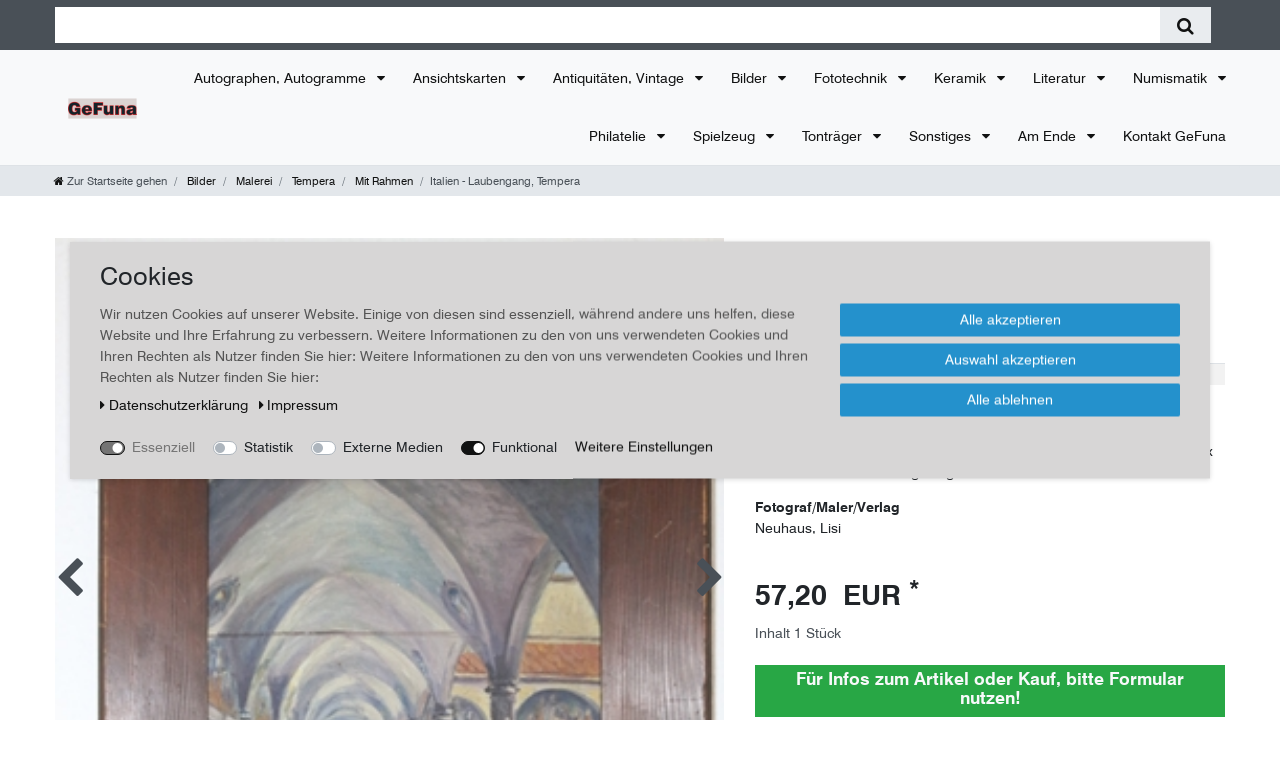

--- FILE ---
content_type: text/html; charset=UTF-8
request_url: https://www.gefuna.de/bild-italien-laubengang-von-neuhaus-lisi-um-1920-tempera/a-16786/
body_size: 71299
content:






<!DOCTYPE html>

<html lang="de" data-framework="vue" prefix="og: http://ogp.me/ns#" class="icons-loading">

<head>
                        

    <script type="text/javascript">
    (function() {
        var _availableConsents = {"necessary.consent":[true,[],null],"necessary.consentActiveStatus":[true,["consentActiveStatus","_transaction_ids","cr-freeze"],null],"necessary.externalId":[true,["externalID"],null],"necessary.session":[true,[],null],"necessary.csrf":[true,["XSRF-TOKEN"],null],"necessary.shopbooster_cookie":[true,["plenty_cache"],null],"tracking.googleanalytics":[false,["\/^_gat_UA-\/","\/^_ga_\/","\/^_ga_\\\\S*\/","_ga","_gid","_gat","AMP_TOKEN","__utma","__utmt","__utmb","__utmc","__utmz","__utmv","__utmx","__utmxx","_gaexp","_opt_awcid","_opt_awmid","_opt_awgid","_opt_awkid","_opt_utmc"],false],"tracking.clarity":[false,["_clck","_clsk"],false],"media.googleMaps":[null,[],null],"media.reCaptcha":[false,[],false],"convenience.tagmanager":[true,["no-cookies"],true],"convenience.languageDetection":[null,[],null]};
        var _allowedCookies = ["plenty_cache","no-cookies","consentActiveStatus","_transaction_ids","cr-freeze","externalID","XSRF-TOKEN","plenty-shop-cookie","PluginSetPreview","SID_PLENTY_ADMIN_54333","PreviewCookie"] || [];

        window.ConsentManager = (function() {
            var _consents = (function() {
                var _rawCookie = document.cookie.split(";").filter(function (cookie) {
                    return cookie.trim().indexOf("plenty-shop-cookie=") === 0;
                })[0];

                if (!!_rawCookie) {
                    try {
                        _rawCookie = decodeURIComponent(_rawCookie);
                    } catch (e) {
                        document.cookie = "plenty-shop-cookie= ; expires = Thu, 01 Jan 1970 00:00:00 GMT"
                        return null;
                    }

                    try {
                        return JSON.parse(
                            _rawCookie.trim().substr("plenty-shop-cookie=".length)
                        );
                    } catch (e) {
                        return null;
                    }
                }
                return null;
            })();

            Object.keys(_consents || {}).forEach(function(group) {
                if(typeof _consents[group] === 'object' && _consents[group] !== null)
                {
                    Object.keys(_consents[group] || {}).forEach(function(key) {
                        var groupKey = group + "." + key;
                        if(_consents[group][key] && _availableConsents[groupKey] && _availableConsents[groupKey][1].length) {
                            Array.prototype.push.apply(_allowedCookies, _availableConsents[groupKey][1]);
                        }
                    });
                }
            });

            if(!_consents) {
                Object.keys(_availableConsents || {})
                    .forEach(function(groupKey) {
                        if(_availableConsents[groupKey] && ( _availableConsents[groupKey][0] || _availableConsents[groupKey][2] )) {
                            Array.prototype.push.apply(_allowedCookies, _availableConsents[groupKey][1]);
                        }
                    });
            }

            var _setResponse = function(key, response) {
                _consents = _consents || {};
                if(typeof key === "object" && typeof response === "undefined") {
                    _consents = key;
                    document.dispatchEvent(new CustomEvent("consent-change", {
                        detail: {key: null, value: null, data: key}
                    }));
                    _enableScriptsOnConsent();
                } else {
                    var groupKey = key.split(".")[0];
                    var consentKey = key.split(".")[1];
                    _consents[groupKey] = _consents[groupKey] || {};
                    if(consentKey === "*") {
                        Object.keys(_availableConsents).forEach(function(aKey) {
                            if(aKey.split(".")[0] === groupKey) {
                                _consents[groupKey][aKey.split(".")[1]] = response;
                            }
                        });
                    } else {
                        _consents[groupKey][consentKey] = response;
                    }
                    document.dispatchEvent(new CustomEvent("consent-change", {
                        detail: {key: key, value: response, data: _consents}
                    }));
                    _enableScriptsOnConsent();
                }
                if(!_consents.hasOwnProperty('_id')) {
                    _consents['_id'] = "eb7e4402462a094c0040550818daa3e4d2860684";
                }

                Object.keys(_availableConsents).forEach(function(key) {
                    if((_availableConsents[key][1] || []).length > 0) {
                        if(_isConsented(key)) {
                            _availableConsents[key][1].forEach(function(cookie) {
                                if(_allowedCookies.indexOf(cookie) < 0) _allowedCookies.push(cookie);
                            });
                        } else {
                            _allowedCookies = _allowedCookies.filter(function(cookie) {
                                return _availableConsents[key][1].indexOf(cookie) < 0;
                            });
                        }
                    }
                });

                document.cookie = "plenty-shop-cookie=" + JSON.stringify(_consents) + "; path=/; secure";
            };
            var _hasResponse = function() {
                return _consents !== null;
            };

            var _expireDate = function() {
                var expireSeconds = 0;
                                const date = new Date();
                date.setSeconds(date.getSeconds() + expireSeconds);
                const offset = date.getTimezoneOffset() / 60;
                date.setHours(date.getHours() - offset)
                return date.toUTCString();
            }
            var _isConsented = function(key) {
                var groupKey = key.split(".")[0];
                var consentKey = key.split(".")[1];

                if (consentKey === "*") {
                    return Object.keys(_availableConsents).some(function (aKey) {
                        var aGroupKey = aKey.split(".")[0];
                        return aGroupKey === groupKey && _isConsented(aKey);
                    });
                } else {
                    if(!_hasResponse()) {
                        return _availableConsents[key][0] || _availableConsents[key][2];
                    }

                    if(_consents.hasOwnProperty(groupKey) && _consents[groupKey].hasOwnProperty(consentKey))
                    {
                        return !!_consents[groupKey][consentKey];
                    }
                    else {
                        if(!!_availableConsents[key])
                        {
                            return _availableConsents[key][0];
                        }

                        console.warn("Cookie has been blocked due to not being registered: " + key);
                        return false;
                    }
                }
            };
            var _getConsents = function() {
                var _result = {};
                Object.keys(_availableConsents).forEach(function(key) {
                    var groupKey = key.split(".")[0];
                    var consentKey = key.split(".")[1];
                    _result[groupKey] = _result[groupKey] || {};
                    if(consentKey !== "*") {
                        _result[groupKey][consentKey] = _isConsented(key);
                    }
                });
                return _result;
            };
            var _isNecessary = function(key) {
                return _availableConsents.hasOwnProperty(key) && _availableConsents[key][0];
            };
            var _enableScriptsOnConsent = function() {
                var elementsToEnable = document.querySelectorAll("script[data-cookie-consent]");
                Array.prototype.slice.call(elementsToEnable).forEach(function(el) {
                    if(el.dataset && el.dataset.cookieConsent && _isConsented(el.dataset.cookieConsent) && el.type !== "application/javascript") {
                        var newScript = document.createElement("script");
                        if(el.src) {
                            newScript.src = el.src;
                        } else {
                            newScript.textContent = el.textContent;
                        }
                        el.parentNode.replaceChild(newScript, el);
                    }
                });
            };
            window.addEventListener("load", _enableScriptsOnConsent);
                        // Cookie proxy
            (function() {
                var _data = {};
                var _splitCookieString = function(cookiesString) {

                    var _allCookies = cookiesString.split(";");
                    var regex = /[^=]+=[^;]*;?((?:expires|path|domain)=[^;]*;)*/gm;
                    var cookies = [];

                    _allCookies.forEach(function(cookie){
                        if(cookie.trim().indexOf("plenty-shop-cookie=") === 0) {
                            var cookieString = decodeURIComponent(cookiesString);
                            var match;
                            while((match = regex.exec(cookieString)) !== null) {
                                if(match.index === match.lastIndex) {
                                    regex.lastIndex++;
                                }
                                cookies.push(match[0]);
                            }
                        } else if(cookie.length) {
                            cookies.push(cookie);
                        }
                    });

                    return cookies;

                };
                var _parseCookies = function (cookiesString) {
                    return _splitCookieString(cookiesString).map(function(cookieString) {
                        return _parseCookie(cookieString);
                    });
                };
                var _parseCookie = function(cookieString) {
                    var cookie = {
                        name: null,
                        value: null,
                        params: {}
                    };
                    var match = /^([^=]+)=([^;]*);*((?:[^;]*;?)*)$/.exec(cookieString.trim());
                    if(match && match[1]) {
                        cookie.name = match[1];
                        cookie.value = match[2];

                        (match[3] || "").split(";").map(function(param) {
                            return /^([^=]+)=([^;]*);?$/.exec(param.trim());
                        }).filter(function(param) {
                            return !!param;
                        }).forEach(function(param) {
                            cookie.params[param[1]] = param[2];
                        });

                        if(cookie.params && !cookie.params.path) {
                            cookie.params.path = "/";
                        }
                    }

                    return cookie;
                };
                var _isAllowed = function(cookieName) {
                    return _allowedCookies.some(function(allowedCookie) {
                        var match = /^\/(.*)\/([gmiy]*)$/.exec(allowedCookie);
                        return (match && match[1] && (new RegExp(match[1], match[2])).test(cookieName))
                            || allowedCookie === cookieName;
                    });
                };
                var _set = function(cookieString) {
                    var cookie = _parseCookie(cookieString);
                                                                    var domainParts = (window.location.host || window.location.hostname).split(".");
                        if(domainParts[0] === "www") {
                            domainParts.shift();
                            cookie.domain = "." + domainParts.join(".");
                        } else {
                            cookie.domain = (window.location.host || window.location.hostname);
                        }
                                        if(cookie && cookie.name) {
                        if(_isAllowed(cookie.name)) {
                            var cookieValue = cookie.value || "";
                            _data[cookie.name] = cookieValue + Object.keys(cookie.params || {}).map(function(paramKey) {
                                                            if(paramKey === "expires") {
                                    return "";
                                }
                                                            return "; " + paramKey.trim() + "=" + cookie.params[paramKey].trim();
                            }).join("");
                        } else {
                            _data[cookie.name] = null;
                            console.warn("Cookie has been blocked due to privacy settings: " + cookie.name);
                        }
                        _update();
                    }
                };
                var _get = function() {
                    return Object.keys(_data).filter(function (key) {
                        return !!_data[key];
                    }).map(function (key) {
                        return key + "=" + (_data[key].split(";")[0]);
                    }).join("; ");
                };
                var _update = function() {
                    delete document.cookie;
                    var cookies = _parseCookies(document.cookie);
                    Object.keys(_data).forEach(function(key) {
                        if(!_data[key]) {
                            // unset cookie
                            var domains = (window.location.host || window.location.hostname).split(".");
                            while(domains.length > 1) {
                                document.cookie = key + "=; path=/; expires=Thu, 01 Jan 1970 00:00:01 GMT; domain="+domains.join(".");
                                document.cookie = key + "=; path=/; expires=Thu, 01 Jan 1970 00:00:01 GMT; domain=."+domains.join(".");
                                domains.shift();
                            }
                            document.cookie = key + "=; path=/; expires=Thu, 01 Jan 1970 00:00:01 GMT;";
                            delete _data[key];
                        } else {
                            var existingCookie = cookies.find(function(cookie) { return cookie.name === key; });
                            var parsedData = _parseCookie(key + "=" + _data[key]);
                            if(!existingCookie || existingCookie.value !== parsedData.value) {
                                document.cookie = key + "=" + _data[key];
                            } else {
                                // console.log('No changes to cookie: ' + key);
                            }
                        }
                    });

                    if(!document.__defineGetter__) {
                        Object.defineProperty(document, 'cookie', {
                            get: _get,
                            set: _set
                        });
                    } else {
                        document.__defineGetter__('cookie', _get);
                        document.__defineSetter__('cookie', _set);
                    }
                };

                _splitCookieString(document.cookie).forEach(function(cookie)
                {
                    _set(cookie);
                });

                _update();
            })();
            
            return {
                setResponse: _setResponse,
                hasResponse: _hasResponse,
                isConsented: _isConsented,
                getConsents: _getConsents,
                isNecessary: _isNecessary
            };
        })();
    })();
</script>


    
<meta charset="utf-8">
<meta http-equiv="X-UA-Compatible" content="IE=edge">
<meta name="viewport" content="width=device-width, initial-scale=1">
<meta name="generator" content="plentymarkets" />
<meta name="format-detection" content="telephone=no"> 
<link rel="icon" type="image/x-icon" href="/favicon.ico">



            <link rel="canonical" href="https://www.gefuna.de/bild-italien-laubengang-von-neuhaus-lisi-um-1920-tempera/a-16786/">
    
                        <link rel="alternate" hreflang="x-default" href="https://www.gefuna.de/bild-italien-laubengang-von-neuhaus-lisi-um-1920-tempera/a-16786/"/>
                    <link rel="alternate" hreflang="de" href="https://www.gefuna.de/bild-italien-laubengang-von-neuhaus-lisi-um-1920-tempera/a-16786/"/>
            
<style data-font="Custom-Font">
    
        
    @font-face {
        font-family: "Custom-Font";
        src: url("https://cdn02.plentymarkets.com/ixl2qr06y89h/frontend/Geratech-Original/Tankanlagen/Schriftarten/Swiss_721_BT.ttf");
        font-display: optional;
    }
            
    @font-face {
        font-family: "Custom-Font";
        src: url("https://cdn02.plentymarkets.com/ixl2qr06y89h/frontend/Geratech-Original/Tankanlagen/Schriftarten/swiss-721-bold-bt-70711__1_.ttf");
        font-display: optional;
        font-weight: bold;
    }
            
    @font-face {
        font-family: "Custom-Font";
        src: url("https://cdn02.plentymarkets.com/ixl2qr06y89h/frontend/Geratech-Original/Tankanlagen/Schriftarten/swiss-721-italic-bt.ttf");
        font-display: optional;
        font-style: italic;
    }
            
    @font-face {
        font-family: "Custom-Font";
        src: url("https://cdn02.plentymarkets.com/ixl2qr06y89h/frontend/Geratech-Original/Tankanlagen/Schriftarten/swiss-721-black-italic-bt.ttf");
        font-display: optional;
        font-weight: bold;
        font-style: italic;
    }
    
        .icons-loading .fa { visibility: hidden !important; }
</style>

<link rel="preload" href="https://cdn02.plentymarkets.com/ixl2qr06y89h/plugin/30/ceres/css/ceres-icons.css" as="style" onload="this.onload=null;this.rel='stylesheet';">
<noscript><link rel="stylesheet" href="https://cdn02.plentymarkets.com/ixl2qr06y89h/plugin/30/ceres/css/ceres-icons.css"></noscript>


<link rel="preload" as="style" href="https://cdn02.plentymarkets.com/ixl2qr06y89h/plugin/30/ceres/css/ceres-base.css?v=65050e052d1e0937d27ccf3e23520533c68d889a">
    <link rel="stylesheet" href="https://cdn02.plentymarkets.com/ixl2qr06y89h/plugin/30/ceres/css/ceres-base.css?v=65050e052d1e0937d27ccf3e23520533c68d889a">


<script type="application/javascript">
    /*! loadCSS. [c]2017 Filament Group, Inc. MIT License */
    /* This file is meant as a standalone workflow for
    - testing support for link[rel=preload]
    - enabling async CSS loading in browsers that do not support rel=preload
    - applying rel preload css once loaded, whether supported or not.
    */
    (function( w ){
        "use strict";
        // rel=preload support test
        if( !w.loadCSS ){
            w.loadCSS = function(){};
        }
        // define on the loadCSS obj
        var rp = loadCSS.relpreload = {};
        // rel=preload feature support test
        // runs once and returns a function for compat purposes
        rp.support = (function(){
            var ret;
            try {
                ret = w.document.createElement( "link" ).relList.supports( "preload" );
            } catch (e) {
                ret = false;
            }
            return function(){
                return ret;
            };
        })();

        // if preload isn't supported, get an asynchronous load by using a non-matching media attribute
        // then change that media back to its intended value on load
        rp.bindMediaToggle = function( link ){
            // remember existing media attr for ultimate state, or default to 'all'
            var finalMedia = link.media || "all";

            function enableStylesheet(){
                // unbind listeners
                if( link.addEventListener ){
                    link.removeEventListener( "load", enableStylesheet );
                } else if( link.attachEvent ){
                    link.detachEvent( "onload", enableStylesheet );
                }
                link.setAttribute( "onload", null );
                link.media = finalMedia;
            }

            // bind load handlers to enable media
            if( link.addEventListener ){
                link.addEventListener( "load", enableStylesheet );
            } else if( link.attachEvent ){
                link.attachEvent( "onload", enableStylesheet );
            }

            // Set rel and non-applicable media type to start an async request
            // note: timeout allows this to happen async to let rendering continue in IE
            setTimeout(function(){
                link.rel = "stylesheet";
                link.media = "only x";
            });
            // also enable media after 3 seconds,
            // which will catch very old browsers (android 2.x, old firefox) that don't support onload on link
            setTimeout( enableStylesheet, 3000 );
        };

        // loop through link elements in DOM
        rp.poly = function(){
            // double check this to prevent external calls from running
            if( rp.support() ){
                return;
            }
            var links = w.document.getElementsByTagName( "link" );
            for( var i = 0; i < links.length; i++ ){
                var link = links[ i ];
                // qualify links to those with rel=preload and as=style attrs
                if( link.rel === "preload" && link.getAttribute( "as" ) === "style" && !link.getAttribute( "data-loadcss" ) ){
                    // prevent rerunning on link
                    link.setAttribute( "data-loadcss", true );
                    // bind listeners to toggle media back
                    rp.bindMediaToggle( link );
                }
            }
        };

        // if unsupported, run the polyfill
        if( !rp.support() ){
            // run once at least
            rp.poly();

            // rerun poly on an interval until onload
            var run = w.setInterval( rp.poly, 500 );
            if( w.addEventListener ){
                w.addEventListener( "load", function(){
                    rp.poly();
                    w.clearInterval( run );
                } );
            } else if( w.attachEvent ){
                w.attachEvent( "onload", function(){
                    rp.poly();
                    w.clearInterval( run );
                } );
            }
        }


        // commonjs
        if( typeof exports !== "undefined" ){
            exports.loadCSS = loadCSS;
        }
        else {
            w.loadCSS = loadCSS;
        }
    }( typeof global !== "undefined" ? global : this ) );

    (function() {
        var checkIconFont = function() {
            if(!document.fonts || document.fonts.check("1em FontAwesome")) {
                document.documentElement.classList.remove('icons-loading');
            }
        };

        if(document.fonts) {
            document.fonts.addEventListener("loadingdone", checkIconFont);
            window.addEventListener("load", checkIconFont);
        }
        checkIconFont();
    })();
</script>

                    

<!-- Extend the existing style with a template -->
                            <link rel="stylesheet" href="https://cdn02.plentymarkets.com/ixl2qr06y89h/plugin/30/cookiebar/css/cookie-bar.css">



<style type="text/css">
    .cookie-bar {
        box-shadow: 0 1px 5px rgba(0, 0, 0, 0.15);
    }

    .cookie-bar__header .cookie-bar__header-image {
        max-height: 3.5rem;
        margin-right: 1rem;
        margin-bottom: 1rem;
    }

    .cookie-bar__header .cookie-bar__header-title {
        display: inline-block;
        margin-top: .5rem;
        margin-bottom: 1rem;
    }

    .cookie-bar-header img {
        max-height: 3.5rem;
        margin-right: 1rem;
        margin-bottom: 1rem;
    }

    .cookie-bar.container.out {
        width: unset;
        padding: 0;
        margin-left: unset;
        margin-right: unset;
    }

    .cookie-bar .privacy-settings {
        max-height: 50vh;
    }

    .cookie-bar .privacy-settings table tr td:first-child {
        width: 200px;
    }

    .cookie-bar-toggle {
        display: none;
    }

    .cookie-bar.out {
        left: 15px;
        right: auto;
    }

    .cookie-bar.out > .container-max {
        display: none;
    }

    .cookie-bar.out > .cookie-bar-toggle {
        display: block;
    }

            .cookie-bar {
        background-color: #d7d6d6 !important;
    }

            .cookie-bar__message {
        color: #555555;
    }

            .cookie-bar .btn-primary {
        background-color: #2491cc;
        border: 1px solid#2491cc;
        white-space: nowrap;
    }

    .cookie-bar .btn-link {
        background-color: transparent;
        border-color: transparent;
        color: #2491cc;
        white-space: nowrap;
    }

    .cookie-bar .btn-primary:hover {
        background-color: #2491cc;
        filter: brightness(115%);
    }

        
    /* Box Shadow use as background overlay */
    .cookie-bar.overlay:not(.out) {
        box-shadow: 0 0 0 calc(100vh + 100vw) rgba(0, 0, 0, 0.5);
    }

    /* card a margin fix */
    .cookie-bar a.card-link.text-primary.text-appearance {
        margin-left: 0;
    }

    /* Cookiebar extra styles */

            @media only screen and (min-width: 576px) and (max-width: 767px) {
            .cookie-bar:not(.out) .responsive-btn {
                display: flex;
                justify-content: space-between;
            }
            .cookie-bar:not(.out) .responsive-btn > .btn-primary.btn-block {
                margin-top: 0 !important;
                flex: 0 0 32%;
            }
        }
        		.cookie-bar:not(.out) {
			display: flex;
			align-items: center;
			position: fixed;
			left: 50%;
			width: 100%;
		}

				.cookie-bar:not(.out) {
			bottom: 50%;
			transform: translate(-50%, 50%);
		}

		    
    
    /* custom css */
        
    
</style>



                    
    

<script>

    
    function setCookie(name,value,days) {
        var expires = "";
        if (days) {
            var date = new Date();
            date.setTime(date.getTime() + (days*24*60*60*1000));
            expires = "; expires=" + date.toUTCString();
        }
        document.cookie = name + "=" + (value || "")  + expires + "; path=/";
    }
    function getCookie(name) {
        var nameEQ = name + "=";
        var ca = document.cookie.split(';');
        for (var i = 0; i < ca.length; i++) {
            var c = ca[i];
            while (c.charAt(0) == ' ') c = c.substring(1, c.length);
            if (c.indexOf(nameEQ) == 0) return c.substring(nameEQ.length, c.length);
        }
        return null;
    }

    if (getCookie("externalID") == null) {
        setCookie("externalID",  '696a28458612d' + Math.random(), 100);
    }

    let consentActiveStatus = [{"googleanalytics":"false","googleads":"false","facebookpixel":"false","bingads":"false","pinterest":"false","adcell":"false","econda":"false","channelpilot":"false","sendinblue":"false","hotjar":"false","moebelde":"false","intelligentreach":"false","clarity":"true","awin":"false","belboon":"false"}];
    setCookie("consentActiveStatus",JSON.stringify(consentActiveStatus),100);

    function normalizeString(a) {
        return a.replace(/[^\w\s]/gi, '');
    }

    function convertAttributesToText(attributes){
        var variantText = '';

        if(attributes.length){
            for(let i = 0; i < attributes.length ; i++){
                variantText+= attributes[i]["value"]["names"]["name"];
                if(i !== (attributes.length-1)){
                    variantText+= ", ";
                }
            }
        }
        return variantText;
    }

    function sendProductListClick(position, products) {
        var payload = {
            'ecommerce': {
                'currencyCode': '',
                'click': {
                    'actionField': {'list': ''},
                    'products': new Array(products[position])
                }
            },
            'ga4Event': 'select_item',
            'nonInteractionHit': false,
            'event': 'ecommerceEvent',
            'eventCategory': 'E-Commerce',
            'eventAction': 'Produktklick',
            'eventLabel': '',
            'eventValue': undefined
        };
        dataLayer.push(payload);    }

    function capiCall(payload){
            }

    window.dataLayer = window.dataLayer || [];
    function gtag() { window.dataLayer.push(arguments);}
    let plentyShopCookie = getCookie("plenty-shop-cookie");
    plentyShopCookie = (typeof plentyShopCookie === "undefined") ? '' : JSON.parse(decodeURIComponent(plentyShopCookie));
    

    
        if(plentyShopCookie) {
            let hasConsentedToMicrosoftAds = false;
            let microsoftConsentObject = {};

            
            if (hasConsentedToMicrosoftAds) {
                microsoftConsentObject = {
                    ad_storage: 'granted'
                };

                window.uetq = window.uetq || [];
                window.uetq.push('consent', 'default', microsoftConsentObject);
            }
        }
    
                    let ad_storage =  'denied';
        let ad_user_data = 'denied';
        let ad_personalization = 'denied';
        let analytics_storage = 'denied';

        if(plentyShopCookie){
            ad_storage=  plentyShopCookie.tracking.googleanalytics ? 'granted' : 'denied';
            ad_user_data=  plentyShopCookie.tracking.googleanalytics ? 'granted' : 'denied';
            ad_personalization=  plentyShopCookie.tracking.googleanalytics ? 'granted' : 'denied';
            analytics_storage=  plentyShopCookie.tracking.googleanalytics ? 'granted' : 'denied';
                    }

        let consentObject = {
            ad_storage: ad_storage,
            ad_user_data: ad_user_data,
            ad_personalization: ad_personalization,
            analytics_storage: analytics_storage
        };

        gtag('consent', 'default', consentObject);
    

    document.addEventListener("consent-change", function (e){

        
        var consentIntervall = setInterval(function(){

            
                let consentObject = {
                    ad_storage: e.detail.data.tracking.googleanalytics ? 'granted' : 'denied',
                    ad_user_data: e.detail.data.tracking.googleanalytics ? 'granted' : 'denied',
                    ad_personalization: e.detail.data.tracking.googleanalytics ? 'granted' : 'denied',
                    analytics_storage: e.detail.data.tracking.googleanalytics ? 'granted' : 'denied'
                };

                gtag('consent', 'update', consentObject );

            
            
                let hasConsentedToMicrosoftAds = false;
                let basicMicrosoftConsentObject = {};

                
                if (hasConsentedToMicrosoftAds) {
                    basicMicrosoftConsentObject = {
                        ad_storage: 'granted'
                    };

                    window.uetq = window.uetq || [];
                    window.uetq.push('consent', 'update', basicMicrosoftConsentObject);
                }

            
            var payload = {
                'event': 'consentChanged'
            };
            dataLayer.push(payload);
            clearInterval(consentIntervall);
        }, 200);
    });
</script>


            



    
    
                
    
    

    
    
    
    
    

                    


<meta name="robots" content="all">
    <meta name="description" content="Bild: Italien - Laubengang, von Neuhaus, Lisi, Jahr um 1920, Technik Tempera, Material Karton, mit Rahmen, Bildgröße 43,3 x 26,5 cm">
    <meta name="keywords" content="Bild: Italien - Laubengang, von Neuhaus, Lisi, Jahr um 1920, Technik Tempera, Material Karton, mit Rahmen, Bildgröße 43,3 x 26,5 cm; Rahmengröße 57,5 x 40,0 x x3,1 cm">
<meta property="og:title" content="Italien - Laubengang, Tempera
         | GEFUNA"/>
<meta property="og:type" content="article"/>
<meta property="og:url" content="https://www.gefuna.de/bild-italien-laubengang-von-neuhaus-lisi-um-1920-tempera/a-16786/"/>
<meta property="og:image" content="https://cdn02.plentymarkets.com/ixl2qr06y89h/item/images/16786/full/IMG-2918-16786-Bild--Neuhaus--Lisi--Italien-Laubengang-um-1920--Maler--Zeichner--Graphiker--Italien-Laubengang--Jahr--Orig--Tempera-Bild-mit-Holzrahmen---Italien-Laubengang--um-1920---Ori.JPG"/>
<meta property="thumbnail" content="https://cdn02.plentymarkets.com/ixl2qr06y89h/item/images/16786/full/IMG-2918-16786-Bild--Neuhaus--Lisi--Italien-Laubengang-um-1920--Maler--Zeichner--Graphiker--Italien-Laubengang--Jahr--Orig--Tempera-Bild-mit-Holzrahmen---Italien-Laubengang--um-1920---Ori.JPG"/>

<script type="application/ld+json">
            {
                "@context"      : "https://schema.org/",
                "@type"         : "Product",
                "@id"           : "10890",
                "name"          : "Italien - Laubengang, Tempera",
                "category"      : "Mit Rahmen",
                "releaseDate"   : "",
                "image"         : "https://cdn02.plentymarkets.com/ixl2qr06y89h/item/images/16786/preview/IMG-2918-16786-Bild--Neuhaus--Lisi--Italien-Laubengang-um-1920--Maler--Zeichner--Graphiker--Italien-Laubengang--Jahr--Orig--Tempera-Bild-mit-Holzrahmen---Italien-Laubengang--um-1920---Ori.JPG",
                "identifier"    : "10890",
                "description"   : "Orig. Tempera Bild mit Holzrahmen: &quot;Italien-Laubengang&quot; um 1920, (Originalrahmen), Bildgröße 43,3 x 26,5 cm; Rahmengröße 57,5 x 40,0 x x3,1 cm, Rückseite Benagelung neu",
                "disambiguatingDescription" : "Bild Italien - Laubengang, von Neuhaus, Lisi, um 1920, Technik Tempera",
                "manufacturer"  : {
                    "@type"         : "Organization",
                    "name"          : "Tempera"
                },
                "brand"         : {
                    "@type"         : "Brand",
                    "name"          : "Tempera"
                },
                "sku"           : "10890",
                "offers": {
                    "@type"         : "Offer",
                    "priceCurrency" : "EUR",
                    "price"         : "57.20",
                    "url"           : "https://www.gefuna.de/bild-italien-laubengang-von-neuhaus-lisi-um-1920-tempera/a-16786/",
                    "priceSpecification":[
                                                {
                            "@type": "UnitPriceSpecification",
                            "price": "57.20",
                            "priceCurrency": "EUR",
                            "priceType": "SalePrice",
                            "referenceQuantity": {
                                "@type": "QuantitativeValue",
                                "value": "1",
                                "unitCode": "C62"
                            }
                        }

                    ],
                    "availability"  : "https://schema.org/InStock",
                    "itemCondition" : "https://schema.org/UsedCondition"
                },
                "depth": {
                    "@type"         : "QuantitativeValue",
                    "value"         : "0"
                },
                "width": {
                    "@type"         : "QuantitativeValue",
                    "value"         : "0"
                },
                "height": {
                    "@type"         : "QuantitativeValue",
                    "value"         : "0"
                },
                "weight": {
                    "@type"         : "QuantitativeValue",
                    "value"         : "0"
                }
            }
        </script>

<title>Italien - Laubengang, Tempera
         | GEFUNA</title>

            <link rel="stylesheet" href="https://cdn02.plentymarkets.com/ixl2qr06y89h/plugin/30/cfouritemquestions5/css/main.min.css">
<script src='https://www.google.com/recaptcha/api.js'></script>
            <script>        let isSignUp = false;        document.addEventListener("onSignUpSuccess", function (e) {                        isSignUp = true;            localStorage.setItem("signupTime", new Date().getTime());        });        document.addEventListener("onSetUserData", function (e) {                        if (e.detail.oldState.user.userData == null && e.detail.newState.user.userData !== null) {                let lastSignUpTime = localStorage.getItem("signupTime");                let timeDiff = new Date().getTime() - lastSignUpTime;                let is24HoursPassed = timeDiff > 24 * 60 * 60 * 1000;                if (isSignUp || is24HoursPassed) {                                        var payload = {                        'event': isSignUp ? 'sign_up' : 'login',                        'user_id': e.detail.newState.user.userData.id,                        'pageType': 'tpl.item'                    };                    dataLayer.push(payload);                                        isSignUp = false;                }            }        });        document.addEventListener("onSetComponent", function (e) {            console.log(e.detail);            if(e.detail.payload.component === "basket-preview"){                var payload = {                    'event': 'funnel_event',                    'action': 'OPEN_BASKET_PREVIEW',                };                dataLayer.push(payload);                            }        });        document.addEventListener("onSetCouponCode", function (e) {            console.log(e.detail);            if(e.detail.payload !== null){                var payload = {                    'event': 'funnel_event',                    'action': 'COUPON_CODE_ADDED',                    'couponCode': e.detail.payload                };                dataLayer.push(payload);                            }        });                var payload ={            'event': 'facebookEvent',            'event_id': '696a2845878fe' + Math.random(),            'facebookEventName': 'PageView'        };        dataLayer.push(payload);        capiCall(payload);                document.addEventListener("onAddWishListId", function (e) {            var payload = {                'event': 'AddToWishlist',                'event_id': '696a2845878fe' + Math.random(),                'ga4Event': 'add_to_wishlist',                'content_name': 'Artikeldetailseite',                'content_category': '',                'content_type': 'product',                'content_ids': e.detail.payload,                'contents': '',                'currency': 'EUR',                'value': '0.01'            };            dataLayer.push(payload);                    });        document.addEventListener("onSetWishListItems", function (e) {            console.log(e.detail.payload);            if (typeof e.detail.payload !== 'undefined') {                var products = [];                var idList = [];                var contents = [];                e.detail.payload.forEach(function (item, index) {                    products.push({                        id: item.data.item.id + '',                        name: item.data.texts.name1,                        price: item.data.prices.default.price.value + '',                        brand: item.data.item.manufacturer.externalName,                        category: 'Bilder\/Malerei\/Tempera\/Mit\u0020Rahmen',                        variant: convertAttributesToText(item.data.attributes),                        position: index,                        list: 'Wunschliste'                    });                    contents.push({                        id: item.data.item.id,                        quantity: 1,                        item_price: item.data.prices.default.price.value                    });                    idList.push(item.id);                });                var payload = {                    'ecommerce': {                        'currencyCode': 'EUR',                        'impressions': products                    },                    'google_tag_params': {                        'ecomm_prodid': idList,                        'ecomm_pagetype': 'other',                        'ecomm_category': 'Wunschliste',                    },                    'content_ids': idList,                    'content_name': 'Wunschliste',                    'content_type': 'product',                    'contents': contents,                    'currency': 'EUR',                    'value': '0.01',                    'event': 'ecommerceEvent',                    'event_id': '696a2845878fe' + Math.random(),                    'ga4Event': 'view_item_list',                    'eventCategory': 'E-Commerce',                    'eventAction': 'Produktimpression',                    'eventLabel': 'Artikeldetailseite',                    'eventValue': undefined                };                dataLayer.push(payload);                capiCall(payload);            }        });        document.addEventListener("onContactFormSend", function (e) {            var payload ={                'event': 'facebookEvent',                'event_id': '696a2845878fe' + Math.random(),                'facebookEventName': 'Contact',                'currency': 'EUR',                'value': '0.01'            };            dataLayer.push(payload);            capiCall(payload);        });        document.addEventListener("onSetVariationOrderProperty", function (e) {            var payload = {                'event': 'facebookEvent',                'facebookEventName': 'CustomizeProduct',                'event_id': '696a2845878fe' + Math.random(),                'currency': 'EUR',                'value': '0.01'            };            dataLayer.push(payload);            capiCall(payload);        });        document.addEventListener("onAddBasketItem", function (e) {                        var payload = {                'ecommerce': {                    'currencyCode': 'EUR',                    'add': {                        'actionField':                            {'list': 'Artikeldetailseite'},                        'products': [{                            'id': e.detail.payload[0].variationId + '',                            'quantity': e.detail.payload[0].quantity,                            'price': e.detail.payload[0].price+'',                            'variant': convertAttributesToText(e.detail.payload[0].variation.data.attributes),                            'name': e.detail.payload[0].variation.data.texts.name1,                            'brand': e.detail.payload[0].variation.data.item.manufacturer.externalName,                            'category': 'Bilder\/Malerei\/Tempera\/Mit\u0020Rahmen'                                                    }]                    }                },                'content_name': 'Artikeldetailseite',                'content_type': 'product',                'content_ids': e.detail.payload[0].variationId,                'contents': [{                    'id': e.detail.payload[0].variationId,                    'quantity': e.detail.payload[0].quantity,                    'item_price': e.detail.payload[0].price                }],                'currency': 'EUR',                'value': '0.01',                'addCartValue':e.detail.payload[0].price+'',                'addCartQty': e.detail.payload[0].quantity,                'addCartId':e.detail.payload[0].variationId + '',                'addCartVariant': convertAttributesToText(e.detail.payload[0].variation.data.attributes),                'addCartName': e.detail.payload[0].variation.data.texts.name1,                'addCartBrand': e.detail.payload[0].variation.data.item.manufacturer.externalName,                'addCartCategory': 'Bilder\/Malerei\/Tempera\/Mit\u0020Rahmen',                'addCartImage': e.detail.payload[0].variation.data.images.all[0].url,                'addCartItemLink': "https://www.gefuna.de/a-" + e.detail.payload[0].variation.data.item.id,                'nonInteractionHit': false,                'event': 'ecommerceEvent',                'event_id': '696a2845878fe' + Math.random(),                'ga4Event': 'add_to_cart',                'eventCategory': 'E-Commerce',                'eventAction': 'addToCart',                'eventLabel': undefined,                'eventValue': undefined            };            dataLayer.push(payload);            capiCall(payload);        }, false);        document.addEventListener("onRemoveBasketItem", function (e) {            changeQty('remove', e);        });        document.addEventListener("onUpdateBasketItemQuantity",function (e) {            function isCurrentItem(item) {                return item.id == e.detail.payload.id;            }            currentBasketItem = e.detail.oldState.basket.items.find(isCurrentItem);            var origQty = currentBasketItem.quantity;            var newQty = e.detail.payload.quantity;            var qtyDiff = newQty - origQty;            if (qtyDiff > 0) {                changeQty("add", e, qtyDiff);            }            else{                changeQty("remove", e, qtyDiff *= -1);            }        });        document.addEventListener("onUpdateBasketItem", function (e) {            function isCurrentItem(item) {                return item.id == e.detail.payload.id;            }            currentBasketItem = e.detail.oldState.basket.items.find(isCurrentItem);            var origQty = currentBasketItem.quantity;            var newQty = e.detail.payload.quantity;            var qtyDiff = newQty - origQty;            if (qtyDiff > 0) {                changeQty("add", e, qtyDiff);            }        });        function changeQty(action, e, qty = e.detail.quantity) {            var currentBasketItem;            if (e.type === "onRemoveBasketItem") {                function isCurrentItem(item) {                    return item.id == e.detail.payload;                }                currentBasketItem = e.detail.oldState.basket.items.find(isCurrentItem);                qty = currentBasketItem.quantity;            } else {                function isCurrentItem(item) {                    return item.variationId == e.detail.payload.variationId;                }                currentBasketItem = e.detail.newState.basket.items.find(isCurrentItem);            }                        var payload = {                'ecommerce': {                    'currencyCode': 'EUR',                    [action]: {                        'products': [{                            'name': currentBasketItem.variation.data.texts.name1,                            'id': currentBasketItem.variationId + '',                            'price': currentBasketItem.price + '',                            'variant': convertAttributesToText(currentBasketItem.variation.data.attributes),                            'brand': currentBasketItem.variation.data.item.manufacturer.externalName,                            'category': 'Bilder\/Malerei\/Tempera\/Mit\u0020Rahmen',                            'quantity': qty                                                      }]                    }                },                'content_name': 'Warenkorbvorschau',                'content_type': 'product',                'content_ids': currentBasketItem.variationId,                'contents': [{                    'id': currentBasketItem.variationId,                    'quantity': qty,                    'item_price': currentBasketItem.price                }],                'currency': 'EUR',                'value': '0.01',                'addCartValue':currentBasketItem.price+'',                'addCartQty': currentBasketItem.quantity,                'addCartId':currentBasketItem.variationId + '',                'addCartVariant': convertAttributesToText(currentBasketItem.variation.data.attributes),                'addCartName': currentBasketItem.variation.data.texts.name1,                'addCartBrand': currentBasketItem.variation.data.item.manufacturer.externalName,                'addCartCategory': 'Bilder\/Malerei\/Tempera\/Mit\u0020Rahmen',                'addCartImage':  currentBasketItem.variation.data.images.all[0].url,                'addCartItemLink': "https://www.gefuna.de/a-" +  currentBasketItem.variation.data.item.id,                'nonInteractionHit': false,                'event': 'ecommerceEvent',                'event_id': '696a2845878fe' + Math.random(),                'eventCategory': 'E-Commerce',                'ga4Event' : action + (action === 'add' ? '_to': '_from') + '_cart',                'eventAction': action + 'FromCart',                'eventLabel': undefined,                'eventValue': undefined            };            dataLayer.push(payload);            if(action === "add"){                capiCall(payload);            }        }    </script><script>    var payload ={        'ecommerce': {            'currencyCode': 'EUR',            'detail': {                                'products': [{                    'id': '10890',                    'name': 'Italien\u0020\u002D\u0020Laubengang,\u0020Tempera',                    'price': '57.2',                    'brand': 'Tempera',                    'category': 'Bilder\/Malerei\/Tempera\/Mit\u0020Rahmen',                    'variant': ''                }]            }        },        'google_tag_params': {            'ecomm_prodid': '10890',            'ecomm_pagetype': 'product',            'ecomm_totalvalue': '57.2',            'ecomm_category': 'Bilder\/Malerei\/Tempera\/Mit\u0020Rahmen'        },        'content_ids': 10890,        'content_name': 'Italien\u0020\u002D\u0020Laubengang,\u0020Tempera',        'content_type': 'product',        'contents': [{            'id': '10890',            'quantity': 1,            'item_price': 57.2        }],        'currency': 'EUR',        'categoryId': 1444,        'value': '0.01',        'event': 'ecommerceEvent',        'event_id': '696a2845878fe' + Math.random(),        'ga4Event' : 'view_item',        'eventCategory': 'E-Commerce',        'eventAction': 'Produktdetailseite',        'eventLabel': undefined,        'eventValue': undefined    };    dataLayer.push(payload);    capiCall(payload);        document.addEventListener("onVariationChanged", function (e) {            var payload = {                'event': 'facebookEvent',                'facebookEventName': 'CustomizeProduct',                'event_id': '696a2845878fe' + Math.random(),                'currency': 'EUR',                'value': '0.01'            };            dataLayer.push(payload);            capiCall(payload);        var payload = {            'ecommerce': {                'currencyCode': 'EUR',                'detail': {                    'products': [{                        'id': e.detail.documents[0].id + '',                        'name': e.detail.documents[0].data.texts.name1,                        'price': e.detail.documents[0].data.prices.default.price.value + '',                        'brand': e.detail.documents[0].data.item.manufacturer.externalName + '',                        'category': 'Bilder\/Malerei\/Tempera\/Mit\u0020Rahmen',                        'variant': convertAttributesToText(e.detail.documents[0].data.attributes)                    }]                }            },            'google_tag_params': {                'ecomm_prodid': e.detail.documents[0].id,                'ecomm_pagetype': 'product',                'ecomm_totalvalue': e.detail.documents[0].data.prices.default.price.value,                'ecomm_category': 'Bilder\/Malerei\/Tempera\/Mit\u0020Rahmen'            },            'content_ids': e.detail.documents[0].id,            'content_name': e.detail.documents[0].data.texts.name1,            'content_type': 'product',            'currency': 'EUR',            'value': '0.01',            'event': 'ecommerceEvent',            'event_id': '696a2845878fe' + Math.random(),            'ga4Event' : 'view_item',            'nonInteractionHit': false,            'eventCategory': 'E-Commerce',            'eventAction': 'Produktdetailseite',            'eventLabel': undefined,            'eventValue': undefined        };        dataLayer.push(payload);        capiCall(payload);    }, false);</script><!-- Google Tag Manager --><script type="text/plain" data-cookie-consent="convenience.tagmanager">        (function (w, d, s, l, i) {            w[l] = w[l] || [];            w[l].push({                'gtm.start':                    new Date().getTime(), event: 'gtm.js'            });            var f = d.getElementsByTagName(s)[0],                j = d.createElement(s), dl = l != 'dataLayer' ? '&l=' + l : '';            j.async = true;            j.src =                'https://www.googletagmanager.com/gtm.js?id=' + i + dl;            f.parentNode.insertBefore(j, f);        })(window, document, 'script', 'dataLayer', 'GTM-WHQ2QT9');</script><!-- End Google Tag Manager -->
                <style>.widget-item-list > .widget-inner > .row  {
  overflow-x: hidden;
}

body  {
    background-color: #ffffff; !important;
}

#vue-app, .footer  {
    background-color: transparent !important;
}

/* Preisanzeige in Kategorielisting und ggf. anderswo ausblenden (Kategeorielistung only, nicht auf der Artikelseite) - RSF 11.02.21*/
.DisplayPriceOff .cmp-product-thumb .crossprice  {
    display: none;
}

.DisplayPriceOff .prices  {
    display: none;
}

.DisplayPriceOff .vat  {
    display: none;
}


/*dev add to cart invisible Categorylisting mobile RSF 18.02.23*/
.add2cartmoboff .cmp-product-thumb .btn-group {
  display: none;
}


.add-to-basket-lg-container.d-none.d-lg-block {
    display: none !important;
}</style>
                            
                                    
    </head>

<body class="page-singleitem item-16786 variation-10890 ">

                    

<script>
    if('ontouchstart' in document.documentElement)
    {
        document.body.classList.add("touch");
    }
    else
    {
        document.body.classList.add("no-touch");
    }
</script>

<div id="vue-app" data-server-rendered="true" class="app"><div template="#vue-notifications" class="notification-wrapper"></div> <header id="page-header" class="sticky-top"><div class="container-max"><div class="row flex-row-reverse position-relative"><div id="page-header-parent" data-header-offset class="col-12 header-container"><div class="top-bar header-fw"><div class="container-max px-0 pr-lg-3"><div class="row mx-0 flex-row-reverse position-relative"><div class="top-bar-items search-permanent d-flex flex-grow-1 flex-column-reverse flex-md-row"><div class="always-visible-search flex-grow-1"><div class="container-max"><div class="position-relative"><div class="d-flex flex-grow-1 position-relative my-2"><input type="search" placeholder="" aria-label="Suchbegriff" value="" class="search-input flex-grow-1 px-3 py-2"> <button type="submit" aria-label="Suche" class="search-submit px-3"><i aria-hidden="true" class="fa fa-fw fa-search"></i></button></div> <!----></div></div></div> <div class="controls"><ul id="controlsList" class="controls-list mb-0 d-flex list-inline pl-2 pl-sm-1 pl-md-0"></ul></div></div></div></div> <div class="container-max px-0 px-lg-3"><div class="row mx-0 flex-row-reverse"></div></div></div> <nav class="navbar header-fw p-0 border-bottom normalmenu"><div class="container-max d-block pt-0 pr-0 pb-0 pl-0 mt-0 mb-0"><div class="row mx-0 position-relative d-flex"><div class="brand-wrapper px-lg-3 d-flex flex-fill"><a href="/" class="navbar-brand py-2"><picture data-alt="GEFUNA"><source srcset="https://cdn02.plentymarkets.com/ixl2qr06y89h/frontend/Geratech-Original/Gefuna/Logos/Logo.jpg"> <img src="https://cdn02.plentymarkets.com/ixl2qr06y89h/frontend/Geratech-Original/Gefuna/Logos/Logo.jpg" alt="Gefuna Logo" class="img-fluid"></picture></a> <button id="mobile-navigation-toggler" type="button" class="navbar-toggler d-lg-none p-3">
                    ☰
                </button></div> <div class="main-navbar-collapsable d-none d-lg-block"><ul class="mainmenu p-0 m-0 d-flex"><li class="ddown"><a href="/autographen-autogramme/" itemprop="name">
                        Autographen, Autogramme
                    </a> <ul data-level="1" class="collapse nav-dropdown-0"><li><ul class="collapse-inner"><li class="level1"><a href="/autographen-autogramme/adel-militaer/" itemprop="name">Adel, Militär</a></li></ul></li> <li><ul class="collapse-inner"><li class="level1"><a href="/autographen-autogramme/kuenstler-komponisten/" itemprop="name">Künstler, Komponisten</a></li></ul></li> <li><ul class="collapse-inner"><li class="level1"><a href="/autographen-autogramme/schriftsteller-u-a/" itemprop="name">Schriftsteller u.a.</a></li></ul></li> <li><ul class="collapse-inner"><li class="level1"><a href="/autographen-autogramme/schauspieler-saenger/" itemprop="name">Schauspieler, Sänger</a></li></ul></li></ul></li> <li class="ddown"><a href="/ansichtskarten/" itemprop="name">
                        Ansichtskarten
                    </a> <ul data-level="1" class="collapse nav-dropdown-1"><li><ul class="collapse-inner"><li class="level1"><a href="/ansichtskarten/inland/" itemprop="name">Inland</a></li></ul></li> <li><ul class="collapse-inner"><li class="level1"><a href="/ansichtskarten/ausland/" itemprop="name">Ausland</a></li></ul></li></ul></li> <li class="ddown"><a href="/antiquitaeten-vintage/" itemprop="name">
                        Antiquitäten, Vintage
                    </a> <ul data-level="1" class="collapse nav-dropdown-2"><li><ul class="collapse-inner"><li class="level1"><a href="/antiquitaeten-vintage/ausstattung-dekoration/" itemprop="name">Ausstattung, Dekoration</a></li></ul></li> <li><ul class="collapse-inner"><li class="level1"><a href="/antiquitaeten-vintage/militaria-medizin/" itemprop="name">Militaria, Medizin</a></li></ul></li> <li><ul class="collapse-inner"><li class="level1"><a href="/antiquitaeten-vintage/moebel/" itemprop="name">Möbel</a></li></ul></li> <li><ul class="collapse-inner"><li class="level1"><a href="/antiquitaeten-vintage/schmuck-sakral/" itemprop="name">Schmuck, Sakral</a></li></ul></li> <li><ul class="collapse-inner"><li class="level1"><a href="/antiquitaeten-vintage/silber-gold/" itemprop="name">Silber, Gold</a></li></ul></li> <li><ul class="collapse-inner"><li class="level1"><a href="/antiquitaeten-vintage/werkzeug-material/" itemprop="name">Werkzeug, Material</a></li></ul></li> <li><ul class="collapse-inner"><li class="level1"><a href="/antiquitaeten-vintage/autoteile/" itemprop="name">Autoteile</a></li></ul></li></ul></li> <li class="ddown"><a href="/bilder/" itemprop="name">
                        Bilder
                    </a> <ul data-level="1" class="collapse nav-dropdown-3"><li><ul class="collapse-inner"><li class="level1"><a href="/bilder/grafik/" itemprop="name">Grafik</a></li></ul></li> <li><ul class="collapse-inner"><li class="level1"><a href="/bilder/kunstdrucke/" itemprop="name">Kunstdrucke</a></li></ul></li> <li><ul class="collapse-inner"><li class="level1"><a href="/bilder/malerei/" itemprop="name">Malerei</a></li></ul></li> <li><ul class="collapse-inner"><li class="level1"><a href="/bilder/fotografien/" itemprop="name">Fotografien</a></li></ul></li> <li><ul class="collapse-inner"><li class="level1"><a href="/bilder/zeichnungen/" itemprop="name">Zeichnungen</a></li></ul></li> <li><ul class="collapse-inner"><li class="level1"><a href="/bilder/sammelbilder-alben/" itemprop="name">Sammelbilder, Alben</a></li></ul></li> <li><ul class="collapse-inner"><li class="level1"><a href="/bilder/wachsbilder-scherenschnitte/" itemprop="name">Wachsbilder, Scherenschnitte</a></li></ul></li></ul></li> <li class="ddown"><a href="/fototechnik/" itemprop="name">
                        Fototechnik
                    </a> <ul data-level="1" class="collapse nav-dropdown-4"><li><ul class="collapse-inner"><li class="level1"><a href="/fototechnik/filmkameras/" itemprop="name">Filmkameras</a></li></ul></li> <li><ul class="collapse-inner"><li class="level1"><a href="/fototechnik/fotoapparate/" itemprop="name">Fotoapparate</a></li></ul></li> <li><ul class="collapse-inner"><li class="level1"><a href="/fototechnik/projektoren/" itemprop="name">Projektoren</a></li></ul></li> <li><ul class="collapse-inner"><li class="level1"><a href="/fototechnik/fotoobjektive/" itemprop="name">Fotoobjektive</a></li></ul></li> <li><ul class="collapse-inner"><li class="level1"><a href="/fototechnik/filmmaterial/" itemprop="name">Filmmaterial</a></li></ul></li> <li><ul class="collapse-inner"><li class="level1"><a href="/fototechnik/fotozubehoer/" itemprop="name">Fotozubehör</a></li></ul></li></ul></li> <li class="ddown"><a href="/keramik/" itemprop="name">
                        Keramik
                    </a> <ul data-level="1" class="collapse nav-dropdown-5"><li><ul class="collapse-inner"><li class="level1"><a href="/keramik/glas/" itemprop="name">Glas</a></li></ul></li> <li><ul class="collapse-inner"><li class="level1"><a href="/keramik/porzellan/" itemprop="name">Porzellan</a></li></ul></li> <li><ul class="collapse-inner"><li class="level1"><a href="/keramik/steingut-metall/" itemprop="name">Steingut, Metall</a></li></ul></li></ul></li> <li class="ddown"><a href="/literatur/" itemprop="name">
                        Literatur
                    </a> <ul data-level="1" class="collapse nav-dropdown-6"><li><ul class="collapse-inner"><li class="level1"><a href="/literatur/buecher/" itemprop="name">Bücher</a></li></ul></li> <li><ul class="collapse-inner"><li class="level1"><a href="/literatur/broschueren/" itemprop="name">Broschüren</a></li></ul></li> <li><ul class="collapse-inner"><li class="level1"><a href="/literatur/landkarten/" itemprop="name">Landkarten</a></li></ul></li> <li><ul class="collapse-inner"><li class="level1"><a href="/literatur/noten/" itemprop="name">Noten</a></li></ul></li> <li><ul class="collapse-inner"><li class="level1"><a href="/literatur/papierantiquitaeten/" itemprop="name">Papierantiquitäten</a></li></ul></li> <li><ul class="collapse-inner"><li class="level1"><a href="/literatur/zeitungen-zeitschriften/" itemprop="name">Zeitungen, Zeitschriften</a></li></ul></li></ul></li> <li class="ddown"><a href="/Numismatik/" itemprop="name">
                        Numismatik
                    </a> <ul data-level="1" class="collapse nav-dropdown-7"><li><ul class="collapse-inner"><li class="level1"><a href="/Numismatik/banknoten/" itemprop="name">Banknoten</a></li></ul></li> <li><ul class="collapse-inner"><li class="level1"><a href="/Numismatik/muenzen/" itemprop="name">Münzen</a></li></ul></li> <li><ul class="collapse-inner"><li class="level1"><a href="/Numismatik/medaillen/" itemprop="name">Medaillen</a></li></ul></li> <li><ul class="collapse-inner"><li class="level1"><a href="/Numismatik/abzeichen-wimpel/" itemprop="name">Abzeichen, Wimpel</a></li></ul></li> <li><ul class="collapse-inner"><li class="level1"><a href="/Numismatik/spielmarke-muenze/" itemprop="name">Spielmarke, -münze</a></li></ul></li> <li><ul class="collapse-inner"><li class="level1"><a href="/Numismatik/Behältnisse/" itemprop="name">Geldbehälter</a></li></ul></li></ul></li> <li class="ddown"><a href="/philatelie/" itemprop="name">
                        Philatelie
                    </a> <ul data-level="1" class="collapse nav-dropdown-8"><li><ul class="collapse-inner"><li class="level1"><a href="/philatelie/ausland/" itemprop="name">Ausland</a></li></ul></li> <li><ul class="collapse-inner"><li class="level1"><a href="/philatelie/deutschland/" itemprop="name">Deutschland</a></li></ul></li></ul></li> <li class="ddown"><a href="/Spielzeug/" itemprop="name">
                        Spielzeug
                    </a> <ul data-level="1" class="collapse nav-dropdown-9"><li><ul class="collapse-inner"><li class="level1"><a href="/Spielzeug/Baukästen/" itemprop="name">Baukästen</a></li></ul></li> <li><ul class="collapse-inner"><li class="level1"><a href="/Spielzeug/Mechanisches Spielzeug/" itemprop="name">Mechanisches Spielzeug</a></li></ul></li> <li><ul class="collapse-inner"><li class="level1"><a href="/Spielzeug/Modelle/" itemprop="name">Modelle</a></li></ul></li> <li><ul class="collapse-inner"><li class="level1"><a href="/Spielzeug/Spiele/" itemprop="name">Spiele</a></li></ul></li> <li><ul class="collapse-inner"><li class="level1"><a href="/Spielzeug/Puppen/" itemprop="name">Puppen</a></li></ul></li></ul></li> <li class="ddown"><a href="/tontraeger/" itemprop="name">
                        Tonträger
                    </a> <ul data-level="1" class="collapse nav-dropdown-10"><li><ul class="collapse-inner"><li class="level1"><a href="/tontraeger/cd/" itemprop="name">CD</a></li></ul></li> <li><ul class="collapse-inner"><li class="level1"><a href="/tontraeger/dvd/" itemprop="name">DVD</a></li></ul></li> <li><ul class="collapse-inner"><li class="level1"><a href="/tontraeger/schallplatten/" itemprop="name">Schallplatten</a></li></ul></li></ul></li> <li class="ddown"><a href="/sonstiges/" itemprop="name">
                        Sonstiges
                    </a> <ul data-level="1" class="collapse nav-dropdown-11"><li><ul class="collapse-inner"><li class="level1"><a href="/sonstiges/muscheln-schnecken/" itemprop="name">Muscheln, Schnecken</a></li></ul></li> <li><ul class="collapse-inner"><li class="level1"><a href="/sonstiges/knoepfe/" itemprop="name">Knöpfe</a></li></ul></li> <li><ul class="collapse-inner"><li class="level1"><a href="/sonstiges/schluessel/" itemprop="name">Schlüssel</a></li></ul></li> <li><ul class="collapse-inner"><li class="level1"><a href="/sonstiges/steine/" itemprop="name">Steine</a></li></ul></li></ul></li> <li class="ddown"><a href="/am-ende/" itemprop="name">
                        Am Ende
                    </a> <ul data-level="1" class="collapse nav-dropdown-12"><li><ul class="collapse-inner"><li class="level1"><a href="/am-ende/ahnentafel-stammbaum/" itemprop="name">Ahnentafel/Stammbaum</a></li></ul></li> <li><ul class="collapse-inner"><li class="level1"><a href="/am-ende/beileidsbekundung/" itemprop="name">Beileidsbekundung</a></li></ul></li> <li><ul class="collapse-inner"><li class="level1"><a href="/am-ende/friedhoefe-graeber/" itemprop="name">Friedhöfe/Gräber</a></li></ul></li> <li><ul class="collapse-inner"><li class="level1"><a href="/am-ende/kopfhaare-verstorbener/" itemprop="name">Kopfhaare Verstorbener</a></li></ul></li> <li><ul class="collapse-inner"><li class="level1"><a href="/am-ende/testamente/" itemprop="name">Testamente</a></li></ul></li> <li><ul class="collapse-inner"><li class="level1"><a href="/am-ende/todesanzeigen/" itemprop="name">Todesanzeigen</a></li></ul></li> <li><ul class="collapse-inner"><li class="level1"><a href="/am-ende/totenmasken-bilder/" itemprop="name">Totenmasken, -bilder</a></li></ul></li></ul></li> <li><a href="/kontakt/" itemprop="name">
                        Kontakt GeFuna
                    </a></li></ul></div></div></div></nav> <div class="breadcrumbs header-fw unfixed"><nav data-component="breadcrumbs" data-renderer="twig" class="small d-none d-md-block px-0"><ul class="breadcrumb container-max px-3 py-2 my-0 mx-auto"><li class="breadcrumb-item"><a href="/" aria-label="Zur Startseite gehen"><i aria-hidden="true" class="fa fa-home"></i> <span class="breadcrumb-home">Zur Startseite gehen</span></a></li> <li class="breadcrumb-item"><a href="/bilder/">
                                Bilder
                            </a></li> <li class="breadcrumb-item"><a href="/bilder/malerei/">
                                Malerei
                            </a></li> <li class="breadcrumb-item"><a href="/bilder/malerei/tempera/">
                                Tempera
                            </a></li> <li class="breadcrumb-item"><a href="/bilder/malerei/tempera/mit-rahmen/">
                                Mit Rahmen
                            </a></li> <li class="breadcrumb-item active"><span>Italien - Laubengang, Tempera</span></li></ul> <div style="display:none;">
        {
            &quot;@context&quot;:&quot;http://schema.org/&quot;,
            &quot;@type&quot;:&quot;BreadcrumbList&quot;,
            &quot;itemListElement&quot;: [{&quot;@type&quot;:&quot;ListItem&quot;,&quot;position&quot;:1,&quot;item&quot;:{&quot;@id&quot;:&quot;\/&quot;,&quot;name&quot;:&quot;Home&quot;}},{&quot;@type&quot;:&quot;ListItem&quot;,&quot;position&quot;:2,&quot;item&quot;:{&quot;@id&quot;:&quot;\/bilder\/&quot;,&quot;name&quot;:&quot;Bilder&quot;}},{&quot;@type&quot;:&quot;ListItem&quot;,&quot;position&quot;:3,&quot;item&quot;:{&quot;@id&quot;:&quot;\/bilder\/malerei\/&quot;,&quot;name&quot;:&quot;Malerei&quot;}},{&quot;@type&quot;:&quot;ListItem&quot;,&quot;position&quot;:4,&quot;item&quot;:{&quot;@id&quot;:&quot;\/bilder\/malerei\/tempera\/&quot;,&quot;name&quot;:&quot;Tempera&quot;}},{&quot;@type&quot;:&quot;ListItem&quot;,&quot;position&quot;:5,&quot;item&quot;:{&quot;@id&quot;:&quot;\/bilder\/malerei\/tempera\/mit-rahmen\/&quot;,&quot;name&quot;:&quot;Mit Rahmen&quot;}},{&quot;@type&quot;:&quot;ListItem&quot;,&quot;position&quot;:6,&quot;item&quot;:{&quot;@id&quot;:&quot;https:\/\/www.gefuna.de\/bild-italien-laubengang-von-neuhaus-lisi-um-1920-tempera\/a-16786\/&quot;,&quot;name&quot;:&quot;Italien - Laubengang, Tempera&quot;}}]
        }
        </div></nav></div></div></div></div></header> <div><div aria-labelledby="mobile-navigation-toggler" itemscope="itemscope" itemtype="https://schema.org/SiteNavigationElement" class="mobile-navigation"><div style="display:none;"><ul class="breadcrumb d-block px-3 py-0"><li aria-label="Schließen" class="btn-close"></li> <li class="breadcrumb-item"><i aria-hidden="true" class="fa fa-home"></i></li> </ul> <ul id="menu-1" class="mainmenu w-100 p-0 m-0 menu-active"><li class="ddown"><span class="nav-direction btn-up"><i aria-hidden="true" class="fa fa-lg fa-level-up"></i></span></li>  </ul> <ul id="menu-2" class="mainmenu w-100 p-0 m-0"><li class="ddown"><span class="nav-direction btn-up"><i aria-hidden="true" class="fa fa-lg fa-level-up"></i></span></li>  </ul></div> <ul class="breadcrumb"><li aria-label="Schließen" class="btn-close"></li> <li class="breadcrumb-item"><i aria-hidden="true" class="fa fa-home"></i></li></ul> <div class="loading d-flex text-center"><div class="loading-animation m-auto"><div class="rect1 bg-appearance"></div> <div class="rect2 bg-appearance"></div> <div class="rect3 bg-appearance"></div> <div class="rect4 bg-appearance"></div> <div class="rect5 bg-appearance"></div></div></div></div></div> <div id="page-body" class="main"><div class="single container-max page-content"><div class="row"><div class="col"><div item-data="696a284592e3c" attributes-data="696a284592e6e" variations="696a284592e70"><div class="widget widget-grid widget-two-col row mt-5"><div class="widget-inner col-xl-7 widget-prop-xl-2-1 col-lg-7 widget-prop-lg-2-1 col-md-7 widget-prop-md-2-1 col-sm-12 widget-prop-sm-3-1 widget-stacked-mobile col-12 widget-prop-3-1 widget-stacked-mobile"><div><div class="widget widget-item-image widget-primary
    "><div itemscope="itemscope" itemtype="https://schema.org/Thing"><div class="single-carousel owl-carousel owl-theme owl-single-item mt-0"><div class="prop-1-1"><a href="https://cdn02.plentymarkets.com/ixl2qr06y89h/item/images/16786/full/IMG-2918-16786-Bild--Neuhaus--Lisi--Italien-Laubengang-um-1920--Maler--Zeichner--Graphiker--Italien-Laubengang--Jahr--Orig--Tempera-Bild-mit-Holzrahmen---Italien-Laubengang--um-1920---Ori.JPG" data-lightbox="single-item-image18"><picture data-iesrc="https://cdn02.plentymarkets.com/ixl2qr06y89h/item/images/16786/full/IMG-2918-16786-Bild--Neuhaus--Lisi--Italien-Laubengang-um-1920--Maler--Zeichner--Graphiker--Italien-Laubengang--Jahr--Orig--Tempera-Bild-mit-Holzrahmen---Italien-Laubengang--um-1920---Ori.JPG" data-alt="Neuhaus Lisi Italien - Laubengang um 1920" data-title="Neuhaus Lisi Italien - Laubengang um 1920" data-height="480" data-width="320"> <source srcset="https://cdn02.plentymarkets.com/ixl2qr06y89h/item/images/16786/full/IMG-2918-16786-Bild--Neuhaus--Lisi--Italien-Laubengang-um-1920--Maler--Zeichner--Graphiker--Italien-Laubengang--Jahr--Orig--Tempera-Bild-mit-Holzrahmen---Italien-Laubengang--um-1920---Ori.JPG" type="image/jpeg"> <!----> <!----> <!----></picture></a></div><div class="prop-1-1"><a href="https://cdn02.plentymarkets.com/ixl2qr06y89h/item/images/16786/full/IMG-2919-16786-Bild--Neuhaus--Lisi--Italien-Laubengang-um-1920--Maler--Zeichner--Graphiker--Italien-Laubengang--Jahr--Orig--Tempera-Bild-mit-Holzrahmen---Italien-Laubengang--um-1920---Ori.JPG" data-lightbox="single-item-image18"><picture data-iesrc="https://cdn02.plentymarkets.com/ixl2qr06y89h/item/images/16786/full/IMG-2919-16786-Bild--Neuhaus--Lisi--Italien-Laubengang-um-1920--Maler--Zeichner--Graphiker--Italien-Laubengang--Jahr--Orig--Tempera-Bild-mit-Holzrahmen---Italien-Laubengang--um-1920---Ori.JPG" data-alt="Neuhaus Lisi Italien - Laubengang um 1920" data-title="Neuhaus Lisi Italien - Laubengang um 1920" data-height="480" data-width="320"> <source srcset="https://cdn02.plentymarkets.com/ixl2qr06y89h/item/images/16786/full/IMG-2919-16786-Bild--Neuhaus--Lisi--Italien-Laubengang-um-1920--Maler--Zeichner--Graphiker--Italien-Laubengang--Jahr--Orig--Tempera-Bild-mit-Holzrahmen---Italien-Laubengang--um-1920---Ori.JPG" type="image/jpeg"> <!----> <!----> <!----></picture></a></div><div class="prop-1-1"><a href="https://cdn02.plentymarkets.com/ixl2qr06y89h/item/images/16786/full/IMG-2920-16786-Bild--Neuhaus--Lisi--Italien-Laubengang-um-1920--Maler--Zeichner--Graphiker--Italien-Laubengang--Jahr--Orig--Tempera-Bild-mit-Holzrahmen---Italien-Laubengang--um-1920---Ori.JPG" data-lightbox="single-item-image18"><picture data-iesrc="https://cdn02.plentymarkets.com/ixl2qr06y89h/item/images/16786/full/IMG-2920-16786-Bild--Neuhaus--Lisi--Italien-Laubengang-um-1920--Maler--Zeichner--Graphiker--Italien-Laubengang--Jahr--Orig--Tempera-Bild-mit-Holzrahmen---Italien-Laubengang--um-1920---Ori.JPG" data-alt="Neuhaus Lisi Italien - Laubengang um 1920" data-title="Neuhaus Lisi Italien - Laubengang um 1920" data-height="427" data-width="640"> <source srcset="https://cdn02.plentymarkets.com/ixl2qr06y89h/item/images/16786/full/IMG-2920-16786-Bild--Neuhaus--Lisi--Italien-Laubengang-um-1920--Maler--Zeichner--Graphiker--Italien-Laubengang--Jahr--Orig--Tempera-Bild-mit-Holzrahmen---Italien-Laubengang--um-1920---Ori.JPG" type="image/jpeg"> <!----> <!----> <!----></picture></a></div><div class="prop-1-1"><a href="https://cdn02.plentymarkets.com/ixl2qr06y89h/item/images/16786/full/IMG-2921-16786-Bild--Neuhaus--Lisi--Italien-Laubengang-um-1920--Maler--Zeichner--Graphiker--Italien-Laubengang--Jahr--Orig--Tempera-Bild-mit-Holzrahmen---Italien-Laubengang--um-1920---Ori.JPG" data-lightbox="single-item-image18"><picture data-iesrc="https://cdn02.plentymarkets.com/ixl2qr06y89h/item/images/16786/full/IMG-2921-16786-Bild--Neuhaus--Lisi--Italien-Laubengang-um-1920--Maler--Zeichner--Graphiker--Italien-Laubengang--Jahr--Orig--Tempera-Bild-mit-Holzrahmen---Italien-Laubengang--um-1920---Ori.JPG" data-alt="Neuhaus Lisi Italien - Laubengang um 1920" data-title="Neuhaus Lisi Italien - Laubengang um 1920" data-height="480" data-width="320"> <source srcset="https://cdn02.plentymarkets.com/ixl2qr06y89h/item/images/16786/full/IMG-2921-16786-Bild--Neuhaus--Lisi--Italien-Laubengang-um-1920--Maler--Zeichner--Graphiker--Italien-Laubengang--Jahr--Orig--Tempera-Bild-mit-Holzrahmen---Italien-Laubengang--um-1920---Ori.JPG" type="image/jpeg"> <!----> <!----> <!----></picture></a></div><div class="prop-1-1"><a href="https://cdn02.plentymarkets.com/ixl2qr06y89h/item/images/16786/full/IMG-2922-16786-Bild--Neuhaus--Lisi--Italien-Laubengang-um-1920--Maler--Zeichner--Graphiker--Italien-Laubengang--Jahr--Orig--Tempera-Bild-mit-Holzrahmen---Italien-Laubengang--um-1920---Ori.JPG" data-lightbox="single-item-image18"><picture data-iesrc="https://cdn02.plentymarkets.com/ixl2qr06y89h/item/images/16786/full/IMG-2922-16786-Bild--Neuhaus--Lisi--Italien-Laubengang-um-1920--Maler--Zeichner--Graphiker--Italien-Laubengang--Jahr--Orig--Tempera-Bild-mit-Holzrahmen---Italien-Laubengang--um-1920---Ori.JPG" data-alt="Neuhaus Lisi Italien - Laubengang um 1920" data-title="Neuhaus Lisi Italien - Laubengang um 1920" data-height="480" data-width="320"> <source srcset="https://cdn02.plentymarkets.com/ixl2qr06y89h/item/images/16786/full/IMG-2922-16786-Bild--Neuhaus--Lisi--Italien-Laubengang-um-1920--Maler--Zeichner--Graphiker--Italien-Laubengang--Jahr--Orig--Tempera-Bild-mit-Holzrahmen---Italien-Laubengang--um-1920---Ori.JPG" type="image/jpeg"> <!----> <!----> <!----></picture></a></div><div class="prop-1-1"><a href="https://cdn02.plentymarkets.com/ixl2qr06y89h/item/images/16786/full/IMG-2923-16786-Bild--Neuhaus--Lisi--Italien-Laubengang-um-1920--Maler--Zeichner--Graphiker--Italien-Laubengang--Jahr--Orig--Tempera-Bild-mit-Holzrahmen---Italien-Laubengang--um-1920---Ori.JPG" data-lightbox="single-item-image18"><picture data-iesrc="https://cdn02.plentymarkets.com/ixl2qr06y89h/item/images/16786/full/IMG-2923-16786-Bild--Neuhaus--Lisi--Italien-Laubengang-um-1920--Maler--Zeichner--Graphiker--Italien-Laubengang--Jahr--Orig--Tempera-Bild-mit-Holzrahmen---Italien-Laubengang--um-1920---Ori.JPG" data-alt="Neuhaus Lisi Italien - Laubengang um 1920" data-title="Neuhaus Lisi Italien - Laubengang um 1920" data-height="427" data-width="640"> <source srcset="https://cdn02.plentymarkets.com/ixl2qr06y89h/item/images/16786/full/IMG-2923-16786-Bild--Neuhaus--Lisi--Italien-Laubengang-um-1920--Maler--Zeichner--Graphiker--Italien-Laubengang--Jahr--Orig--Tempera-Bild-mit-Holzrahmen---Italien-Laubengang--um-1920---Ori.JPG" type="image/jpeg"> <!----> <!----> <!----></picture></a></div><div class="prop-1-1"><a href="https://cdn02.plentymarkets.com/ixl2qr06y89h/item/images/16786/full/IMG-4392-16786-Bild--Neuhaus--Lisi--Italien-Laubengang-um-1920--Maler--Zeichner--Graphiker--Italien-Laubengang--Jahr--Orig--Tempera-Bild-mit-Holzrahmen---Italien-Laubengang--um-1920---Ori.JPG" data-lightbox="single-item-image18"><picture data-iesrc="https://cdn02.plentymarkets.com/ixl2qr06y89h/item/images/16786/full/IMG-4392-16786-Bild--Neuhaus--Lisi--Italien-Laubengang-um-1920--Maler--Zeichner--Graphiker--Italien-Laubengang--Jahr--Orig--Tempera-Bild-mit-Holzrahmen---Italien-Laubengang--um-1920---Ori.JPG" data-alt="Neuhaus Lisi Italien - Laubengang um 1920" data-title="Neuhaus Lisi Italien - Laubengang um 1920" data-height="480" data-width="320"> <source srcset="https://cdn02.plentymarkets.com/ixl2qr06y89h/item/images/16786/full/IMG-4392-16786-Bild--Neuhaus--Lisi--Italien-Laubengang-um-1920--Maler--Zeichner--Graphiker--Italien-Laubengang--Jahr--Orig--Tempera-Bild-mit-Holzrahmen---Italien-Laubengang--um-1920---Ori.JPG" type="image/jpeg"> <!----> <!----> <!----></picture></a></div><div class="prop-1-1"><a href="https://cdn02.plentymarkets.com/ixl2qr06y89h/item/images/16786/full/P1030117-16786-Bild--Neuhaus--Lisi--Italien-Laubengang-um-1920--Maler--Zeichner--Graphiker--Italien-Laubengang--Jahr--Orig--Tempera-Bild-mit-Holzrahmen---Italien-Laubengang--um-1920---Ori.JPG" data-lightbox="single-item-image18"><picture data-iesrc="https://cdn02.plentymarkets.com/ixl2qr06y89h/item/images/16786/full/P1030117-16786-Bild--Neuhaus--Lisi--Italien-Laubengang-um-1920--Maler--Zeichner--Graphiker--Italien-Laubengang--Jahr--Orig--Tempera-Bild-mit-Holzrahmen---Italien-Laubengang--um-1920---Ori.JPG" data-alt="Neuhaus Lisi Italien - Laubengang um 1920" data-title="Neuhaus Lisi Italien - Laubengang um 1920" data-height="480" data-width="360"> <source srcset="https://cdn02.plentymarkets.com/ixl2qr06y89h/item/images/16786/full/P1030117-16786-Bild--Neuhaus--Lisi--Italien-Laubengang-um-1920--Maler--Zeichner--Graphiker--Italien-Laubengang--Jahr--Orig--Tempera-Bild-mit-Holzrahmen---Italien-Laubengang--um-1920---Ori.JPG" type="image/jpeg"> <!----> <!----> <!----></picture></a></div></div> <div id="thumb-carousel" class="owl-thumbs owl-carousel owl-theme owl-single-item"><div class="prop-1-1"><div class="image-container"><picture data-iesrc="https://cdn02.plentymarkets.com/ixl2qr06y89h/item/images/16786/preview/IMG-2918-16786-Bild--Neuhaus--Lisi--Italien-Laubengang-um-1920--Maler--Zeichner--Graphiker--Italien-Laubengang--Jahr--Orig--Tempera-Bild-mit-Holzrahmen---Italien-Laubengang--um-1920---Ori.JPG" data-picture-class="owl-thumb border-appearance" data-alt="Neuhaus Lisi Italien - Laubengang um 1920" data-title="Neuhaus Lisi Italien - Laubengang um 1920" class="active"> <source srcset="https://cdn02.plentymarkets.com/ixl2qr06y89h/item/images/16786/preview/IMG-2918-16786-Bild--Neuhaus--Lisi--Italien-Laubengang-um-1920--Maler--Zeichner--Graphiker--Italien-Laubengang--Jahr--Orig--Tempera-Bild-mit-Holzrahmen---Italien-Laubengang--um-1920---Ori.JPG" type="image/jpeg"> <!----> <!----> <!----></picture></div></div><div class="prop-1-1"><div class="image-container"><picture data-iesrc="https://cdn02.plentymarkets.com/ixl2qr06y89h/item/images/16786/preview/IMG-2919-16786-Bild--Neuhaus--Lisi--Italien-Laubengang-um-1920--Maler--Zeichner--Graphiker--Italien-Laubengang--Jahr--Orig--Tempera-Bild-mit-Holzrahmen---Italien-Laubengang--um-1920---Ori.JPG" data-picture-class="owl-thumb border-appearance" data-alt="Neuhaus Lisi Italien - Laubengang um 1920" data-title="Neuhaus Lisi Italien - Laubengang um 1920"> <source srcset="https://cdn02.plentymarkets.com/ixl2qr06y89h/item/images/16786/preview/IMG-2919-16786-Bild--Neuhaus--Lisi--Italien-Laubengang-um-1920--Maler--Zeichner--Graphiker--Italien-Laubengang--Jahr--Orig--Tempera-Bild-mit-Holzrahmen---Italien-Laubengang--um-1920---Ori.JPG" type="image/jpeg"> <!----> <!----> <!----></picture></div></div><div class="prop-1-1"><div class="image-container"><picture data-iesrc="https://cdn02.plentymarkets.com/ixl2qr06y89h/item/images/16786/preview/IMG-2920-16786-Bild--Neuhaus--Lisi--Italien-Laubengang-um-1920--Maler--Zeichner--Graphiker--Italien-Laubengang--Jahr--Orig--Tempera-Bild-mit-Holzrahmen---Italien-Laubengang--um-1920---Ori.JPG" data-picture-class="owl-thumb border-appearance" data-alt="Neuhaus Lisi Italien - Laubengang um 1920" data-title="Neuhaus Lisi Italien - Laubengang um 1920"> <source srcset="https://cdn02.plentymarkets.com/ixl2qr06y89h/item/images/16786/preview/IMG-2920-16786-Bild--Neuhaus--Lisi--Italien-Laubengang-um-1920--Maler--Zeichner--Graphiker--Italien-Laubengang--Jahr--Orig--Tempera-Bild-mit-Holzrahmen---Italien-Laubengang--um-1920---Ori.JPG" type="image/jpeg"> <!----> <!----> <!----></picture></div></div><div class="prop-1-1"><div class="image-container"><picture data-iesrc="https://cdn02.plentymarkets.com/ixl2qr06y89h/item/images/16786/preview/IMG-2921-16786-Bild--Neuhaus--Lisi--Italien-Laubengang-um-1920--Maler--Zeichner--Graphiker--Italien-Laubengang--Jahr--Orig--Tempera-Bild-mit-Holzrahmen---Italien-Laubengang--um-1920---Ori.JPG" data-picture-class="owl-thumb border-appearance" data-alt="Neuhaus Lisi Italien - Laubengang um 1920" data-title="Neuhaus Lisi Italien - Laubengang um 1920"> <source srcset="https://cdn02.plentymarkets.com/ixl2qr06y89h/item/images/16786/preview/IMG-2921-16786-Bild--Neuhaus--Lisi--Italien-Laubengang-um-1920--Maler--Zeichner--Graphiker--Italien-Laubengang--Jahr--Orig--Tempera-Bild-mit-Holzrahmen---Italien-Laubengang--um-1920---Ori.JPG" type="image/jpeg"> <!----> <!----> <!----></picture></div></div><div class="prop-1-1"><div class="image-container"><picture data-iesrc="https://cdn02.plentymarkets.com/ixl2qr06y89h/item/images/16786/preview/IMG-2922-16786-Bild--Neuhaus--Lisi--Italien-Laubengang-um-1920--Maler--Zeichner--Graphiker--Italien-Laubengang--Jahr--Orig--Tempera-Bild-mit-Holzrahmen---Italien-Laubengang--um-1920---Ori.JPG" data-picture-class="owl-thumb border-appearance" data-alt="Neuhaus Lisi Italien - Laubengang um 1920" data-title="Neuhaus Lisi Italien - Laubengang um 1920"> <source srcset="https://cdn02.plentymarkets.com/ixl2qr06y89h/item/images/16786/preview/IMG-2922-16786-Bild--Neuhaus--Lisi--Italien-Laubengang-um-1920--Maler--Zeichner--Graphiker--Italien-Laubengang--Jahr--Orig--Tempera-Bild-mit-Holzrahmen---Italien-Laubengang--um-1920---Ori.JPG" type="image/jpeg"> <!----> <!----> <!----></picture></div></div><div class="prop-1-1"><div class="image-container"><picture data-iesrc="https://cdn02.plentymarkets.com/ixl2qr06y89h/item/images/16786/preview/IMG-2923-16786-Bild--Neuhaus--Lisi--Italien-Laubengang-um-1920--Maler--Zeichner--Graphiker--Italien-Laubengang--Jahr--Orig--Tempera-Bild-mit-Holzrahmen---Italien-Laubengang--um-1920---Ori.JPG" data-picture-class="owl-thumb border-appearance" data-alt="Neuhaus Lisi Italien - Laubengang um 1920" data-title="Neuhaus Lisi Italien - Laubengang um 1920"> <source srcset="https://cdn02.plentymarkets.com/ixl2qr06y89h/item/images/16786/preview/IMG-2923-16786-Bild--Neuhaus--Lisi--Italien-Laubengang-um-1920--Maler--Zeichner--Graphiker--Italien-Laubengang--Jahr--Orig--Tempera-Bild-mit-Holzrahmen---Italien-Laubengang--um-1920---Ori.JPG" type="image/jpeg"> <!----> <!----> <!----></picture></div></div><div class="prop-1-1"><div class="image-container"><picture data-iesrc="https://cdn02.plentymarkets.com/ixl2qr06y89h/item/images/16786/preview/IMG-4392-16786-Bild--Neuhaus--Lisi--Italien-Laubengang-um-1920--Maler--Zeichner--Graphiker--Italien-Laubengang--Jahr--Orig--Tempera-Bild-mit-Holzrahmen---Italien-Laubengang--um-1920---Ori.JPG" data-picture-class="owl-thumb border-appearance" data-alt="Neuhaus Lisi Italien - Laubengang um 1920" data-title="Neuhaus Lisi Italien - Laubengang um 1920"> <source srcset="https://cdn02.plentymarkets.com/ixl2qr06y89h/item/images/16786/preview/IMG-4392-16786-Bild--Neuhaus--Lisi--Italien-Laubengang-um-1920--Maler--Zeichner--Graphiker--Italien-Laubengang--Jahr--Orig--Tempera-Bild-mit-Holzrahmen---Italien-Laubengang--um-1920---Ori.JPG" type="image/jpeg"> <!----> <!----> <!----></picture></div></div><div class="prop-1-1"><div class="image-container"><picture data-iesrc="https://cdn02.plentymarkets.com/ixl2qr06y89h/item/images/16786/preview/P1030117-16786-Bild--Neuhaus--Lisi--Italien-Laubengang-um-1920--Maler--Zeichner--Graphiker--Italien-Laubengang--Jahr--Orig--Tempera-Bild-mit-Holzrahmen---Italien-Laubengang--um-1920---Ori.JPG" data-picture-class="owl-thumb border-appearance" data-alt="Neuhaus Lisi Italien - Laubengang um 1920" data-title="Neuhaus Lisi Italien - Laubengang um 1920"> <source srcset="https://cdn02.plentymarkets.com/ixl2qr06y89h/item/images/16786/preview/P1030117-16786-Bild--Neuhaus--Lisi--Italien-Laubengang-um-1920--Maler--Zeichner--Graphiker--Italien-Laubengang--Jahr--Orig--Tempera-Bild-mit-Holzrahmen---Italien-Laubengang--um-1920---Ori.JPG" type="image/jpeg"> <!----> <!----> <!----></picture></div></div></div> <div class="single-carousel owl-carousel owl-loaded owl-theme owl-single-item mt-0"><div class="prop-1-1"><picture data-iesrc="https://cdn02.plentymarkets.com/ixl2qr06y89h/item/images/16786/full/IMG-2918-16786-Bild--Neuhaus--Lisi--Italien-Laubengang-um-1920--Maler--Zeichner--Graphiker--Italien-Laubengang--Jahr--Orig--Tempera-Bild-mit-Holzrahmen---Italien-Laubengang--um-1920---Ori.JPG" data-picture-class="owl-placeholder" data-alt="Italien - Laubengang, Tempera" data-title="Italien - Laubengang, Tempera" data-height="480" data-width="320"> <source srcset="https://cdn02.plentymarkets.com/ixl2qr06y89h/item/images/16786/full/IMG-2918-16786-Bild--Neuhaus--Lisi--Italien-Laubengang-um-1920--Maler--Zeichner--Graphiker--Italien-Laubengang--Jahr--Orig--Tempera-Bild-mit-Holzrahmen---Italien-Laubengang--um-1920---Ori.JPG" type="image/jpeg"> <!----> <!----> <!----></picture></div></div></div></div> <div class="widget widget-additional-information mt-3 mb-0"><button class="btn btn-icon btn-primary "><i class="fa fa-info"></i></button></div> <div class="widget widget-text widget-none"><div class="widget-inner bg-appearance pt-0"><p><span>Bild: Italien - Laubengang, von Neuhaus, Lisi, Jahr um 1920, Technik Tempera, Material Karton, mit Rahmen, Bildgröße 43,3 x 26,5 cm; Rahmengröße 57,5 x 40,0 x x3,1 cm</span></p></div></div></div></div> <div class="widget-inner col-xl-5 widget-prop-xl-auto col-lg-5 widget-prop-lg-auto col-md-5 widget-prop-md-auto col-sm-12 widget-prop-sm-3-1 col-12 widget-prop-3-1"><div><div data-sticky-container="#page-body" class="widget widget-sticky mt-5"><div class="widget-inner"><div class="widget widget-text widget-none producertag h6 producer text-muted"><div class="widget-inner bg-appearance pt-0 pr-0 pb-0 pl-0"><h5><span>Tempera</span></h5></div></div> <div class="widget widget-text widget-none title-outer item-name"><div class="widget-inner bg-appearance pt-0 pr-0 pb-0 pl-0"><h1><span>Italien - Laubengang, Tempera</span></h1></div></div> <div class="widget widget-text widget-none mt-0 mr-0 mb-0 ml-0"><div class="widget-inner bg-appearance pt-0 pr-1 pb-1 pl-0"><p>Material: <span></span>, Erscheinungsjahr: <span>um 1920</span></p></div></div> <div class="widget widget-item-data-table
         mt-0 mb-0"><div class="widget-inner"><table role="table" class="table table-striped table-hover table-sm"><thead><tr><th scope="col" class="visually-hidden">
              Technisches Merkmal
            </th> <th scope="col" class="visually-hidden">
              Wert
            </th></tr></thead> <tbody><tr><td class="pt-0 pb-0 pl-0">
                    Art.-ID
                </td> <td class="pt-0 pb-0 pl-0">
                    16786
                </td></tr></tbody></table></div></div> <div class="widget widget-text widget-none mt-0"><div class="widget-inner bg-appearance pt-0 pb-0 pl-0"><p><strong>Beschreibung</strong></p></div></div> <div class="widget widget-text widget-none mt-0 mb-0"><div class="widget-inner bg-appearance pt-0 pr-0 pb-0 pl-0"><p>Orig. Tempera Bild mit Holzrahmen: &quot;Italien-Laubengang&quot; um 1920, (Originalrahmen), Bildgröße 43,3 x 26,5 cm; Rahmengröße 57,5 x 40,0 x x3,1 cm, Rückseite Benagelung neu</p></div></div> <div class="widget widget-text widget-none"><div class="widget-inner bg-appearance pt-3 pr-0 pb-0 pl-0"><p><strong>Fotograf/Maler/Verlag</strong></p>Neuhaus, Lisi
                    </div></div> <div class="widget widget-tag  "><!----></div> <div class="widget widget-item-bundle widget-primary
        "><div><div></div></div></div> <div class="widget widget-item-price widget-none
         mt-5"><div><!----> <span class="price h1"><span>
                57,20 EUR
            </span> <sup>*</sup></span> <!----> <!----> <div class="base-price text-muted my-3 color-gray-700 is-single-piece"><div>
            Inhalt
            <span>1 </span> <span>Stück</span></div> <!----></div></div></div> <div class="widget widget-code widget-none small text-muted m-0"><div class="widget-inner bg-appearance pt-2 pb-0"></div></div> <div class="widget widget-text widget-success"><div class="widget-inner bg-appearance pt-1 pb-1"><h4 class="align-center"><strong class="color-light">Für Infos zum Artikel oder Kauf, bitte Formular nutzen!</strong></h4></div></div> <div class="widget-item-questions"><!----></div></div></div></div></div></div></div></div></div></div></div> <div class="footer container-max d-print-none"><div class="row"><div class="col clearfix"><hr class="widget widget-separator mb-1"> <div class="widget widget-grid widget-four-col row"><div class="widget-inner col-12 col-md-3 widget-prop-md-1-1"><div><div class="widget widget-list"><div class="widget-inner"><ul class="list-unstyled"><li><a rel="nofollow" href="/team/kontakt/" class="d-inline-block">
                                    GeFuna
                                </a></li> <li><a rel="nofollow" href="/team/kontakt/" class="d-inline-block">
                                    Niebraer Str. 10
                                </a></li> <li><a rel="nofollow" href="/team/kontakt/" class="d-inline-block">
                                    07551 Gera
                                </a></li></ul></div></div></div></div> <div class="widget-inner col-12 col-md-3 widget-prop-md-1-1"><div><div class="widget widget-link-list"><div class="widget-inner"><ul class="list-unstyled"><li><i aria-hidden="true" class="fa fa-info mr-1"></i> <a class="d-inline-block">
                                    Telefon: +49 365 7307027
                                </a></li> <li><i aria-hidden="true" class="fa fa-info mr-1"></i> <a class="d-inline-block">
                                    Email: service@gefuna.de
                                </a></li> <li><i aria-hidden="true" class="fa fa-info mr-1"></i> <a class="d-inline-block">
                                    www.gefuna.de
                                </a></li></ul></div></div></div></div> <div class="widget-inner col-12 col-md-3 widget-prop-md-1-1"><div><div class="widget widget-list"><div class="widget-inner"><ul class="list-unstyled"><li><a rel="nofollow" href="/impressum-gefuna/" class="d-inline-block">
                                    Impressum
                                </a></li> <li><a rel="nofollow" href="/agb-gefuna/" class="d-inline-block">
                                    AGB
                                </a></li> <li><a rel="nofollow" href="/gefuna-datenschutzerklaerung/" class="d-inline-block">
                                    Datenschutzerklärung
                                </a></li></ul></div></div></div></div> <div class="widget-inner col-12 col-md-3 widget-prop-md-1-1"><div><div class="widget widget-list"><div class="widget-inner"><ul class="list-unstyled"><li><a rel="nofollow" href="/kontakt/" class="d-inline-block">
                                    Kontakt
                                </a></li> <li><a rel="nofollow" href="/zahlungsarten/" class="d-inline-block">
                                    Zahlungsarten
                                </a></li> <li><a rel="nofollow" href="/versand/" class="d-inline-block">
                                    Versandkosten
                                </a></li></ul></div></div></div></div></div></div></div> <div class="btn text-center border mx-auto rounded-lg p-0 back-to-top-center"><i aria-hidden="true" class="fa fa-chevron-up fa-2x default-float"></i></div> <div class="btn btn-secondary d-block d-md-none text-center p-2"><i aria-hidden="true" class="fa fa-arrow-up fa-2x default-float"></i></div></div> <div id="login-modal-wrapper"><div id="login" tabindex="-1" role="dialog" aria-labelledby="modal-title" aria-modal="true" class="modal fade login-modal"><div class="modal-dialog"><div class="modal-content"><div class="modal-header"><h3 id="modal-title" class="modal-title">Anmelden</h3> <button type="button" data-dismiss="modal" aria-label="Schließen" class="close">×</button></div> <!----></div></div></div></div> <div id="simple-registration-modal-wrapper"><div id="registration" tabindex="-1" role="dialog" aria-labelledby="modal-title" aria-modal="true" class="modal fade"><div class="modal-dialog"><!----></div></div></div> <!----> <!----> <div id="shippingscosts-modal-wrapper"><div id="shippingscosts" tabindex="-1" role="dialog" aria-labelledby="modal-title" aria-modal="true" class="modal fade"><div class="modal-dialog"><div class="modal-content"><div class="modal-header"><h3 id="modal-title" class="modal-title">Versandkosten</h3> <button type="button" data-dismiss="modal" aria-hidden="true" aria-label="Schließen" class="close">×</button></div> <div class="modal-body"><div class="widget widget-title-bar widget-primary mt-4"><div class="widget-inner bg-appearance pt-2 pb-1"><h2 class="align-center">Versandkosten und Lieferung</h2></div></div> <div class="widget widget-text widget-none"><div class="widget-inner bg-appearance"><p><br></p><ul><li>Der Versand wird individuell vereinbart. Grundsätzlich wird mit Sendungsverfolgung versandt.<br></li><li>Wir versenden per Brief, BÜWA (Bücher- oder Warensendung), Päckchen, Paketdienst und per Spedition. Es gelten die Preise der jeweiligen Anbieter, ohne Aufschlag. Wünsche des Kunden für die Versandart werden berücksichtigt.</li><li>Bei Speditionsware wird ein Kostenangebot erstellt, sobald die Postleitzahl des Kunden bekannt ist. <br></li><li>Bei Expressversand, Auslandsversand entstehen eventuell höhere Kosten.</li></ul><p><strong>Lieferung Deutschland bei Paketen:</strong></p><ul><li>Wir versenden unsere Pakete mit DHL oder Hermes, der Speditionsversand erfolgt mit Schenker, wenn nicht anders vereinbart.<br></li><li>Päckchen und Pakete werden immer mit &quot;Versicherung&quot; versandt, <br></li><li>Bei Speditionsversand können die Kosten erst nach Mitteilung der Liefer-PLZ benannt werden.<br></li></ul><p><strong>Lieferung ins Ausland:</strong></p><ul><li>Die Versandkosten werden auf Nachfrage des Kunden für jedes Lieferland einzeln kalkuliert.</li><li>Die endgültige Bestellung erfolgt erst, wenn wir Ihnen die Versandkosten speziell für Ihr Land mitgeteilt haben.</li><li><strong>ACHTUNG:</strong> Die bei Lieferungen ins Ausland anfallenden Steuern und Zölle trägt der Kunde, der diese bei Lieferung gesondert an die Landes - Behörden oder an den Zusteller zu entrichten hat.</li></ul></div></div> <hr class="widget widget-separator mt-5 mb-5"></div></div></div></div></div></div><script type="x-template" id="ssr-script-container">
<div id="vue-app" class="app">
    
    <lazy-hydrate when-idle>
        <notifications template="#vue-notifications" :initial-notifications="{&quot;error&quot;:null,&quot;warn&quot;:null,&quot;info&quot;:null,&quot;success&quot;:null,&quot;log&quot;:null}"></notifications>
    </lazy-hydrate>

    

             <header id="page-header" class="sticky-top">
        <div class="container-max">
            <div class="row flex-row-reverse position-relative">
                <div id="page-header-parent" class="col-12 header-container" data-header-offset>
                    <!-- 1545 -->
 

<div class="top-bar header-fw">
    <div class="container-max px-0 pr-lg-3">
        <div class="row mx-0 flex-row-reverse position-relative">
                                            
            <div class="top-bar-items search-permanent d-flex flex-grow-1 flex-column-reverse flex-md-row">
                                                            <div class="always-visible-search flex-grow-1">
                            <lazy-hydrate when-idle>                                <item-search>
                                    <div class="position-relative d-flex flex-grow-1">
                                        <input type="search"
                                               class="search-input px-3 py-2 flex-grow-1"
                                               aria-label="Search term">
                                        <button class="search-submit px-3" type="submit" aria-label="Suche">
                                            <i class="fa fa-search" aria-hidden="true"></i>
                                        </button>
                                    </div>

                                    
                                                                            <template #autocomplete-suggestions>
                                            <div class="autocomplete-suggestions shadow bg-white w-100"
                                                >
                                                <div class="widget widget-search-suggestion-item widget-primary">
    
    <search-suggestion-item
        :show-images="false"
                suggestion-type="item"
        :show-count="false"
        :show-additional-information="false">
    </search-suggestion-item>
</div>

                                            </div>
                                        </template>
                                                                    </item-search>
                            </lazy-hydrate>                        </div>
                                                    <div class="controls">
                    <ul id="controlsList" class="controls-list mb-0 d-flex list-inline pl-2 pl-sm-1 pl-md-0">
                        
                        
                        
                        
                        
                                            </ul>
                </div>
            </div>
        </div>
    </div>

    <div class="container-max px-0 px-lg-3">
        <div class="row mx-0 flex-row-reverse">
            
            
                    </div>
    </div>
</div>



<nav class="navbar header-fw p-0 border-bottom normalmenu">
    <div class="container-max d-block pt-0 pr-0 pb-0 pl-0 mt-0 mb-0"
    >
        <div class="row mx-0 position-relative d-flex">
            <div class="brand-wrapper px-lg-3 d-flex flex-fill">
                                    <a class="navbar-brand py-2" href="/">
                        <picture data-alt="GEFUNA">
                            <source srcset="https://cdn02.plentymarkets.com/ixl2qr06y89h/frontend/Geratech-Original/Gefuna/Logos/Logo.jpg">
                            <img
                                class="img-fluid"
                                src="https://cdn02.plentymarkets.com/ixl2qr06y89h/frontend/Geratech-Original/Gefuna/Logos/Logo.jpg"
                                alt="Gefuna Logo"
                            />
                        </picture>
                    </a>
                
                <button v-open-mobile-navigation id="mobile-navigation-toggler" class="navbar-toggler d-lg-none p-3" type="button">
                    &#9776;
                </button>
            </div>

            <div class="main-navbar-collapsable d-none d-lg-block">
                <ul class="mainmenu p-0 m-0 d-flex">
                                
    
        
                                                                                                                                                                                
            
                <li class="ddown" v-navigation-touch-handler>
                    <a href="/autographen-autogramme/" itemprop="name">
                        Autographen, Autogramme
                    </a>
                                        <ul data-level="1" class="collapse nav-dropdown-0">
                                                                                                                                                        <li><ul class="collapse-inner">
                                    <li class="level1">
                                                <a @touchstart.stop href="/autographen-autogramme/adel-militaer/" itemprop="name">Adel, Militär</a>
                    </li>
                                                        </ul></li>
                                                                                                                    <li><ul class="collapse-inner">
                                    <li class="level1">
                                                <a @touchstart.stop href="/autographen-autogramme/kuenstler-komponisten/" itemprop="name">Künstler, Komponisten</a>
                    </li>
                                                        </ul></li>
                                                                                                                    <li><ul class="collapse-inner">
                                    <li class="level1">
                                                <a @touchstart.stop href="/autographen-autogramme/schriftsteller-u-a/" itemprop="name">Schriftsteller u.a.</a>
                    </li>
                                                        </ul></li>
                                                                                                                    <li><ul class="collapse-inner">
                                    <li class="level1">
                                                <a @touchstart.stop href="/autographen-autogramme/schauspieler-saenger/" itemprop="name">Schauspieler, Sänger</a>
                    </li>
                                                        </ul></li>
                                                                        
                                            </ul>
                                    </li>

                        
        
                                                                                                                        
            
                <li class="ddown" v-navigation-touch-handler>
                    <a href="/ansichtskarten/" itemprop="name">
                        Ansichtskarten
                    </a>
                                        <ul data-level="1" class="collapse nav-dropdown-1">
                                                                                                                                                        <li><ul class="collapse-inner">
                                    <li class="level1">
                                                <a @touchstart.stop href="/ansichtskarten/inland/" itemprop="name">Inland</a>
                    </li>
                                                                
                                                        </ul></li>
                                                                                                                    <li><ul class="collapse-inner">
                                    <li class="level1">
                                                <a @touchstart.stop href="/ansichtskarten/ausland/" itemprop="name">Ausland</a>
                    </li>
                                                                
                                                        </ul></li>
                                                                        
                                            </ul>
                                    </li>

                        
        
                                                                                                                                                                                                                                                                    
            
                <li class="ddown" v-navigation-touch-handler>
                    <a href="/antiquitaeten-vintage/" itemprop="name">
                        Antiquitäten, Vintage
                    </a>
                                        <ul data-level="1" class="collapse nav-dropdown-2">
                                                                                                                                                        <li><ul class="collapse-inner">
                                    <li class="level1">
                                                <a @touchstart.stop href="/antiquitaeten-vintage/ausstattung-dekoration/" itemprop="name">Ausstattung, Dekoration</a>
                    </li>
                                                        </ul></li>
                                                                                                                    <li><ul class="collapse-inner">
                                    <li class="level1">
                                                <a @touchstart.stop href="/antiquitaeten-vintage/militaria-medizin/" itemprop="name">Militaria, Medizin</a>
                    </li>
                                                        </ul></li>
                                                                                                                    <li><ul class="collapse-inner">
                                    <li class="level1">
                                                <a @touchstart.stop href="/antiquitaeten-vintage/moebel/" itemprop="name">Möbel</a>
                    </li>
                                                        </ul></li>
                                                                                                                    <li><ul class="collapse-inner">
                                    <li class="level1">
                                                <a @touchstart.stop href="/antiquitaeten-vintage/schmuck-sakral/" itemprop="name">Schmuck, Sakral</a>
                    </li>
                                                        </ul></li>
                                                                                                                    <li><ul class="collapse-inner">
                                    <li class="level1">
                                                <a @touchstart.stop href="/antiquitaeten-vintage/silber-gold/" itemprop="name">Silber, Gold</a>
                    </li>
                                                        </ul></li>
                                                                                                                    <li><ul class="collapse-inner">
                                    <li class="level1">
                                                <a @touchstart.stop href="/antiquitaeten-vintage/werkzeug-material/" itemprop="name">Werkzeug, Material</a>
                    </li>
                                                        </ul></li>
                                                                                                                    <li><ul class="collapse-inner">
                                    <li class="level1">
                                                <a @touchstart.stop href="/antiquitaeten-vintage/autoteile/" itemprop="name">Autoteile</a>
                    </li>
                                                        </ul></li>
                                                                        
                                            </ul>
                                    </li>

                        
        
                                                                                                                                                                                                                                                                    
            
                <li class="ddown" v-navigation-touch-handler>
                    <a href="/bilder/" itemprop="name">
                        Bilder
                    </a>
                                        <ul data-level="1" class="collapse nav-dropdown-3">
                                                                                                                                                        <li><ul class="collapse-inner">
                                    <li class="level1">
                                                <a @touchstart.stop href="/bilder/grafik/" itemprop="name">Grafik</a>
                    </li>
                                                                
                                                        </ul></li>
                                                                                                                    <li><ul class="collapse-inner">
                                    <li class="level1">
                                                <a @touchstart.stop href="/bilder/kunstdrucke/" itemprop="name">Kunstdrucke</a>
                    </li>
                                                                
                                                        </ul></li>
                                                                                                                    <li><ul class="collapse-inner">
                                    <li class="level1">
                                                <a @touchstart.stop href="/bilder/malerei/" itemprop="name">Malerei</a>
                    </li>
                                                                
                                                        </ul></li>
                                                                                                                    <li><ul class="collapse-inner">
                                    <li class="level1">
                                                <a @touchstart.stop href="/bilder/fotografien/" itemprop="name">Fotografien</a>
                    </li>
                                                                
                                                        </ul></li>
                                                                                                                    <li><ul class="collapse-inner">
                                    <li class="level1">
                                                <a @touchstart.stop href="/bilder/zeichnungen/" itemprop="name">Zeichnungen</a>
                    </li>
                                                                
                                                        </ul></li>
                                                                                                                    <li><ul class="collapse-inner">
                                    <li class="level1">
                                                <a @touchstart.stop href="/bilder/sammelbilder-alben/" itemprop="name">Sammelbilder, Alben</a>
                    </li>
                                                        </ul></li>
                                                                                                                    <li><ul class="collapse-inner">
                                    <li class="level1">
                                                <a @touchstart.stop href="/bilder/wachsbilder-scherenschnitte/" itemprop="name">Wachsbilder, Scherenschnitte</a>
                    </li>
                                                        </ul></li>
                                                                        
                                            </ul>
                                    </li>

                        
        
                                                                                                                                                                                                                                        
            
                <li class="ddown" v-navigation-touch-handler>
                    <a href="/fototechnik/" itemprop="name">
                        Fototechnik
                    </a>
                                        <ul data-level="1" class="collapse nav-dropdown-4">
                                                                                                                                                        <li><ul class="collapse-inner">
                                    <li class="level1">
                                                <a @touchstart.stop href="/fototechnik/filmkameras/" itemprop="name">Filmkameras</a>
                    </li>
                                                        </ul></li>
                                                                                                                    <li><ul class="collapse-inner">
                                    <li class="level1">
                                                <a @touchstart.stop href="/fototechnik/fotoapparate/" itemprop="name">Fotoapparate</a>
                    </li>
                                                        </ul></li>
                                                                                                                    <li><ul class="collapse-inner">
                                    <li class="level1">
                                                <a @touchstart.stop href="/fototechnik/projektoren/" itemprop="name">Projektoren</a>
                    </li>
                                                        </ul></li>
                                                                                                                    <li><ul class="collapse-inner">
                                    <li class="level1">
                                                <a @touchstart.stop href="/fototechnik/fotoobjektive/" itemprop="name">Fotoobjektive</a>
                    </li>
                                                        </ul></li>
                                                                                                                    <li><ul class="collapse-inner">
                                    <li class="level1">
                                                <a @touchstart.stop href="/fototechnik/filmmaterial/" itemprop="name">Filmmaterial</a>
                    </li>
                                                        </ul></li>
                                                                                                                    <li><ul class="collapse-inner">
                                    <li class="level1">
                                                <a @touchstart.stop href="/fototechnik/fotozubehoer/" itemprop="name">Fotozubehör</a>
                    </li>
                                                        </ul></li>
                                                                        
                                            </ul>
                                    </li>

                        
        
                                                                                                                                                    
            
                <li class="ddown" v-navigation-touch-handler>
                    <a href="/keramik/" itemprop="name">
                        Keramik
                    </a>
                                        <ul data-level="1" class="collapse nav-dropdown-5">
                                                                                                                                                        <li><ul class="collapse-inner">
                                    <li class="level1">
                                                <a @touchstart.stop href="/keramik/glas/" itemprop="name">Glas</a>
                    </li>
                                                        </ul></li>
                                                                                                                    <li><ul class="collapse-inner">
                                    <li class="level1">
                                                <a @touchstart.stop href="/keramik/porzellan/" itemprop="name">Porzellan</a>
                    </li>
                                                        </ul></li>
                                                                                                                    <li><ul class="collapse-inner">
                                    <li class="level1">
                                                <a @touchstart.stop href="/keramik/steingut-metall/" itemprop="name">Steingut, Metall</a>
                    </li>
                                                        </ul></li>
                                                                        
                                            </ul>
                                    </li>

                        
        
                                                                                                                                                                                                                                        
            
                <li class="ddown" v-navigation-touch-handler>
                    <a href="/literatur/" itemprop="name">
                        Literatur
                    </a>
                                        <ul data-level="1" class="collapse nav-dropdown-6">
                                                                                                                                                        <li><ul class="collapse-inner">
                                    <li class="level1">
                                                <a @touchstart.stop href="/literatur/buecher/" itemprop="name">Bücher</a>
                    </li>
                                                                
                                                        </ul></li>
                                                                                                                    <li><ul class="collapse-inner">
                                    <li class="level1">
                                                <a @touchstart.stop href="/literatur/broschueren/" itemprop="name">Broschüren</a>
                    </li>
                                                                
                                                        </ul></li>
                                                                                                                    <li><ul class="collapse-inner">
                                    <li class="level1">
                                                <a @touchstart.stop href="/literatur/landkarten/" itemprop="name">Landkarten</a>
                    </li>
                                                                
                                                        </ul></li>
                                                                                                                    <li><ul class="collapse-inner">
                                    <li class="level1">
                                                <a @touchstart.stop href="/literatur/noten/" itemprop="name">Noten</a>
                    </li>
                                                                
                                                        </ul></li>
                                                                                                                    <li><ul class="collapse-inner">
                                    <li class="level1">
                                                <a @touchstart.stop href="/literatur/papierantiquitaeten/" itemprop="name">Papierantiquitäten</a>
                    </li>
                                                                
                                                        </ul></li>
                                                                                                                    <li><ul class="collapse-inner">
                                    <li class="level1">
                                                <a @touchstart.stop href="/literatur/zeitungen-zeitschriften/" itemprop="name">Zeitungen, Zeitschriften</a>
                    </li>
                                                                
                                                        </ul></li>
                                                                        
                                            </ul>
                                    </li>

                        
        
                                                                                                                                                                                                                                        
            
                <li class="ddown" v-navigation-touch-handler>
                    <a href="/Numismatik/" itemprop="name">
                        Numismatik
                    </a>
                                        <ul data-level="1" class="collapse nav-dropdown-7">
                                                                                                                                                        <li><ul class="collapse-inner">
                                    <li class="level1">
                                                <a @touchstart.stop href="/Numismatik/banknoten/" itemprop="name">Banknoten</a>
                    </li>
                                                                
                                                        </ul></li>
                                                                                                                    <li><ul class="collapse-inner">
                                    <li class="level1">
                                                <a @touchstart.stop href="/Numismatik/muenzen/" itemprop="name">Münzen</a>
                    </li>
                                                                
                                                        </ul></li>
                                                                                                                    <li><ul class="collapse-inner">
                                    <li class="level1">
                                                <a @touchstart.stop href="/Numismatik/medaillen/" itemprop="name">Medaillen</a>
                    </li>
                                                                
                                                        </ul></li>
                                                                                                                    <li><ul class="collapse-inner">
                                    <li class="level1">
                                                <a @touchstart.stop href="/Numismatik/abzeichen-wimpel/" itemprop="name">Abzeichen, Wimpel</a>
                    </li>
                                                                
                                                        </ul></li>
                                                                                                                    <li><ul class="collapse-inner">
                                    <li class="level1">
                                                <a @touchstart.stop href="/Numismatik/spielmarke-muenze/" itemprop="name">Spielmarke, -münze</a>
                    </li>
                                                        </ul></li>
                                                                                                                    <li><ul class="collapse-inner">
                                    <li class="level1">
                                                <a @touchstart.stop href="/Numismatik/Behältnisse/" itemprop="name">Geldbehälter</a>
                    </li>
                                                        </ul></li>
                                                                        
                                            </ul>
                                    </li>

                        
        
                                                                                                                        
            
                <li class="ddown" v-navigation-touch-handler>
                    <a href="/philatelie/" itemprop="name">
                        Philatelie
                    </a>
                                        <ul data-level="1" class="collapse nav-dropdown-8">
                                                                                                                                                        <li><ul class="collapse-inner">
                                    <li class="level1">
                                                <a @touchstart.stop href="/philatelie/ausland/" itemprop="name">Ausland</a>
                    </li>
                                                                
                                                        </ul></li>
                                                                                                                    <li><ul class="collapse-inner">
                                    <li class="level1">
                                                <a @touchstart.stop href="/philatelie/deutschland/" itemprop="name">Deutschland</a>
                    </li>
                                                                
                                                        </ul></li>
                                                                        
                                            </ul>
                                    </li>

                        
        
                                                                                                                                                                                                            
            
                <li class="ddown" v-navigation-touch-handler>
                    <a href="/Spielzeug/" itemprop="name">
                        Spielzeug
                    </a>
                                        <ul data-level="1" class="collapse nav-dropdown-9">
                                                                                                                                                        <li><ul class="collapse-inner">
                                    <li class="level1">
                                                <a @touchstart.stop href="/Spielzeug/Baukästen/" itemprop="name">Baukästen</a>
                    </li>
                                                        </ul></li>
                                                                                                                    <li><ul class="collapse-inner">
                                    <li class="level1">
                                                <a @touchstart.stop href="/Spielzeug/Mechanisches Spielzeug/" itemprop="name">Mechanisches Spielzeug</a>
                    </li>
                                                        </ul></li>
                                                                                                                    <li><ul class="collapse-inner">
                                    <li class="level1">
                                                <a @touchstart.stop href="/Spielzeug/Modelle/" itemprop="name">Modelle</a>
                    </li>
                                                        </ul></li>
                                                                                                                    <li><ul class="collapse-inner">
                                    <li class="level1">
                                                <a @touchstart.stop href="/Spielzeug/Spiele/" itemprop="name">Spiele</a>
                    </li>
                                                        </ul></li>
                                                                                                                    <li><ul class="collapse-inner">
                                    <li class="level1">
                                                <a @touchstart.stop href="/Spielzeug/Puppen/" itemprop="name">Puppen</a>
                    </li>
                                                        </ul></li>
                                                                        
                                            </ul>
                                    </li>

                        
        
                                                                                                                                                    
            
                <li class="ddown" v-navigation-touch-handler>
                    <a href="/tontraeger/" itemprop="name">
                        Tonträger
                    </a>
                                        <ul data-level="1" class="collapse nav-dropdown-10">
                                                                                                                                                        <li><ul class="collapse-inner">
                                    <li class="level1">
                                                <a @touchstart.stop href="/tontraeger/cd/" itemprop="name">CD</a>
                    </li>
                                                        </ul></li>
                                                                                                                    <li><ul class="collapse-inner">
                                    <li class="level1">
                                                <a @touchstart.stop href="/tontraeger/dvd/" itemprop="name">DVD</a>
                    </li>
                                                        </ul></li>
                                                                                                                    <li><ul class="collapse-inner">
                                    <li class="level1">
                                                <a @touchstart.stop href="/tontraeger/schallplatten/" itemprop="name">Schallplatten</a>
                    </li>
                                                                
                                                        </ul></li>
                                                                        
                                            </ul>
                                    </li>

                        
        
                                                                                                                                                                                
            
                <li class="ddown" v-navigation-touch-handler>
                    <a href="/sonstiges/" itemprop="name">
                        Sonstiges
                    </a>
                                        <ul data-level="1" class="collapse nav-dropdown-11">
                                                                                                                                                        <li><ul class="collapse-inner">
                                    <li class="level1">
                                                <a @touchstart.stop href="/sonstiges/muscheln-schnecken/" itemprop="name">Muscheln, Schnecken</a>
                    </li>
                                                        </ul></li>
                                                                                                                    <li><ul class="collapse-inner">
                                    <li class="level1">
                                                <a @touchstart.stop href="/sonstiges/knoepfe/" itemprop="name">Knöpfe</a>
                    </li>
                                                        </ul></li>
                                                                                                                    <li><ul class="collapse-inner">
                                    <li class="level1">
                                                <a @touchstart.stop href="/sonstiges/schluessel/" itemprop="name">Schlüssel</a>
                    </li>
                                                        </ul></li>
                                                                                                                    <li><ul class="collapse-inner">
                                    <li class="level1">
                                                <a @touchstart.stop href="/sonstiges/steine/" itemprop="name">Steine</a>
                    </li>
                                                        </ul></li>
                                                                        
                                            </ul>
                                    </li>

                        
        
                                                                                                                                                                                                                                                                    
            
                <li class="ddown" v-navigation-touch-handler>
                    <a href="/am-ende/" itemprop="name">
                        Am Ende
                    </a>
                                        <ul data-level="1" class="collapse nav-dropdown-12">
                                                                                                                                                        <li><ul class="collapse-inner">
                                    <li class="level1">
                                                <a @touchstart.stop href="/am-ende/ahnentafel-stammbaum/" itemprop="name">Ahnentafel/Stammbaum</a>
                    </li>
                                                        </ul></li>
                                                                                                                    <li><ul class="collapse-inner">
                                    <li class="level1">
                                                <a @touchstart.stop href="/am-ende/beileidsbekundung/" itemprop="name">Beileidsbekundung</a>
                    </li>
                                                        </ul></li>
                                                                                                                    <li><ul class="collapse-inner">
                                    <li class="level1">
                                                <a @touchstart.stop href="/am-ende/friedhoefe-graeber/" itemprop="name">Friedhöfe/Gräber</a>
                    </li>
                                                        </ul></li>
                                                                                                                    <li><ul class="collapse-inner">
                                    <li class="level1">
                                                <a @touchstart.stop href="/am-ende/kopfhaare-verstorbener/" itemprop="name">Kopfhaare Verstorbener</a>
                    </li>
                                                        </ul></li>
                                                                                                                    <li><ul class="collapse-inner">
                                    <li class="level1">
                                                <a @touchstart.stop href="/am-ende/testamente/" itemprop="name">Testamente</a>
                    </li>
                                                        </ul></li>
                                                                                                                    <li><ul class="collapse-inner">
                                    <li class="level1">
                                                <a @touchstart.stop href="/am-ende/todesanzeigen/" itemprop="name">Todesanzeigen</a>
                    </li>
                                                        </ul></li>
                                                                                                                    <li><ul class="collapse-inner">
                                    <li class="level1">
                                                <a @touchstart.stop href="/am-ende/totenmasken-bilder/" itemprop="name">Totenmasken, -bilder</a>
                    </li>
                                                        </ul></li>
                                                                        
                                            </ul>
                                    </li>

                        
        
                                                                
            
                <li>
                    <a href="/kontakt/" itemprop="name">
                        Kontakt GeFuna
                    </a>
                </li>

                        

                </ul>
            </div>

        </div>
    </div>
</nav>

                
    
    
                
    
<div class="breadcrumbs header-fw unfixed">
    <nav class="small d-none d-md-block px-0" data-component="breadcrumbs" data-renderer="twig">
                <ul class="breadcrumb container-max px-3 py-2 my-0 mx-auto">
            <li class="breadcrumb-item">
                <a href="/" aria-label="Zur Startseite gehen">
                    <i class="fa fa-home" aria-hidden="true"></i>
                                        <span class="breadcrumb-home">Zur Startseite gehen</span>
                                                        </a>
            </li>
                                                                                                        <li class="breadcrumb-item">
                            <a href="/bilder/">
                                Bilder
                            </a>
                                                                                                            </li>
                                                                                <li class="breadcrumb-item">
                            <a href="/bilder/malerei/">
                                Malerei
                            </a>
                                                                                                            </li>
                                                                                <li class="breadcrumb-item">
                            <a href="/bilder/malerei/tempera/">
                                Tempera
                            </a>
                                                                                                            </li>
                                                                                <li class="breadcrumb-item">
                            <a href="/bilder/malerei/tempera/mit-rahmen/">
                                Mit Rahmen
                            </a>
                                                                                                            </li>
                                    
                                                    <li class="breadcrumb-item active">
                                                                        <span>Italien - Laubengang, Tempera</span>
                    </li>
                                    </ul>
        <script2 type="application/ld+json">
        {
            "@context":"http://schema.org/",
            "@type":"BreadcrumbList",
            "itemListElement": [{"@type":"ListItem","position":1,"item":{"@id":"\/","name":"Home"}},{"@type":"ListItem","position":2,"item":{"@id":"\/bilder\/","name":"Bilder"}},{"@type":"ListItem","position":3,"item":{"@id":"\/bilder\/malerei\/","name":"Malerei"}},{"@type":"ListItem","position":4,"item":{"@id":"\/bilder\/malerei\/tempera\/","name":"Tempera"}},{"@type":"ListItem","position":5,"item":{"@id":"\/bilder\/malerei\/tempera\/mit-rahmen\/","name":"Mit Rahmen"}},{"@type":"ListItem","position":6,"item":{"@id":"https:\/\/www.gefuna.de\/bild-italien-laubengang-von-neuhaus-lisi-um-1920-tempera\/a-16786\/","name":"Italien - Laubengang, Tempera"}}]
        }
        </script2>
    </nav>
</div>
                </div>
            </div>
        </div>
    </header>
    

<div>
                
                        <lazy-hydrate when-idle>
        <mobile-navigation :initial-category="{&quot;id&quot;:1444,&quot;parentCategoryId&quot;:1420,&quot;level&quot;:4,&quot;type&quot;:&quot;item&quot;,&quot;linklist&quot;:&quot;Y&quot;,&quot;right&quot;:&quot;all&quot;,&quot;sitemap&quot;:&quot;Y&quot;,&quot;details&quot;:[{&quot;categoryId&quot;:&quot;1444&quot;,&quot;lang&quot;:&quot;de&quot;,&quot;name&quot;:&quot;Mit Rahmen&quot;,&quot;description&quot;:&quot;&quot;,&quot;description2&quot;:&quot;&quot;,&quot;shortDescription&quot;:&quot;Bilder, Malerei, Tempera, mit Rahmen&quot;,&quot;metaKeywords&quot;:&quot;Bilder, Malerei, Tempera, mit Rahmen&quot;,&quot;metaDescription&quot;:&quot;Bilder, Malerei, Tempera, mit Rahmen&quot;,&quot;nameUrl&quot;:&quot;mit-rahmen&quot;,&quot;metaTitle&quot;:&quot;Bilder, Malerei, Tempera, mit Rahmen&quot;,&quot;position&quot;:&quot;1&quot;,&quot;itemListView&quot;:&quot;ItemViewCategoriesList&quot;,&quot;singleItemView&quot;:&quot;ItemViewSingleItem&quot;,&quot;pageView&quot;:&quot;PageDesignContent&quot;,&quot;fulltext&quot;:&quot;Y&quot;,&quot;metaRobots&quot;:&quot;ALL&quot;,&quot;canonicalLink&quot;:&quot;&quot;,&quot;updatedAt&quot;:&quot;2023-01-30T10:04:37+01:00&quot;,&quot;updatedBy&quot;:&quot;Klaus M.&quot;,&quot;plenty_category_details_image_path&quot;:&quot;&quot;,&quot;plenty_category_details_image2_path&quot;:&quot;&quot;,&quot;image&quot;:null,&quot;imagePath&quot;:null,&quot;image2&quot;:null,&quot;image2Path&quot;:null,&quot;plentyId&quot;:54333}],&quot;clients&quot;:[{&quot;categoryId&quot;:&quot;1444&quot;,&quot;plentyId&quot;:54333}]}" :include-language="false"></mobile-navigation>
    </lazy-hydrate>
</div>

    <div id="page-body" class="main">
            

        
                
                    <div class="single container-max page-content">
            <div class="row">
                <div class="col">
                    <single-item
                        v-cloak
                        item-data="696a284592e3c"
                        attributes-data="696a284592e6e"
                        variations="696a284592e70"
                        :after-key="null"
                        :please-select-option-variation-id="0"
                        :init-please-select-option="false"
                        :show-net-prices="false"
                        :is-wish-list-enabled="true"
                        :item-id="16786"
                        v-slot="slotProps">
                        <!-- 1660 -->
 
<div class="widget widget-grid widget-two-col row mt-5">
    <div class="widget-inner col-xl-7 widget-prop-xl-2-1 col-lg-7 widget-prop-lg-2-1 col-md-7 widget-prop-md-2-1 col-sm-12 widget-prop-sm-3-1 widget-stacked-mobile col-12 widget-prop-3-1 widget-stacked-mobile">
        <div>


<div class="widget widget-item-image widget-primary
    ">
            <item-image-carousel
            :max-quantity="20"
            image-url-accessor="url"
            :show-thumbs="true"
            :show-dots="true"
            animation-style=""
            plugin-path="https://cdn02.plentymarkets.com/ixl2qr06y89h/plugin/30/ceres">
        </item-image-carousel>
    </div>
<div class="widget widget-additional-information mt-3 mb-0" >
            <button class="btn btn-icon btn-primary ">
            <i class="fa fa-info"></i>
        </button>
    </div>
<lazy-hydrate never>

    <div class="widget widget-text widget-none">
        <div class="widget-inner bg-appearance pt-0">
                            <p><span v-text="slotProps.getDataField('texts.keywords')">Bild: Italien - Laubengang, von Neuhaus, Lisi, Jahr um 1920, Technik Tempera, Material Karton, mit Rahmen, Bildgröße 43,3 x 26,5 cm; Rahmengröße 57,5 x 40,0 x x3,1 cm</span> </p>
                    </div>
    </div>

        </lazy-hydrate>
</div>
    </div>
    <div class="widget-inner col-xl-5 widget-prop-xl-auto col-lg-5 widget-prop-lg-auto col-md-5 widget-prop-md-auto col-sm-12 widget-prop-sm-3-1 col-12 widget-prop-3-1">
        <div><div class="widget widget-sticky mt-5" v-stick-in-parent data-sticky-container="#page-body">
    <div class="widget-inner">
        <lazy-hydrate never>

    <div class="widget widget-text widget-none producertag h6 producer text-muted">
        <div class="widget-inner bg-appearance pt-0 pr-0 pb-0 pl-0">
                            <h5><span v-text="slotProps.getDataField('item.manufacturer.externalName')">Tempera</span></h5>
                    </div>
    </div>

        </lazy-hydrate>
<lazy-hydrate never>

    <div class="widget widget-text widget-none title-outer item-name">
        <div class="widget-inner bg-appearance pt-0 pr-0 pb-0 pl-0">
                            <h1><span v-text="slotProps.getDataField('texts.name1')">Italien - Laubengang, Tempera</span></h1>
                    </div>
    </div>

        </lazy-hydrate>
<lazy-hydrate never>

    <div class="widget widget-text widget-none mt-0 mr-0 mb-0 ml-0">
        <div class="widget-inner bg-appearance pt-0 pr-1 pb-1 pl-0">
                            <p>Material: <span v-text="slotProps.getDataField('texts.name2')"></span>, Erscheinungsjahr: <span v-text="slotProps.getDataField('texts.name3')">um 1920</span></p>
                    </div>
    </div>

        </lazy-hydrate>
<div class="widget widget-item-data-table
         mt-0 mb-0"
    >
    <div class="widget-inner">
        <item-data-table
            padding-inline-styles=""
            padding-classes="pt-0 pb-0 pl-0"
            :item-information="[&quot;item.id&quot;]">
        </item-data-table>
    </div>
</div>
<lazy-hydrate never>

    <div class="widget widget-text widget-none mt-0">
        <div class="widget-inner bg-appearance pt-0 pb-0 pl-0">
                            <p><strong>Beschreibung</strong></p>
                    </div>
    </div>

        </lazy-hydrate>
<lazy-hydrate never>

    <div class="widget widget-text widget-none mt-0 mb-0">
        <div class="widget-inner bg-appearance pt-0 pr-0 pb-0 pl-0">
                            <p>Orig. Tempera Bild mit Holzrahmen: "Italien-Laubengang" um 1920, (Originalrahmen), Bildgröße 43,3 x 26,5 cm; Rahmengröße 57,5 x 40,0 x x3,1 cm, Rückseite Benagelung neu</p>
                    </div>
    </div>

        </lazy-hydrate>
<lazy-hydrate never>

    <div class="widget widget-text widget-none">
        <div class="widget-inner bg-appearance pt-3 pr-0 pb-0 pl-0">
                            <p><strong>Fotograf/Maler/Verlag</strong></p>Neuhaus, Lisi
                    </div>
    </div>

        </lazy-hydrate>

<div class="widget widget-tag  " >
    <tag-list
        tag-appearance=""
                 margin-classes="mt-1 mr-1 mb-1"         :enabled-routes="[&quot;home&quot;,&quot;basket&quot;,&quot;checkout&quot;,&quot;my-account&quot;,&quot;confirmation&quot;,&quot;login&quot;,&quot;register&quot;,&quot;password-reset&quot;,&quot;change-mail&quot;,&quot;search&quot;,&quot;place-order&quot;,&quot;cancellation-rights&quot;,&quot;cancellation-form&quot;,&quot;legal-disclosure&quot;,&quot;privacy-policy&quot;,&quot;gtc&quot;,&quot;contact&quot;,&quot;contact-mail-api&quot;,&quot;item&quot;,&quot;category&quot;,&quot;wish-list&quot;,&quot;order-return&quot;,&quot;order-property-file&quot;,&quot;order-document&quot;,&quot;order-return-confirmation&quot;,&quot;newsletter-opt-in&quot;,&quot;newsletter-opt-out&quot;,&quot;page-not-found&quot;,&quot;tags&quot;]">
    </tag-list>
</div>
<div class="widget widget-item-bundle widget-primary
        "
    >
    <single-item-bundle
        :is-preview="false"
                >
    </single-item-bundle>
</div>
<div class="widget widget-item-price widget-none
         mt-5"
    >
        <set-price v-if="$store.state.items.isItemSet" :show-cross-price="false"></set-price>
        <item-price v-else :show-cross-price="false"></item-price>
</div>
<div class="widget widget-code widget-none small text-muted m-0">
    <div class="widget-inner bg-appearance pt-2 pb-0">
                                </div>
</div>
<lazy-hydrate never>

    <div class="widget widget-text widget-success">
        <div class="widget-inner bg-appearance pt-1 pb-1">
                            <h4 class="align-center"><strong class="color-light">Für Infos zum Artikel oder Kauf, bitte Formular nutzen!</strong></h4>
                    </div>
    </div>

        </lazy-hydrate>
<div class="widget-item-questions">
    <client-only>
        <cfour-item-questions template="#vue-item-questions" trailing-slash="/"></cfour-item-questions>
    </client-only>
</div>

    </div>
</div>
</div>
    </div>
</div>


                    </single-item>
                </div>
            </div>
        </div>
    
    </div>

            

    <div class="footer container-max d-print-none">
        <div class="row">
            <div class="col clearfix">
                <!-- 1546 -->
 
<hr class="widget widget-separator mb-1" >
<div class="widget widget-grid widget-four-col row">
    <div class="widget-inner col-12 col-md-3 widget-prop-md-1-1">
        <div><div class="widget widget-list" >
        <div class="widget-inner">
                                        <ul class="list-unstyled">
                                            
        
    
                        
        
    
    
                        <li>
                            
                                                            <a class="d-inline-block" rel="nofollow" href="/team/kontakt/">
                                    GeFuna
                                </a>
                                                    </li>
                                            
        
    
                        
        
    
    
                        <li>
                            
                                                            <a class="d-inline-block" rel="nofollow" href="/team/kontakt/">
                                    Niebraer Str. 10
                                </a>
                                                    </li>
                                            
        
    
                        
        
    
    
                        <li>
                            
                                                            <a class="d-inline-block" rel="nofollow" href="/team/kontakt/">
                                    07551 Gera
                                </a>
                                                    </li>
                                    </ul>
                    </div>
    </div>
</div>
    </div>

    <div class="widget-inner col-12 col-md-3 widget-prop-md-1-1">
        <div><div class="widget widget-link-list" >
        <div class="widget-inner">
                                        <ul class="list-unstyled">
                                            
        
    
    
                        <li>
                                                            <i class="fa fa-info mr-1" aria-hidden="true"></i>
                            
                                                            <a class="d-inline-block">
                                    Telefon: +49 365 7307027
                                </a>
                                                    </li>
                                            
        
    
                
                        <li>
                                                            <i class="fa fa-info mr-1" aria-hidden="true"></i>
                            
                                                            <a class="d-inline-block">
                                    Email: service@gefuna.de
                                </a>
                                                    </li>
                                            
        
    
    
                        <li>
                                                            <i class="fa fa-info mr-1" aria-hidden="true"></i>
                            
                                                            <a class="d-inline-block">
                                    www.gefuna.de
                                </a>
                                                    </li>
                                    </ul>
                    </div>
    </div>
</div>
    </div>

    <div class="widget-inner col-12 col-md-3 widget-prop-md-1-1">
        <div><div class="widget widget-list" >
        <div class="widget-inner">
                                        <ul class="list-unstyled">
                                            
        
    
                        
        
    
    
                        <li>
                            
                                                            <a class="d-inline-block" rel="nofollow" href="/impressum-gefuna/">
                                    Impressum
                                </a>
                                                    </li>
                                            
        
    
                        
        
    
    
                        <li>
                            
                                                            <a class="d-inline-block" rel="nofollow" href="/agb-gefuna/">
                                    AGB
                                </a>
                                                    </li>
                                            
        
    
                        
        
    
    
                        <li>
                            
                                                            <a class="d-inline-block" rel="nofollow" href="/gefuna-datenschutzerklaerung/">
                                    Datenschutzerklärung
                                </a>
                                                    </li>
                                    </ul>
                    </div>
    </div>
</div>
    </div>

    <div class="widget-inner col-12 col-md-3 widget-prop-md-1-1">
        <div><div class="widget widget-list" >
        <div class="widget-inner">
                                        <ul class="list-unstyled">
                                            
        
    
                        
        
    
    
                        <li>
                            
                                                            <a class="d-inline-block" rel="nofollow" href="/kontakt/">
                                    Kontakt
                                </a>
                                                    </li>
                                            
        
    
                        
        
    
    
                        <li>
                            
                                                            <a class="d-inline-block" rel="nofollow" href="/zahlungsarten/">
                                    Zahlungsarten
                                </a>
                                                    </li>
                                            
        
    
                        
        
    
    
                        <li>
                            
                                                            <a class="d-inline-block" rel="nofollow" href="/versand/">
                                    Versandkosten
                                </a>
                                                    </li>
                                    </ul>
                    </div>
    </div>
</div>
    </div>
</div>
            </div>
        </div>

        <div class="btn text-center border mx-auto rounded-lg p-0 back-to-top-center">
            <i class="fa fa-chevron-up fa-2x default-float" aria-hidden="true"></i>
        </div>

        <div class="btn btn-secondary d-block d-md-none text-center p-2" v-scroll-to-top>
            <i class="fa fa-arrow-up fa-2x default-float" aria-hidden="true"></i>
        </div>
    </div>
            
    <!-- LOGIN MODAL -->
    <div id="login-modal-wrapper">
        <div class="modal fade login-modal" id="login" tabindex="-1" role="dialog" aria-labelledby="modal-title" aria-modal="true">
            <div class="modal-dialog">
                <div class="modal-content">
                    <div class="modal-header">
                        <h3 id="modal-title" class="modal-title">Anmelden</h3>
                        <button type="button" class="close" data-dismiss="modal" aria-label="Schließen">&times;</button>
                    </div>
                    <lazy-load component="login-modal">
                        <login modal-element="login-modal-wrapper">
                            <template #extend-overlay-buttons>
                                                    
                            </template>
                        </login>
                    </lazy-load>
                </div>
            </div>
        </div>
    </div>
    <!-- ./LOGIN MODAL -->

    <!-- REGISTRATION MODAL -->
    <div id="simple-registration-modal-wrapper">
        <div class="modal fade" id="registration" tabindex="-1" role="dialog" aria-labelledby="modal-title" aria-modal="true">
            <div class="modal-dialog">
                <lazy-load component="register-modal">
                    <div class="modal-content">
                        <div class="modal-header">
                            <h3 id="modal-title" class="modal-title">
                                Jetzt registrieren
                            </h3>

                            <popper v-cloak class="ml-auto">
                                <template #handle>
                                    <button class="btn btn-icon btn-secondary btn-sm" aria-label="Weitere Informationen">
                                        <i class="fa fa-info" aria-hidden="true"></i>
                                    </button>
                                </template>
                                <template #title>
                                    Hinweise zur Registrierung
                                </template>
                                <template #content>
                                    <ul class='pl-3'>
                                        <li class='mb-3'>Wir bieten Ihnen die Speicherung Ihrer persönlichen Daten in einem passwortgeschützten Kundenkonto an, sodass Sie bei Ihrem nächsten Einkauf nicht erneut Ihren Namen und Ihre Anschrift eingeben müssen.</li>
                                        <li class='mb-3'>Durch die Registrierung werden Ihre Adressdaten gespeichert.</li>
                                        <li class='mb-3'>Sie können Ihr Kundenkonto jederzeit löschen, melden Sie sich dafür bei dem Betreiber dieser Seite.</li>
                                        <li>Beim nächsten Besuch benötigen Sie zum Aufrufen Ihrer persönlichen Daten lediglich Ihre E-Mail und Ihr Passwort.</li>
                                    </ul>
                                </template>
                            </popper>

                            <button type="button" class="close ml-0" data-dismiss="modal" aria-label="Schließen">&times;</button>
                        </div>
                        <div class="modal-body">
                            <registration :is-simple-registration="true" modal-element="simple-registration-modal-wrapper">
                                <template #extend-overlay-buttons>
                                                        
                                </template>
                                <template #custom-address-fields>
                                                        
                                </template>
                            </registration>
                        </div>
                    </div>
                </lazy-load>
            </div>
        </div>
    </div>
    <!-- ./REGISTRATION MODAL -->

    <!-- BASKET MODAL -->
    <lazy-load component="add-item-to-basket-overlay">
        <add-item-to-basket-overlay>
            <template slot="extendOverlayButtons">
                                    
            </template>
        </add-item-to-basket-overlay>
    </lazy-load>
    <!-- ./BASKET MODAL -->

    <!-- PASSWORD RESET MODAL -->
    <lazy-load component="forgot-password-modal">
        <forgot-password-modal :current-template="&quot;tpl.item&quot;">
            <template slot="extendOverlayButtons">
                                    
            </template>
        </forgot-password-modal>
    </lazy-load>
    <!-- ./PASSWORD RESET MODAL -->

    <!-- SHIPPINGCOSTS MODAL -->
            <div id="shippingscosts-modal-wrapper">
            <div class="modal fade" id="shippingscosts" tabindex="-1" role="dialog" aria-labelledby="modal-title" aria-modal="true">
                <div class="modal-dialog">
                    <div class="modal-content">
                        <div class="modal-header">
                            <h3 id="modal-title" class="modal-title">Versandkosten</h3>
                            <button type="button" class="close" data-dismiss="modal" aria-hidden="true" aria-label="Schließen">&times;</button>
                        </div>
                        <div class="modal-body">
                                                                                        <!-- 1551 -->
 
<lazy-hydrate never>

    <div class="widget widget-title-bar widget-primary mt-4"
        >
        <div class="widget-inner bg-appearance pt-2 pb-1"
             
            >

                                            <h2 class="align-center">Versandkosten und Lieferung</h2>
    
                    </div>
    </div>

        </lazy-hydrate>
<lazy-hydrate never>

    <div class="widget widget-text widget-none">
        <div class="widget-inner bg-appearance">
                            <p><br></p><ul><li>Der Versand wird individuell vereinbart. Grundsätzlich wird mit Sendungsverfolgung versandt.<br></li><li>Wir versenden per Brief, BÜWA (Bücher- oder Warensendung), Päckchen, Paketdienst und per Spedition. Es gelten die Preise der jeweiligen Anbieter, ohne Aufschlag. Wünsche des Kunden für die Versandart werden berücksichtigt.</li><li>Bei Speditionsware wird ein Kostenangebot erstellt, sobald die Postleitzahl des Kunden bekannt ist. <br></li><li>Bei Expressversand, Auslandsversand entstehen eventuell höhere Kosten.</li></ul><p><strong>Lieferung Deutschland bei Paketen:</strong></p><ul><li>Wir versenden unsere Pakete mit DHL oder Hermes, der Speditionsversand erfolgt mit Schenker, wenn nicht anders vereinbart.<br></li><li>Päckchen und Pakete werden immer mit "Versicherung" versandt, <br></li><li>Bei Speditionsversand können die Kosten erst nach Mitteilung der Liefer-PLZ benannt werden.<br></li></ul><p><strong>Lieferung ins Ausland:</strong></p><ul><li>Die Versandkosten werden auf Nachfrage des Kunden für jedes Lieferland einzeln kalkuliert.</li><li>Die endgültige Bestellung erfolgt erst, wenn wir Ihnen die Versandkosten speziell für Ihr Land mitgeteilt haben.</li><li><strong>ACHTUNG:</strong> Die bei Lieferungen ins Ausland anfallenden Steuern und Zölle trägt der Kunde, der diese bei Lieferung gesondert an die Landes - Behörden oder an den Zusteller zu entrichten hat.</li></ul>
                    </div>
    </div>

        </lazy-hydrate>
<hr class="widget widget-separator mt-5 mb-5" >


                                                    </div>
                    </div>
                </div>
            </div>
        </div>
        <!-- ./SHIPPINGCOSTS MODAL -->
</div>
</script>
            <script>window.__INITIAL_STATE__ = {"address":{"billingAddressId":null,"billingAddress":null,"billingAddressList":[],"deliveryAddressId":null,"deliveryAddress":null,"deliveryAddressList":[]},"basket":{"data":{},"items":[],"showNetPrices":false,"isBasketLoading":false,"isBasketInitiallyLoaded":false,"isBasketItemQuantityUpdate":false,"basketNotifications":[]},"checkout":{"shipping":{"isParcelBoxAvailable":false,"isPostOfficeAvailable":false,"selectedShippingProfile":null,"shippingProfileId":null,"shippingProfileList":[],"maxDeliveryDays":null},"payment":{"methodOfPaymentId":null,"methodOfPaymentList":[]},"contactWish":null,"customerSign":null,"shippingPrivacyHintAccepted":false,"validation":{"gtc":{"showError":false,"validate":null},"invoiceAddress":{"showError":false,"validate":null},"paymentProvider":{"showError":false,"validate":null},"shippingProfile":{"showError":false,"validate":null},"deliveryAddress":{"showError":false,"validate":null}},"newsletterSubscription":{},"readOnly":false},"consents":{"consents":{},"hasResponse":false},"contactForm":{},"itemList":{"facets":[],"selectedFacets":[],"page":null,"sorting":"","isLoading":false,"itemsPerPage":null,"searchString":null,"items":[],"totalItems":null},"items":{"16786":{"variation":{"documents":[{"data":{"defaultCategories":[{"id":1444,"parentCategoryId":1420,"level":4,"type":"item","linklist":true,"right":"all","sitemap":true,"updatedAt":"2023-01-30T10:04:37+01:00","manually":true,"plentyId":54333}],"filter":{"hasManufacturer":true,"isSalable":true,"isSalableAndActive":true,"hasActiveChildren":false},"images":{"all":[{"names":{"name":"Neuhaus Lisi Italien - Laubengang um 1920","alternate":"Neuhaus Lisi Italien - Laubengang um 1920","lang":"de","imageId":25085},"urlPreview":"https://cdn02.plentymarkets.com/ixl2qr06y89h/item/images/16786/preview/IMG-2918-16786-Bild--Neuhaus--Lisi--Italien-Laubengang-um-1920--Maler--Zeichner--Graphiker--Italien-Laubengang--Jahr--Orig--Tempera-Bild-mit-Holzrahmen---Italien-Laubengang--um-1920---Ori.JPG","url":"https://cdn02.plentymarkets.com/ixl2qr06y89h/item/images/16786/full/IMG-2918-16786-Bild--Neuhaus--Lisi--Italien-Laubengang-um-1920--Maler--Zeichner--Graphiker--Italien-Laubengang--Jahr--Orig--Tempera-Bild-mit-Holzrahmen---Italien-Laubengang--um-1920---Ori.JPG","path":"S3:16786:IMG-2918-16786-Bild--Neuhaus--Lisi--Italien-Laubengang-um-1920--Maler--Zeichner--Graphiker--Italien-Laubengang--Jahr--Orig--Tempera-Bild-mit-Holzrahmen---Italien-Laubengang--um-1920---Ori.JPG","height":480,"urlMiddle":"https://cdn02.plentymarkets.com/ixl2qr06y89h/item/images/16786/middle/IMG-2918-16786-Bild--Neuhaus--Lisi--Italien-Laubengang-um-1920--Maler--Zeichner--Graphiker--Italien-Laubengang--Jahr--Orig--Tempera-Bild-mit-Holzrahmen---Italien-Laubengang--um-1920---Ori.JPG","urlSecondPreview":"https://cdn02.plentymarkets.com/ixl2qr06y89h/item/images/16786/secondPreview/IMG-2918-16786-Bild--Neuhaus--Lisi--Italien-Laubengang-um-1920--Maler--Zeichner--Graphiker--Italien-Laubengang--Jahr--Orig--Tempera-Bild-mit-Holzrahmen---Italien-Laubengang--um-1920---Ori.JPG","width":320,"position":0,"cleanImageName":"IMG-2918-16786-Bild--Neuhaus--Lisi--Italien-Laubengang-um-1920--Maler--Zeichner--Graphiker--Italien-Laubengang--Jahr--Orig--Tempera-Bild-mit-Holzrahmen---Italien-Laubengang--um-1920---Ori.JPG"},{"names":{"alternate":"Neuhaus Lisi Italien - Laubengang um 1920","lang":"de","name":"Neuhaus Lisi Italien - Laubengang um 1920","imageId":25086},"position":1,"height":480,"url":"https://cdn02.plentymarkets.com/ixl2qr06y89h/item/images/16786/full/IMG-2919-16786-Bild--Neuhaus--Lisi--Italien-Laubengang-um-1920--Maler--Zeichner--Graphiker--Italien-Laubengang--Jahr--Orig--Tempera-Bild-mit-Holzrahmen---Italien-Laubengang--um-1920---Ori.JPG","width":320,"path":"S3:16786:IMG-2919-16786-Bild--Neuhaus--Lisi--Italien-Laubengang-um-1920--Maler--Zeichner--Graphiker--Italien-Laubengang--Jahr--Orig--Tempera-Bild-mit-Holzrahmen---Italien-Laubengang--um-1920---Ori.JPG","urlMiddle":"https://cdn02.plentymarkets.com/ixl2qr06y89h/item/images/16786/middle/IMG-2919-16786-Bild--Neuhaus--Lisi--Italien-Laubengang-um-1920--Maler--Zeichner--Graphiker--Italien-Laubengang--Jahr--Orig--Tempera-Bild-mit-Holzrahmen---Italien-Laubengang--um-1920---Ori.JPG","urlPreview":"https://cdn02.plentymarkets.com/ixl2qr06y89h/item/images/16786/preview/IMG-2919-16786-Bild--Neuhaus--Lisi--Italien-Laubengang-um-1920--Maler--Zeichner--Graphiker--Italien-Laubengang--Jahr--Orig--Tempera-Bild-mit-Holzrahmen---Italien-Laubengang--um-1920---Ori.JPG","urlSecondPreview":"https://cdn02.plentymarkets.com/ixl2qr06y89h/item/images/16786/secondPreview/IMG-2919-16786-Bild--Neuhaus--Lisi--Italien-Laubengang-um-1920--Maler--Zeichner--Graphiker--Italien-Laubengang--Jahr--Orig--Tempera-Bild-mit-Holzrahmen---Italien-Laubengang--um-1920---Ori.JPG","cleanImageName":"IMG-2919-16786-Bild--Neuhaus--Lisi--Italien-Laubengang-um-1920--Maler--Zeichner--Graphiker--Italien-Laubengang--Jahr--Orig--Tempera-Bild-mit-Holzrahmen---Italien-Laubengang--um-1920---Ori.JPG"},{"names":{"imageId":25087,"lang":"de","name":"Neuhaus Lisi Italien - Laubengang um 1920","alternate":"Neuhaus Lisi Italien - Laubengang um 1920"},"path":"S3:16786:IMG-2920-16786-Bild--Neuhaus--Lisi--Italien-Laubengang-um-1920--Maler--Zeichner--Graphiker--Italien-Laubengang--Jahr--Orig--Tempera-Bild-mit-Holzrahmen---Italien-Laubengang--um-1920---Ori.JPG","position":2,"height":427,"width":640,"url":"https://cdn02.plentymarkets.com/ixl2qr06y89h/item/images/16786/full/IMG-2920-16786-Bild--Neuhaus--Lisi--Italien-Laubengang-um-1920--Maler--Zeichner--Graphiker--Italien-Laubengang--Jahr--Orig--Tempera-Bild-mit-Holzrahmen---Italien-Laubengang--um-1920---Ori.JPG","urlMiddle":"https://cdn02.plentymarkets.com/ixl2qr06y89h/item/images/16786/middle/IMG-2920-16786-Bild--Neuhaus--Lisi--Italien-Laubengang-um-1920--Maler--Zeichner--Graphiker--Italien-Laubengang--Jahr--Orig--Tempera-Bild-mit-Holzrahmen---Italien-Laubengang--um-1920---Ori.JPG","urlPreview":"https://cdn02.plentymarkets.com/ixl2qr06y89h/item/images/16786/preview/IMG-2920-16786-Bild--Neuhaus--Lisi--Italien-Laubengang-um-1920--Maler--Zeichner--Graphiker--Italien-Laubengang--Jahr--Orig--Tempera-Bild-mit-Holzrahmen---Italien-Laubengang--um-1920---Ori.JPG","urlSecondPreview":"https://cdn02.plentymarkets.com/ixl2qr06y89h/item/images/16786/secondPreview/IMG-2920-16786-Bild--Neuhaus--Lisi--Italien-Laubengang-um-1920--Maler--Zeichner--Graphiker--Italien-Laubengang--Jahr--Orig--Tempera-Bild-mit-Holzrahmen---Italien-Laubengang--um-1920---Ori.JPG","cleanImageName":"IMG-2920-16786-Bild--Neuhaus--Lisi--Italien-Laubengang-um-1920--Maler--Zeichner--Graphiker--Italien-Laubengang--Jahr--Orig--Tempera-Bild-mit-Holzrahmen---Italien-Laubengang--um-1920---Ori.JPG"},{"names":{"lang":"de","alternate":"Neuhaus Lisi Italien - Laubengang um 1920","name":"Neuhaus Lisi Italien - Laubengang um 1920","imageId":25088},"url":"https://cdn02.plentymarkets.com/ixl2qr06y89h/item/images/16786/full/IMG-2921-16786-Bild--Neuhaus--Lisi--Italien-Laubengang-um-1920--Maler--Zeichner--Graphiker--Italien-Laubengang--Jahr--Orig--Tempera-Bild-mit-Holzrahmen---Italien-Laubengang--um-1920---Ori.JPG","position":3,"path":"S3:16786:IMG-2921-16786-Bild--Neuhaus--Lisi--Italien-Laubengang-um-1920--Maler--Zeichner--Graphiker--Italien-Laubengang--Jahr--Orig--Tempera-Bild-mit-Holzrahmen---Italien-Laubengang--um-1920---Ori.JPG","height":480,"urlPreview":"https://cdn02.plentymarkets.com/ixl2qr06y89h/item/images/16786/preview/IMG-2921-16786-Bild--Neuhaus--Lisi--Italien-Laubengang-um-1920--Maler--Zeichner--Graphiker--Italien-Laubengang--Jahr--Orig--Tempera-Bild-mit-Holzrahmen---Italien-Laubengang--um-1920---Ori.JPG","urlSecondPreview":"https://cdn02.plentymarkets.com/ixl2qr06y89h/item/images/16786/secondPreview/IMG-2921-16786-Bild--Neuhaus--Lisi--Italien-Laubengang-um-1920--Maler--Zeichner--Graphiker--Italien-Laubengang--Jahr--Orig--Tempera-Bild-mit-Holzrahmen---Italien-Laubengang--um-1920---Ori.JPG","width":320,"urlMiddle":"https://cdn02.plentymarkets.com/ixl2qr06y89h/item/images/16786/middle/IMG-2921-16786-Bild--Neuhaus--Lisi--Italien-Laubengang-um-1920--Maler--Zeichner--Graphiker--Italien-Laubengang--Jahr--Orig--Tempera-Bild-mit-Holzrahmen---Italien-Laubengang--um-1920---Ori.JPG","cleanImageName":"IMG-2921-16786-Bild--Neuhaus--Lisi--Italien-Laubengang-um-1920--Maler--Zeichner--Graphiker--Italien-Laubengang--Jahr--Orig--Tempera-Bild-mit-Holzrahmen---Italien-Laubengang--um-1920---Ori.JPG"},{"urlMiddle":"https://cdn02.plentymarkets.com/ixl2qr06y89h/item/images/16786/middle/IMG-2922-16786-Bild--Neuhaus--Lisi--Italien-Laubengang-um-1920--Maler--Zeichner--Graphiker--Italien-Laubengang--Jahr--Orig--Tempera-Bild-mit-Holzrahmen---Italien-Laubengang--um-1920---Ori.JPG","names":{"imageId":25089,"lang":"de","alternate":"Neuhaus Lisi Italien - Laubengang um 1920","name":"Neuhaus Lisi Italien - Laubengang um 1920"},"height":480,"url":"https://cdn02.plentymarkets.com/ixl2qr06y89h/item/images/16786/full/IMG-2922-16786-Bild--Neuhaus--Lisi--Italien-Laubengang-um-1920--Maler--Zeichner--Graphiker--Italien-Laubengang--Jahr--Orig--Tempera-Bild-mit-Holzrahmen---Italien-Laubengang--um-1920---Ori.JPG","path":"S3:16786:IMG-2922-16786-Bild--Neuhaus--Lisi--Italien-Laubengang-um-1920--Maler--Zeichner--Graphiker--Italien-Laubengang--Jahr--Orig--Tempera-Bild-mit-Holzrahmen---Italien-Laubengang--um-1920---Ori.JPG","urlSecondPreview":"https://cdn02.plentymarkets.com/ixl2qr06y89h/item/images/16786/secondPreview/IMG-2922-16786-Bild--Neuhaus--Lisi--Italien-Laubengang-um-1920--Maler--Zeichner--Graphiker--Italien-Laubengang--Jahr--Orig--Tempera-Bild-mit-Holzrahmen---Italien-Laubengang--um-1920---Ori.JPG","urlPreview":"https://cdn02.plentymarkets.com/ixl2qr06y89h/item/images/16786/preview/IMG-2922-16786-Bild--Neuhaus--Lisi--Italien-Laubengang-um-1920--Maler--Zeichner--Graphiker--Italien-Laubengang--Jahr--Orig--Tempera-Bild-mit-Holzrahmen---Italien-Laubengang--um-1920---Ori.JPG","width":320,"position":4,"cleanImageName":"IMG-2922-16786-Bild--Neuhaus--Lisi--Italien-Laubengang-um-1920--Maler--Zeichner--Graphiker--Italien-Laubengang--Jahr--Orig--Tempera-Bild-mit-Holzrahmen---Italien-Laubengang--um-1920---Ori.JPG"},{"names":{"imageId":25090,"lang":"de","name":"Neuhaus Lisi Italien - Laubengang um 1920","alternate":"Neuhaus Lisi Italien - Laubengang um 1920"},"path":"S3:16786:IMG-2923-16786-Bild--Neuhaus--Lisi--Italien-Laubengang-um-1920--Maler--Zeichner--Graphiker--Italien-Laubengang--Jahr--Orig--Tempera-Bild-mit-Holzrahmen---Italien-Laubengang--um-1920---Ori.JPG","position":5,"height":427,"width":640,"url":"https://cdn02.plentymarkets.com/ixl2qr06y89h/item/images/16786/full/IMG-2923-16786-Bild--Neuhaus--Lisi--Italien-Laubengang-um-1920--Maler--Zeichner--Graphiker--Italien-Laubengang--Jahr--Orig--Tempera-Bild-mit-Holzrahmen---Italien-Laubengang--um-1920---Ori.JPG","urlMiddle":"https://cdn02.plentymarkets.com/ixl2qr06y89h/item/images/16786/middle/IMG-2923-16786-Bild--Neuhaus--Lisi--Italien-Laubengang-um-1920--Maler--Zeichner--Graphiker--Italien-Laubengang--Jahr--Orig--Tempera-Bild-mit-Holzrahmen---Italien-Laubengang--um-1920---Ori.JPG","urlPreview":"https://cdn02.plentymarkets.com/ixl2qr06y89h/item/images/16786/preview/IMG-2923-16786-Bild--Neuhaus--Lisi--Italien-Laubengang-um-1920--Maler--Zeichner--Graphiker--Italien-Laubengang--Jahr--Orig--Tempera-Bild-mit-Holzrahmen---Italien-Laubengang--um-1920---Ori.JPG","urlSecondPreview":"https://cdn02.plentymarkets.com/ixl2qr06y89h/item/images/16786/secondPreview/IMG-2923-16786-Bild--Neuhaus--Lisi--Italien-Laubengang-um-1920--Maler--Zeichner--Graphiker--Italien-Laubengang--Jahr--Orig--Tempera-Bild-mit-Holzrahmen---Italien-Laubengang--um-1920---Ori.JPG","cleanImageName":"IMG-2923-16786-Bild--Neuhaus--Lisi--Italien-Laubengang-um-1920--Maler--Zeichner--Graphiker--Italien-Laubengang--Jahr--Orig--Tempera-Bild-mit-Holzrahmen---Italien-Laubengang--um-1920---Ori.JPG"},{"urlMiddle":"https://cdn02.plentymarkets.com/ixl2qr06y89h/item/images/16786/middle/IMG-4392-16786-Bild--Neuhaus--Lisi--Italien-Laubengang-um-1920--Maler--Zeichner--Graphiker--Italien-Laubengang--Jahr--Orig--Tempera-Bild-mit-Holzrahmen---Italien-Laubengang--um-1920---Ori.JPG","names":{"imageId":25091,"lang":"de","alternate":"Neuhaus Lisi Italien - Laubengang um 1920","name":"Neuhaus Lisi Italien - Laubengang um 1920"},"height":480,"url":"https://cdn02.plentymarkets.com/ixl2qr06y89h/item/images/16786/full/IMG-4392-16786-Bild--Neuhaus--Lisi--Italien-Laubengang-um-1920--Maler--Zeichner--Graphiker--Italien-Laubengang--Jahr--Orig--Tempera-Bild-mit-Holzrahmen---Italien-Laubengang--um-1920---Ori.JPG","path":"S3:16786:IMG-4392-16786-Bild--Neuhaus--Lisi--Italien-Laubengang-um-1920--Maler--Zeichner--Graphiker--Italien-Laubengang--Jahr--Orig--Tempera-Bild-mit-Holzrahmen---Italien-Laubengang--um-1920---Ori.JPG","urlSecondPreview":"https://cdn02.plentymarkets.com/ixl2qr06y89h/item/images/16786/secondPreview/IMG-4392-16786-Bild--Neuhaus--Lisi--Italien-Laubengang-um-1920--Maler--Zeichner--Graphiker--Italien-Laubengang--Jahr--Orig--Tempera-Bild-mit-Holzrahmen---Italien-Laubengang--um-1920---Ori.JPG","urlPreview":"https://cdn02.plentymarkets.com/ixl2qr06y89h/item/images/16786/preview/IMG-4392-16786-Bild--Neuhaus--Lisi--Italien-Laubengang-um-1920--Maler--Zeichner--Graphiker--Italien-Laubengang--Jahr--Orig--Tempera-Bild-mit-Holzrahmen---Italien-Laubengang--um-1920---Ori.JPG","width":320,"position":6,"cleanImageName":"IMG-4392-16786-Bild--Neuhaus--Lisi--Italien-Laubengang-um-1920--Maler--Zeichner--Graphiker--Italien-Laubengang--Jahr--Orig--Tempera-Bild-mit-Holzrahmen---Italien-Laubengang--um-1920---Ori.JPG"},{"position":7,"urlSecondPreview":"https://cdn02.plentymarkets.com/ixl2qr06y89h/item/images/16786/secondPreview/P1030117-16786-Bild--Neuhaus--Lisi--Italien-Laubengang-um-1920--Maler--Zeichner--Graphiker--Italien-Laubengang--Jahr--Orig--Tempera-Bild-mit-Holzrahmen---Italien-Laubengang--um-1920---Ori.JPG","names":{"alternate":"Neuhaus Lisi Italien - Laubengang um 1920","imageId":25092,"lang":"de","name":"Neuhaus Lisi Italien - Laubengang um 1920"},"width":360,"urlPreview":"https://cdn02.plentymarkets.com/ixl2qr06y89h/item/images/16786/preview/P1030117-16786-Bild--Neuhaus--Lisi--Italien-Laubengang-um-1920--Maler--Zeichner--Graphiker--Italien-Laubengang--Jahr--Orig--Tempera-Bild-mit-Holzrahmen---Italien-Laubengang--um-1920---Ori.JPG","height":480,"path":"S3:16786:P1030117-16786-Bild--Neuhaus--Lisi--Italien-Laubengang-um-1920--Maler--Zeichner--Graphiker--Italien-Laubengang--Jahr--Orig--Tempera-Bild-mit-Holzrahmen---Italien-Laubengang--um-1920---Ori.JPG","urlMiddle":"https://cdn02.plentymarkets.com/ixl2qr06y89h/item/images/16786/middle/P1030117-16786-Bild--Neuhaus--Lisi--Italien-Laubengang-um-1920--Maler--Zeichner--Graphiker--Italien-Laubengang--Jahr--Orig--Tempera-Bild-mit-Holzrahmen---Italien-Laubengang--um-1920---Ori.JPG","url":"https://cdn02.plentymarkets.com/ixl2qr06y89h/item/images/16786/full/P1030117-16786-Bild--Neuhaus--Lisi--Italien-Laubengang-um-1920--Maler--Zeichner--Graphiker--Italien-Laubengang--Jahr--Orig--Tempera-Bild-mit-Holzrahmen---Italien-Laubengang--um-1920---Ori.JPG","cleanImageName":"P1030117-16786-Bild--Neuhaus--Lisi--Italien-Laubengang-um-1920--Maler--Zeichner--Graphiker--Italien-Laubengang--Jahr--Orig--Tempera-Bild-mit-Holzrahmen---Italien-Laubengang--um-1920---Ori.JPG"}],"variation":[]},"item":{"id":16786,"add_cms_page":"0","condition":{"id":1,"names":{"lang":"de","name":"Gebraucht"}},"storeSpecial":null,"manufacturerId":1222,"producingCountryId":1,"revenueAccount":0,"conditionApi":{"id":0,"names":{"lang":"de","name":"Neu"}},"ageRestriction":0,"itemType":"default","producingCountry":{"shippingDestinationId":101,"names":{"name":"Deutschland","lang":"de"},"isCountryStateMandatory":null,"active":1,"lang":"de","isoCode2":"DE","id":1,"storehouseId":0,"name":"Germany","isoCode3":"DEU"},"manufacturer":{"name":"Tempera","legalName":null,"logo":"","url":"","contactUrl":null,"street":null,"email":"","responsibleName":null,"responsibleStreet":null,"responsibleHouseNo":null,"responsiblePostCode":null,"responsibleTown":null,"responsibleCountry":0,"responsibleEmail":"","responsibleContactUrl":null,"responsiblePhoneNo":null,"externalName":"Tempera","postcode":null,"houseNo":null,"town":null,"countryId":0,"phoneNumber":null,"faxNumber":null,"nameExternal":"Tempera"},"rebate":0,"salableVariationCount":1,"customsTariffNumber":""},"variation":{"position":0,"number":"Neuhaus Lisi Italien - Laubengang um 1920","model":"","externalId":"10890","availabilityId":1,"maximumOrderQuantity":null,"minimumOrderQuantity":1,"intervalOrderQuantity":1,"availableUntil":null,"releasedAt":null,"name":"","weightG":0,"weightNetG":null,"widthMM":0,"lengthMM":0,"heightMM":0,"unitsContained":1,"vatId":0,"bundleType":null,"mayShowUnitPrice":false,"customsTariffNumber":"","availabilityUpdatedAt":"2022-10-25T15:34:00+02:00","availability":{"id":1,"icon":"av1.gif","averageDays":2,"createdAt":"2019-07-31 11:45:53","updatedAt":"2019-07-31 11:45:53","names":{"id":41,"availabilityId":1,"lang":"de","name":"sofort versandfertig","createdAt":"2022-09-16 16:28:30","updatedAt":"2022-09-16 16:28:30"},"iconPath":"/tpl/availability/av1.gif","mappedAvailability":"https://schema.org/InStock"},"id":10890,"unitCombinationId":1},"texts":{"id":42844,"name2":"","name3":"um 1920","description":"<p>Orig. Tempera Bild mit Holzrahmen: \"Italien-Laubengang\" um 1920, (Originalrahmen), Bildgröße 43,3 x 26,5 cm; Rahmengröße 57,5 x 40,0 x x3,1 cm, Rückseite Benagelung neu</p>","title":"","technicalData":"Neuhaus, Lisi","urlPath":"bild-italien-laubengang-von-neuhaus-lisi-um-1920-tempera","itemId":16786,"lang":"de","metaDescription":"Bild: Italien - Laubengang, von Neuhaus, Lisi, Jahr um 1920, Technik Tempera, Material Karton, mit Rahmen, Bildgröße 43,3 x 26,5 cm","name1":"Italien - Laubengang, Tempera","shortDescription":"Bild Italien - Laubengang, von Neuhaus, Lisi, um 1920, Technik Tempera","keywords":"Bild: Italien - Laubengang, von Neuhaus, Lisi, Jahr um 1920, Technik Tempera, Material Karton, mit Rahmen, Bildgröße 43,3 x 26,5 cm; Rahmengröße 57,5 x 40,0 x x3,1 cm"},"unit":{"names":{"unitId":1,"lang":"de","name":"Stück"},"unitOfMeasurement":"C62","content":1},"properties":[],"hasOrderProperties":false,"hasRequiredOrderProperty":false,"prices":{"default":{"price":{"value":57.2,"formatted":"57,20 EUR"},"unitPrice":{"value":57.2,"formatted":"57,20 EUR"},"basePrice":"","baseLot":null,"baseUnit":null,"baseSinglePrice":null,"minimumOrderQuantity":1,"contactClassDiscount":{"percent":0,"amount":0},"categoryDiscount":{"percent":0,"amount":0},"currency":"EUR","lowestPrice":{"value":null,"formatted":""},"vat":{"id":0,"value":19},"isNet":false,"data":{"salesPriceId":1,"price":57.2,"priceNet":48.067226890756,"basePrice":57.2,"basePriceNet":48.067226890756,"unitPrice":57.2,"unitPriceNet":48.067226890756,"lowestPrice":null,"lowestPriceNet":null,"customerClassDiscountPercent":0,"customerClassDiscount":0,"customerClassDiscountNet":0,"categoryDiscountPercent":0,"categoryDiscount":0,"categoryDiscountNet":0,"vatId":0,"vatValue":19,"currency":"EUR","interval":"none","conversionFactor":1,"minimumOrderQuantity":"1.00","updatedAt":"2025-12-22 14:14:38","type":"default","pricePosition":10}},"rrp":null,"set":null,"specialOffer":null,"graduatedPrices":[]},"facets":[],"attributes":[]},"id":10890}]},"variationCache":{"10890":{"documents":[{"data":{"defaultCategories":[{"id":1444,"parentCategoryId":1420,"level":4,"type":"item","linklist":true,"right":"all","sitemap":true,"updatedAt":"2023-01-30T10:04:37+01:00","manually":true,"plentyId":54333}],"filter":{"hasManufacturer":true,"isSalable":true,"isSalableAndActive":true,"hasActiveChildren":false},"images":{"all":[{"names":{"name":"Neuhaus Lisi Italien - Laubengang um 1920","alternate":"Neuhaus Lisi Italien - Laubengang um 1920","lang":"de","imageId":25085},"urlPreview":"https://cdn02.plentymarkets.com/ixl2qr06y89h/item/images/16786/preview/IMG-2918-16786-Bild--Neuhaus--Lisi--Italien-Laubengang-um-1920--Maler--Zeichner--Graphiker--Italien-Laubengang--Jahr--Orig--Tempera-Bild-mit-Holzrahmen---Italien-Laubengang--um-1920---Ori.JPG","url":"https://cdn02.plentymarkets.com/ixl2qr06y89h/item/images/16786/full/IMG-2918-16786-Bild--Neuhaus--Lisi--Italien-Laubengang-um-1920--Maler--Zeichner--Graphiker--Italien-Laubengang--Jahr--Orig--Tempera-Bild-mit-Holzrahmen---Italien-Laubengang--um-1920---Ori.JPG","path":"S3:16786:IMG-2918-16786-Bild--Neuhaus--Lisi--Italien-Laubengang-um-1920--Maler--Zeichner--Graphiker--Italien-Laubengang--Jahr--Orig--Tempera-Bild-mit-Holzrahmen---Italien-Laubengang--um-1920---Ori.JPG","height":480,"urlMiddle":"https://cdn02.plentymarkets.com/ixl2qr06y89h/item/images/16786/middle/IMG-2918-16786-Bild--Neuhaus--Lisi--Italien-Laubengang-um-1920--Maler--Zeichner--Graphiker--Italien-Laubengang--Jahr--Orig--Tempera-Bild-mit-Holzrahmen---Italien-Laubengang--um-1920---Ori.JPG","urlSecondPreview":"https://cdn02.plentymarkets.com/ixl2qr06y89h/item/images/16786/secondPreview/IMG-2918-16786-Bild--Neuhaus--Lisi--Italien-Laubengang-um-1920--Maler--Zeichner--Graphiker--Italien-Laubengang--Jahr--Orig--Tempera-Bild-mit-Holzrahmen---Italien-Laubengang--um-1920---Ori.JPG","width":320,"position":0,"cleanImageName":"IMG-2918-16786-Bild--Neuhaus--Lisi--Italien-Laubengang-um-1920--Maler--Zeichner--Graphiker--Italien-Laubengang--Jahr--Orig--Tempera-Bild-mit-Holzrahmen---Italien-Laubengang--um-1920---Ori.JPG"},{"names":{"alternate":"Neuhaus Lisi Italien - Laubengang um 1920","lang":"de","name":"Neuhaus Lisi Italien - Laubengang um 1920","imageId":25086},"position":1,"height":480,"url":"https://cdn02.plentymarkets.com/ixl2qr06y89h/item/images/16786/full/IMG-2919-16786-Bild--Neuhaus--Lisi--Italien-Laubengang-um-1920--Maler--Zeichner--Graphiker--Italien-Laubengang--Jahr--Orig--Tempera-Bild-mit-Holzrahmen---Italien-Laubengang--um-1920---Ori.JPG","width":320,"path":"S3:16786:IMG-2919-16786-Bild--Neuhaus--Lisi--Italien-Laubengang-um-1920--Maler--Zeichner--Graphiker--Italien-Laubengang--Jahr--Orig--Tempera-Bild-mit-Holzrahmen---Italien-Laubengang--um-1920---Ori.JPG","urlMiddle":"https://cdn02.plentymarkets.com/ixl2qr06y89h/item/images/16786/middle/IMG-2919-16786-Bild--Neuhaus--Lisi--Italien-Laubengang-um-1920--Maler--Zeichner--Graphiker--Italien-Laubengang--Jahr--Orig--Tempera-Bild-mit-Holzrahmen---Italien-Laubengang--um-1920---Ori.JPG","urlPreview":"https://cdn02.plentymarkets.com/ixl2qr06y89h/item/images/16786/preview/IMG-2919-16786-Bild--Neuhaus--Lisi--Italien-Laubengang-um-1920--Maler--Zeichner--Graphiker--Italien-Laubengang--Jahr--Orig--Tempera-Bild-mit-Holzrahmen---Italien-Laubengang--um-1920---Ori.JPG","urlSecondPreview":"https://cdn02.plentymarkets.com/ixl2qr06y89h/item/images/16786/secondPreview/IMG-2919-16786-Bild--Neuhaus--Lisi--Italien-Laubengang-um-1920--Maler--Zeichner--Graphiker--Italien-Laubengang--Jahr--Orig--Tempera-Bild-mit-Holzrahmen---Italien-Laubengang--um-1920---Ori.JPG","cleanImageName":"IMG-2919-16786-Bild--Neuhaus--Lisi--Italien-Laubengang-um-1920--Maler--Zeichner--Graphiker--Italien-Laubengang--Jahr--Orig--Tempera-Bild-mit-Holzrahmen---Italien-Laubengang--um-1920---Ori.JPG"},{"names":{"imageId":25087,"lang":"de","name":"Neuhaus Lisi Italien - Laubengang um 1920","alternate":"Neuhaus Lisi Italien - Laubengang um 1920"},"path":"S3:16786:IMG-2920-16786-Bild--Neuhaus--Lisi--Italien-Laubengang-um-1920--Maler--Zeichner--Graphiker--Italien-Laubengang--Jahr--Orig--Tempera-Bild-mit-Holzrahmen---Italien-Laubengang--um-1920---Ori.JPG","position":2,"height":427,"width":640,"url":"https://cdn02.plentymarkets.com/ixl2qr06y89h/item/images/16786/full/IMG-2920-16786-Bild--Neuhaus--Lisi--Italien-Laubengang-um-1920--Maler--Zeichner--Graphiker--Italien-Laubengang--Jahr--Orig--Tempera-Bild-mit-Holzrahmen---Italien-Laubengang--um-1920---Ori.JPG","urlMiddle":"https://cdn02.plentymarkets.com/ixl2qr06y89h/item/images/16786/middle/IMG-2920-16786-Bild--Neuhaus--Lisi--Italien-Laubengang-um-1920--Maler--Zeichner--Graphiker--Italien-Laubengang--Jahr--Orig--Tempera-Bild-mit-Holzrahmen---Italien-Laubengang--um-1920---Ori.JPG","urlPreview":"https://cdn02.plentymarkets.com/ixl2qr06y89h/item/images/16786/preview/IMG-2920-16786-Bild--Neuhaus--Lisi--Italien-Laubengang-um-1920--Maler--Zeichner--Graphiker--Italien-Laubengang--Jahr--Orig--Tempera-Bild-mit-Holzrahmen---Italien-Laubengang--um-1920---Ori.JPG","urlSecondPreview":"https://cdn02.plentymarkets.com/ixl2qr06y89h/item/images/16786/secondPreview/IMG-2920-16786-Bild--Neuhaus--Lisi--Italien-Laubengang-um-1920--Maler--Zeichner--Graphiker--Italien-Laubengang--Jahr--Orig--Tempera-Bild-mit-Holzrahmen---Italien-Laubengang--um-1920---Ori.JPG","cleanImageName":"IMG-2920-16786-Bild--Neuhaus--Lisi--Italien-Laubengang-um-1920--Maler--Zeichner--Graphiker--Italien-Laubengang--Jahr--Orig--Tempera-Bild-mit-Holzrahmen---Italien-Laubengang--um-1920---Ori.JPG"},{"names":{"lang":"de","alternate":"Neuhaus Lisi Italien - Laubengang um 1920","name":"Neuhaus Lisi Italien - Laubengang um 1920","imageId":25088},"url":"https://cdn02.plentymarkets.com/ixl2qr06y89h/item/images/16786/full/IMG-2921-16786-Bild--Neuhaus--Lisi--Italien-Laubengang-um-1920--Maler--Zeichner--Graphiker--Italien-Laubengang--Jahr--Orig--Tempera-Bild-mit-Holzrahmen---Italien-Laubengang--um-1920---Ori.JPG","position":3,"path":"S3:16786:IMG-2921-16786-Bild--Neuhaus--Lisi--Italien-Laubengang-um-1920--Maler--Zeichner--Graphiker--Italien-Laubengang--Jahr--Orig--Tempera-Bild-mit-Holzrahmen---Italien-Laubengang--um-1920---Ori.JPG","height":480,"urlPreview":"https://cdn02.plentymarkets.com/ixl2qr06y89h/item/images/16786/preview/IMG-2921-16786-Bild--Neuhaus--Lisi--Italien-Laubengang-um-1920--Maler--Zeichner--Graphiker--Italien-Laubengang--Jahr--Orig--Tempera-Bild-mit-Holzrahmen---Italien-Laubengang--um-1920---Ori.JPG","urlSecondPreview":"https://cdn02.plentymarkets.com/ixl2qr06y89h/item/images/16786/secondPreview/IMG-2921-16786-Bild--Neuhaus--Lisi--Italien-Laubengang-um-1920--Maler--Zeichner--Graphiker--Italien-Laubengang--Jahr--Orig--Tempera-Bild-mit-Holzrahmen---Italien-Laubengang--um-1920---Ori.JPG","width":320,"urlMiddle":"https://cdn02.plentymarkets.com/ixl2qr06y89h/item/images/16786/middle/IMG-2921-16786-Bild--Neuhaus--Lisi--Italien-Laubengang-um-1920--Maler--Zeichner--Graphiker--Italien-Laubengang--Jahr--Orig--Tempera-Bild-mit-Holzrahmen---Italien-Laubengang--um-1920---Ori.JPG","cleanImageName":"IMG-2921-16786-Bild--Neuhaus--Lisi--Italien-Laubengang-um-1920--Maler--Zeichner--Graphiker--Italien-Laubengang--Jahr--Orig--Tempera-Bild-mit-Holzrahmen---Italien-Laubengang--um-1920---Ori.JPG"},{"urlMiddle":"https://cdn02.plentymarkets.com/ixl2qr06y89h/item/images/16786/middle/IMG-2922-16786-Bild--Neuhaus--Lisi--Italien-Laubengang-um-1920--Maler--Zeichner--Graphiker--Italien-Laubengang--Jahr--Orig--Tempera-Bild-mit-Holzrahmen---Italien-Laubengang--um-1920---Ori.JPG","names":{"imageId":25089,"lang":"de","alternate":"Neuhaus Lisi Italien - Laubengang um 1920","name":"Neuhaus Lisi Italien - Laubengang um 1920"},"height":480,"url":"https://cdn02.plentymarkets.com/ixl2qr06y89h/item/images/16786/full/IMG-2922-16786-Bild--Neuhaus--Lisi--Italien-Laubengang-um-1920--Maler--Zeichner--Graphiker--Italien-Laubengang--Jahr--Orig--Tempera-Bild-mit-Holzrahmen---Italien-Laubengang--um-1920---Ori.JPG","path":"S3:16786:IMG-2922-16786-Bild--Neuhaus--Lisi--Italien-Laubengang-um-1920--Maler--Zeichner--Graphiker--Italien-Laubengang--Jahr--Orig--Tempera-Bild-mit-Holzrahmen---Italien-Laubengang--um-1920---Ori.JPG","urlSecondPreview":"https://cdn02.plentymarkets.com/ixl2qr06y89h/item/images/16786/secondPreview/IMG-2922-16786-Bild--Neuhaus--Lisi--Italien-Laubengang-um-1920--Maler--Zeichner--Graphiker--Italien-Laubengang--Jahr--Orig--Tempera-Bild-mit-Holzrahmen---Italien-Laubengang--um-1920---Ori.JPG","urlPreview":"https://cdn02.plentymarkets.com/ixl2qr06y89h/item/images/16786/preview/IMG-2922-16786-Bild--Neuhaus--Lisi--Italien-Laubengang-um-1920--Maler--Zeichner--Graphiker--Italien-Laubengang--Jahr--Orig--Tempera-Bild-mit-Holzrahmen---Italien-Laubengang--um-1920---Ori.JPG","width":320,"position":4,"cleanImageName":"IMG-2922-16786-Bild--Neuhaus--Lisi--Italien-Laubengang-um-1920--Maler--Zeichner--Graphiker--Italien-Laubengang--Jahr--Orig--Tempera-Bild-mit-Holzrahmen---Italien-Laubengang--um-1920---Ori.JPG"},{"names":{"imageId":25090,"lang":"de","name":"Neuhaus Lisi Italien - Laubengang um 1920","alternate":"Neuhaus Lisi Italien - Laubengang um 1920"},"path":"S3:16786:IMG-2923-16786-Bild--Neuhaus--Lisi--Italien-Laubengang-um-1920--Maler--Zeichner--Graphiker--Italien-Laubengang--Jahr--Orig--Tempera-Bild-mit-Holzrahmen---Italien-Laubengang--um-1920---Ori.JPG","position":5,"height":427,"width":640,"url":"https://cdn02.plentymarkets.com/ixl2qr06y89h/item/images/16786/full/IMG-2923-16786-Bild--Neuhaus--Lisi--Italien-Laubengang-um-1920--Maler--Zeichner--Graphiker--Italien-Laubengang--Jahr--Orig--Tempera-Bild-mit-Holzrahmen---Italien-Laubengang--um-1920---Ori.JPG","urlMiddle":"https://cdn02.plentymarkets.com/ixl2qr06y89h/item/images/16786/middle/IMG-2923-16786-Bild--Neuhaus--Lisi--Italien-Laubengang-um-1920--Maler--Zeichner--Graphiker--Italien-Laubengang--Jahr--Orig--Tempera-Bild-mit-Holzrahmen---Italien-Laubengang--um-1920---Ori.JPG","urlPreview":"https://cdn02.plentymarkets.com/ixl2qr06y89h/item/images/16786/preview/IMG-2923-16786-Bild--Neuhaus--Lisi--Italien-Laubengang-um-1920--Maler--Zeichner--Graphiker--Italien-Laubengang--Jahr--Orig--Tempera-Bild-mit-Holzrahmen---Italien-Laubengang--um-1920---Ori.JPG","urlSecondPreview":"https://cdn02.plentymarkets.com/ixl2qr06y89h/item/images/16786/secondPreview/IMG-2923-16786-Bild--Neuhaus--Lisi--Italien-Laubengang-um-1920--Maler--Zeichner--Graphiker--Italien-Laubengang--Jahr--Orig--Tempera-Bild-mit-Holzrahmen---Italien-Laubengang--um-1920---Ori.JPG","cleanImageName":"IMG-2923-16786-Bild--Neuhaus--Lisi--Italien-Laubengang-um-1920--Maler--Zeichner--Graphiker--Italien-Laubengang--Jahr--Orig--Tempera-Bild-mit-Holzrahmen---Italien-Laubengang--um-1920---Ori.JPG"},{"urlMiddle":"https://cdn02.plentymarkets.com/ixl2qr06y89h/item/images/16786/middle/IMG-4392-16786-Bild--Neuhaus--Lisi--Italien-Laubengang-um-1920--Maler--Zeichner--Graphiker--Italien-Laubengang--Jahr--Orig--Tempera-Bild-mit-Holzrahmen---Italien-Laubengang--um-1920---Ori.JPG","names":{"imageId":25091,"lang":"de","alternate":"Neuhaus Lisi Italien - Laubengang um 1920","name":"Neuhaus Lisi Italien - Laubengang um 1920"},"height":480,"url":"https://cdn02.plentymarkets.com/ixl2qr06y89h/item/images/16786/full/IMG-4392-16786-Bild--Neuhaus--Lisi--Italien-Laubengang-um-1920--Maler--Zeichner--Graphiker--Italien-Laubengang--Jahr--Orig--Tempera-Bild-mit-Holzrahmen---Italien-Laubengang--um-1920---Ori.JPG","path":"S3:16786:IMG-4392-16786-Bild--Neuhaus--Lisi--Italien-Laubengang-um-1920--Maler--Zeichner--Graphiker--Italien-Laubengang--Jahr--Orig--Tempera-Bild-mit-Holzrahmen---Italien-Laubengang--um-1920---Ori.JPG","urlSecondPreview":"https://cdn02.plentymarkets.com/ixl2qr06y89h/item/images/16786/secondPreview/IMG-4392-16786-Bild--Neuhaus--Lisi--Italien-Laubengang-um-1920--Maler--Zeichner--Graphiker--Italien-Laubengang--Jahr--Orig--Tempera-Bild-mit-Holzrahmen---Italien-Laubengang--um-1920---Ori.JPG","urlPreview":"https://cdn02.plentymarkets.com/ixl2qr06y89h/item/images/16786/preview/IMG-4392-16786-Bild--Neuhaus--Lisi--Italien-Laubengang-um-1920--Maler--Zeichner--Graphiker--Italien-Laubengang--Jahr--Orig--Tempera-Bild-mit-Holzrahmen---Italien-Laubengang--um-1920---Ori.JPG","width":320,"position":6,"cleanImageName":"IMG-4392-16786-Bild--Neuhaus--Lisi--Italien-Laubengang-um-1920--Maler--Zeichner--Graphiker--Italien-Laubengang--Jahr--Orig--Tempera-Bild-mit-Holzrahmen---Italien-Laubengang--um-1920---Ori.JPG"},{"position":7,"urlSecondPreview":"https://cdn02.plentymarkets.com/ixl2qr06y89h/item/images/16786/secondPreview/P1030117-16786-Bild--Neuhaus--Lisi--Italien-Laubengang-um-1920--Maler--Zeichner--Graphiker--Italien-Laubengang--Jahr--Orig--Tempera-Bild-mit-Holzrahmen---Italien-Laubengang--um-1920---Ori.JPG","names":{"alternate":"Neuhaus Lisi Italien - Laubengang um 1920","imageId":25092,"lang":"de","name":"Neuhaus Lisi Italien - Laubengang um 1920"},"width":360,"urlPreview":"https://cdn02.plentymarkets.com/ixl2qr06y89h/item/images/16786/preview/P1030117-16786-Bild--Neuhaus--Lisi--Italien-Laubengang-um-1920--Maler--Zeichner--Graphiker--Italien-Laubengang--Jahr--Orig--Tempera-Bild-mit-Holzrahmen---Italien-Laubengang--um-1920---Ori.JPG","height":480,"path":"S3:16786:P1030117-16786-Bild--Neuhaus--Lisi--Italien-Laubengang-um-1920--Maler--Zeichner--Graphiker--Italien-Laubengang--Jahr--Orig--Tempera-Bild-mit-Holzrahmen---Italien-Laubengang--um-1920---Ori.JPG","urlMiddle":"https://cdn02.plentymarkets.com/ixl2qr06y89h/item/images/16786/middle/P1030117-16786-Bild--Neuhaus--Lisi--Italien-Laubengang-um-1920--Maler--Zeichner--Graphiker--Italien-Laubengang--Jahr--Orig--Tempera-Bild-mit-Holzrahmen---Italien-Laubengang--um-1920---Ori.JPG","url":"https://cdn02.plentymarkets.com/ixl2qr06y89h/item/images/16786/full/P1030117-16786-Bild--Neuhaus--Lisi--Italien-Laubengang-um-1920--Maler--Zeichner--Graphiker--Italien-Laubengang--Jahr--Orig--Tempera-Bild-mit-Holzrahmen---Italien-Laubengang--um-1920---Ori.JPG","cleanImageName":"P1030117-16786-Bild--Neuhaus--Lisi--Italien-Laubengang-um-1920--Maler--Zeichner--Graphiker--Italien-Laubengang--Jahr--Orig--Tempera-Bild-mit-Holzrahmen---Italien-Laubengang--um-1920---Ori.JPG"}],"variation":[]},"item":{"id":16786,"add_cms_page":"0","condition":{"id":1,"names":{"lang":"de","name":"Gebraucht"}},"storeSpecial":null,"manufacturerId":1222,"producingCountryId":1,"revenueAccount":0,"conditionApi":{"id":0,"names":{"lang":"de","name":"Neu"}},"ageRestriction":0,"itemType":"default","producingCountry":{"shippingDestinationId":101,"names":{"name":"Deutschland","lang":"de"},"isCountryStateMandatory":null,"active":1,"lang":"de","isoCode2":"DE","id":1,"storehouseId":0,"name":"Germany","isoCode3":"DEU"},"manufacturer":{"name":"Tempera","legalName":null,"logo":"","url":"","contactUrl":null,"street":null,"email":"","responsibleName":null,"responsibleStreet":null,"responsibleHouseNo":null,"responsiblePostCode":null,"responsibleTown":null,"responsibleCountry":0,"responsibleEmail":"","responsibleContactUrl":null,"responsiblePhoneNo":null,"externalName":"Tempera","postcode":null,"houseNo":null,"town":null,"countryId":0,"phoneNumber":null,"faxNumber":null,"nameExternal":"Tempera"},"rebate":0,"salableVariationCount":1,"customsTariffNumber":""},"variation":{"position":0,"number":"Neuhaus Lisi Italien - Laubengang um 1920","model":"","externalId":"10890","availabilityId":1,"maximumOrderQuantity":null,"minimumOrderQuantity":1,"intervalOrderQuantity":1,"availableUntil":null,"releasedAt":null,"name":"","weightG":0,"weightNetG":null,"widthMM":0,"lengthMM":0,"heightMM":0,"unitsContained":1,"vatId":0,"bundleType":null,"mayShowUnitPrice":false,"customsTariffNumber":"","availabilityUpdatedAt":"2022-10-25T15:34:00+02:00","availability":{"id":1,"icon":"av1.gif","averageDays":2,"createdAt":"2019-07-31 11:45:53","updatedAt":"2019-07-31 11:45:53","names":{"id":41,"availabilityId":1,"lang":"de","name":"sofort versandfertig","createdAt":"2022-09-16 16:28:30","updatedAt":"2022-09-16 16:28:30"},"iconPath":"/tpl/availability/av1.gif","mappedAvailability":"https://schema.org/InStock"},"id":10890,"unitCombinationId":1},"texts":{"id":42844,"name2":"","name3":"um 1920","description":"<p>Orig. Tempera Bild mit Holzrahmen: \"Italien-Laubengang\" um 1920, (Originalrahmen), Bildgröße 43,3 x 26,5 cm; Rahmengröße 57,5 x 40,0 x x3,1 cm, Rückseite Benagelung neu</p>","title":"","technicalData":"Neuhaus, Lisi","urlPath":"bild-italien-laubengang-von-neuhaus-lisi-um-1920-tempera","itemId":16786,"lang":"de","metaDescription":"Bild: Italien - Laubengang, von Neuhaus, Lisi, Jahr um 1920, Technik Tempera, Material Karton, mit Rahmen, Bildgröße 43,3 x 26,5 cm","name1":"Italien - Laubengang, Tempera","shortDescription":"Bild Italien - Laubengang, von Neuhaus, Lisi, um 1920, Technik Tempera","keywords":"Bild: Italien - Laubengang, von Neuhaus, Lisi, Jahr um 1920, Technik Tempera, Material Karton, mit Rahmen, Bildgröße 43,3 x 26,5 cm; Rahmengröße 57,5 x 40,0 x x3,1 cm"},"unit":{"names":{"unitId":1,"lang":"de","name":"Stück"},"unitOfMeasurement":"C62","content":1},"properties":[],"hasOrderProperties":false,"hasRequiredOrderProperty":false,"prices":{"default":{"price":{"value":57.2,"formatted":"57,20 EUR"},"unitPrice":{"value":57.2,"formatted":"57,20 EUR"},"basePrice":"","baseLot":null,"baseUnit":null,"baseSinglePrice":null,"minimumOrderQuantity":1,"contactClassDiscount":{"percent":0,"amount":0},"categoryDiscount":{"percent":0,"amount":0},"currency":"EUR","lowestPrice":{"value":null,"formatted":""},"vat":{"id":0,"value":19},"isNet":false,"data":{"salesPriceId":1,"price":57.2,"priceNet":48.067226890756,"basePrice":57.2,"basePriceNet":48.067226890756,"unitPrice":57.2,"unitPriceNet":48.067226890756,"lowestPrice":null,"lowestPriceNet":null,"customerClassDiscountPercent":0,"customerClassDiscount":0,"customerClassDiscountNet":0,"categoryDiscountPercent":0,"categoryDiscount":0,"categoryDiscountNet":0,"vatId":0,"vatValue":19,"currency":"EUR","interval":"none","conversionFactor":1,"minimumOrderQuantity":"1.00","updatedAt":"2025-12-22 14:14:38","type":"default","pricePosition":10}},"rrp":null,"set":null,"specialOffer":null,"graduatedPrices":[]},"facets":[],"attributes":[]},"id":10890}]}},"variationMarkInvalidProperties":false,"variationOrderQuantity":1,"initialVariationId":10890,"pleaseSelectVariationId":0,"variationSelect":{"attributes":[],"isVariationSelected":true,"selectedAttributes":{},"selectedUnit":null,"units":[],"variations":[],"variationsLoading":false}},"isItemSet":false,"itemSetId":0,"isSetLoading":false,"isAddToBasketLoading":0,"previewItemId":0,"setComponentIds":[],"mainItemId":16786},"itemSearch":{"autocompleteRequest":null,"autocompleteResult":{"item":[],"category":[],"suggestion":[]},"autocompleteSearchString":"","autocompleteTypes":[],"autocompleteIsLoading":false},"lastSeen":{"containers":{},"isLastSeenItemsLoading":false,"lastSeenItems":[]},"lazyComponent":{"components":{}},"liveShopping":{"liveShoppingOffers":{}},"localization":{"shippingCountries":[{"id":71,"isoCode2":"AD","currLangName":"Andorra","vatCodes":[],"states":[]},{"id":3,"isoCode2":"BE","currLangName":"Belgien","vatCodes":["BE"],"states":[]},{"id":44,"isoCode2":"BG","currLangName":"Bulgarien","vatCodes":["BG"],"states":[]},{"id":1,"isoCode2":"DE","currLangName":"Deutschland","vatCodes":["DE"],"states":[{"id":1,"name":"Baden-Württemberg"},{"id":2,"name":"Bayern"},{"id":3,"name":"Berlin"},{"id":4,"name":"Brandenburg"},{"id":5,"name":"Bremen"},{"id":6,"name":"Hamburg"},{"id":7,"name":"Hessen"},{"id":8,"name":"Mecklenburg-Vorpommern"},{"id":9,"name":"Niedersachsen"},{"id":10,"name":"Nordrhein-Westfalen"},{"id":11,"name":"Rheinland-Pfalz"},{"id":12,"name":"Saarland"},{"id":13,"name":"Sachsen"},{"id":14,"name":"Sachsen-Anhalt"},{"id":15,"name":"Schleswig-Holstein"},{"id":16,"name":"Thüringen"}]},{"id":7,"isoCode2":"DK","currLangName":"Dänemark","vatCodes":["DK"],"states":[]},{"id":9,"isoCode2":"EE","currLangName":"Estland","vatCodes":["EE"],"states":[]},{"id":10,"isoCode2":"FR","currLangName":"Frankreich","vatCodes":["FR"],"states":[]},{"id":13,"isoCode2":"GR","currLangName":"Griechenland","vatCodes":["EL"],"states":[]},{"id":132,"isoCode2":"GL","currLangName":"Grönland","vatCodes":[],"states":[]},{"id":16,"isoCode2":"IE","currLangName":"Irland","vatCodes":["IE"],"states":[]},{"id":15,"isoCode2":"IT","currLangName":"Italia","vatCodes":["IT"],"states":[{"id":407,"name":"Agrigento"},{"id":408,"name":"Alessandria"},{"id":409,"name":"Ancona"},{"id":410,"name":"Aosta"},{"id":411,"name":"Arezzo"},{"id":412,"name":"Ascoli Piceno"},{"id":413,"name":"Asti"},{"id":414,"name":"Avellino"},{"id":415,"name":"Bari"},{"id":416,"name":"Belluno"},{"id":417,"name":"Benevento"},{"id":418,"name":"Bergamo"},{"id":419,"name":"Biella"},{"id":420,"name":"Bologna"},{"id":421,"name":"Bolzano"},{"id":422,"name":"Brescia"},{"id":423,"name":"Brindisi"},{"id":424,"name":"Cagliari"},{"id":425,"name":"Caltanissetta"},{"id":426,"name":"Campobasso"},{"id":427,"name":"Caserta"},{"id":428,"name":"Catania"},{"id":429,"name":"Catanzaro"},{"id":430,"name":"Chieti"},{"id":431,"name":"Como"},{"id":432,"name":"Cosenza"},{"id":433,"name":"Cremona"},{"id":434,"name":"Crotone"},{"id":435,"name":"Cuneo"},{"id":436,"name":"Enna"},{"id":437,"name":"Ferrara"},{"id":438,"name":"Firenze"},{"id":439,"name":"Foggia"},{"id":440,"name":"Forli-Cesena"},{"id":441,"name":"Frosinone"},{"id":442,"name":"Genova"},{"id":443,"name":"Gorizia"},{"id":444,"name":"Grosseto"},{"id":445,"name":"Imperia"},{"id":446,"name":"Isernia"},{"id":447,"name":"La Spezia"},{"id":448,"name":"L’Aquila"},{"id":449,"name":"Latina"},{"id":450,"name":"Lecce"},{"id":451,"name":"Lecco"},{"id":452,"name":"Livorno"},{"id":453,"name":"Lodi"},{"id":454,"name":"Lucca"},{"id":455,"name":"Macerata"},{"id":456,"name":"Mantova"},{"id":457,"name":"Massa-Carrara"},{"id":458,"name":"Matera"},{"id":459,"name":"Messina"},{"id":460,"name":"Milano"},{"id":461,"name":"Modena"},{"id":462,"name":"Monza e Brianza"},{"id":463,"name":"Napoli"},{"id":464,"name":"Novara"},{"id":465,"name":"Nuoro"},{"id":466,"name":"Oristano"},{"id":467,"name":"Padova"},{"id":468,"name":"Palermo"},{"id":469,"name":"Parma"},{"id":470,"name":"Pavia"},{"id":471,"name":"Perugia"},{"id":472,"name":"Pesaro e Urbino"},{"id":473,"name":"Pescara"},{"id":474,"name":"Piacenza"},{"id":475,"name":"Pisa"},{"id":476,"name":"Pistoia"},{"id":477,"name":"Pordenone"},{"id":478,"name":"Potenza"},{"id":479,"name":"Prato"},{"id":480,"name":"Ragusa"},{"id":481,"name":"Ravenna"},{"id":482,"name":"Reggio Calabria"},{"id":483,"name":"Reggio Emilia"},{"id":484,"name":"Rieti"},{"id":485,"name":"Rimini"},{"id":486,"name":"Roma"},{"id":487,"name":"Rovigo"},{"id":488,"name":"Salerno"},{"id":489,"name":"Sassari"},{"id":490,"name":"Savona"},{"id":491,"name":"Siena"},{"id":492,"name":"Siracusa"},{"id":493,"name":"Sondrio"},{"id":494,"name":"Taranto"},{"id":495,"name":"Teramo"},{"id":496,"name":"Terni"},{"id":497,"name":"Torino"},{"id":498,"name":"Trapani"},{"id":499,"name":"Trento"},{"id":500,"name":"Treviso"},{"id":501,"name":"Trieste"},{"id":502,"name":"Udine"},{"id":503,"name":"Varese"},{"id":504,"name":"Venezia"},{"id":505,"name":"Verbania-Cusio-Ossola"},{"id":506,"name":"Vercelli"},{"id":507,"name":"Verona"},{"id":508,"name":"Vibo Valentia"},{"id":509,"name":"Vicenza"},{"id":510,"name":"Viterbo"},{"id":523,"name":"Fermo"},{"id":524,"name":"Sud Sardegna"},{"id":531,"name":"Barletta-Andria-Trani"}]},{"id":54,"isoCode2":"HR","currLangName":"Kroatien","vatCodes":["HR"],"states":[]},{"id":18,"isoCode2":"LV","currLangName":"Lettland","vatCodes":["LV"],"states":[]},{"id":34,"isoCode2":"LI","currLangName":"Liechtenstein","vatCodes":[],"states":[]},{"id":33,"isoCode2":"LT","currLangName":"Litauen","vatCodes":["LT"],"states":[]},{"id":17,"isoCode2":"LU","currLangName":"Luxemburg","vatCodes":["LU"],"states":[]},{"id":19,"isoCode2":"MT","currLangName":"Malta","vatCodes":["MT"],"states":[]},{"id":175,"isoCode2":"MD","currLangName":"Moldavien (Moldau)","vatCodes":[],"states":[]},{"id":35,"isoCode2":"MC","currLangName":"Monaco","vatCodes":[],"states":[]},{"id":21,"isoCode2":"NL","currLangName":"Niederlande","vatCodes":["NL"],"states":[{"id":511,"name":"Drenthe"},{"id":512,"name":"Flevoland"},{"id":513,"name":"Friesland"},{"id":514,"name":"Gelderland"},{"id":515,"name":"Groningen"},{"id":516,"name":"Limburg"},{"id":517,"name":"Noord-Brabant"},{"id":518,"name":"Noord-Holland"},{"id":519,"name":"Overijssel"},{"id":520,"name":"Utrecht"},{"id":521,"name":"Zeeland"},{"id":522,"name":"Zuid-Holland"}]},{"id":20,"isoCode2":"NO","currLangName":"Norwegen","vatCodes":[],"states":[]},{"id":23,"isoCode2":"PL","currLangName":"Polen","vatCodes":["PL"],"states":[]},{"id":22,"isoCode2":"PT","currLangName":"Portugal","vatCodes":["PT"],"states":[]},{"id":41,"isoCode2":"RO","currLangName":"Rumänien","vatCodes":["RO"],"states":[]},{"id":212,"isoCode2":"SM","currLangName":"San Marino","vatCodes":[],"states":[]},{"id":4,"isoCode2":"CH","currLangName":"Schweiz","vatCodes":[],"states":[{"id":532,"name":"Aargau"},{"id":533,"name":"Appenzell Ausserrhoden"},{"id":534,"name":"Appenzell Innerrhoden"},{"id":535,"name":"Basel-Stadt"},{"id":536,"name":"Basel-Landschaft"},{"id":537,"name":"Bern"},{"id":538,"name":"Fribourg"},{"id":539,"name":"Genève"},{"id":540,"name":"Glarus"},{"id":541,"name":"Graubünden"},{"id":542,"name":"Jura"},{"id":543,"name":"Luzern"},{"id":544,"name":"Neuchâtel"},{"id":545,"name":"Nidwalden"},{"id":546,"name":"Obwalden"},{"id":547,"name":"Sankt Gallen"},{"id":548,"name":"Schaffhausen"},{"id":549,"name":"Schwyz"},{"id":550,"name":"Solothurn"},{"id":551,"name":"Thurgau"},{"id":552,"name":"Ticino"},{"id":553,"name":"Uri"},{"id":554,"name":"Valais"},{"id":555,"name":"Vaud"},{"id":556,"name":"Zug"},{"id":557,"name":"Zürich"}]},{"id":216,"isoCode2":"RS","currLangName":"Serbien","vatCodes":[],"states":[]},{"id":26,"isoCode2":"SK","currLangName":"Slowakische Republik","vatCodes":["SK"],"states":[]},{"id":27,"isoCode2":"SI","currLangName":"Slowenien","vatCodes":["SI"],"states":[]},{"id":8,"isoCode2":"ES","currLangName":"Spanien","vatCodes":["ES"],"states":[]},{"id":6,"isoCode2":"CZ","currLangName":"Tschechien","vatCodes":["CZ"],"states":[]},{"id":241,"isoCode2":"UA","currLangName":"Ukraine","vatCodes":[],"states":[]},{"id":14,"isoCode2":"HU","currLangName":"Ungarn","vatCodes":["HU"],"states":[]},{"id":5,"isoCode2":"CY","currLangName":"Zypern","vatCodes":["CY"],"states":[]},{"id":2,"isoCode2":"AT","currLangName":"Österreich","vatCodes":["ATU"],"states":[]}],"shippingCountryId":1,"euShippingCountries":[]},"navigation":{"tree":[],"cachedTrees":{},"currentCategory":{"id":1444,"parentCategoryId":1420,"level":4,"type":"item","linklist":"Y","right":"all","sitemap":"Y","details":[{"categoryId":"1444","lang":"de","name":"Mit Rahmen","description":"","description2":"","shortDescription":"Bilder, Malerei, Tempera, mit Rahmen","metaKeywords":"Bilder, Malerei, Tempera, mit Rahmen","metaDescription":"Bilder, Malerei, Tempera, mit Rahmen","nameUrl":"mit-rahmen","metaTitle":"Bilder, Malerei, Tempera, mit Rahmen","position":"1","itemListView":"ItemViewCategoriesList","singleItemView":"ItemViewSingleItem","pageView":"PageDesignContent","fulltext":"Y","metaRobots":"ALL","canonicalLink":"","updatedAt":"2023-01-30T10:04:37+01:00","updatedBy":"Klaus M.","plenty_category_details_image_path":"","plenty_category_details_image2_path":"","image":null,"imagePath":null,"image2":null,"image2Path":null,"plentyId":54333}],"clients":[{"categoryId":"1444","plentyId":54333}]},"categoryChildren":[],"isMobileNavigationOpen":false},"orderReturn":{"orderData":{},"orderAccessKey":"","orderReturnItems":[],"orderReturnNote":""},"user":{"userData":null},"wishList":{"wishListIds":[],"wishListItems":[],"inactiveVariationIds":[],"isWishListInitiallyLoading":false,"isLoading":false}}</script>



<script id="app-data" type="application/json">
    {
        "config": {"addresses":{"defaultSalutation":"company","billingAddressShow":["billing_address.name1","billing_address.salutation"],"billingAddressShow_en":["billing_address.name1","billing_address.salutation","billing_address.address2"],"billingAddressRequire":["billing_address.vatNumber","billing_address.salutation"],"billingAddressRequire_en":[],"deliveryAddressShow":["delivery_address.name1","delivery_address.salutation"],"deliveryAddressShow_en":["delivery_address.name1","delivery_address.salutation"],"deliveryAddressRequire":[],"deliveryAddressRequire_en":[]},"basket":{"itemData":["basket.item.item_id","basket.item.description_short","basket.item.availability","basket.item.customNumber"],"data":["basket.value_of_items_gross","basket.value_of_items_net","basket.shipping_costs_gross","basket.shipping_costs_net","basket.vat","basket.order_total_gross","basket.order_total_net"],"previewData":["basket.value_of_items_gross","basket.value_of_items_net","basket.shipping_costs_gross","basket.shipping_costs_net","basket.vat","basket.order_total_gross","basket.order_total_net","basket.rebate","basket.promotion_coupon","basket.additional_costs","basket.sales_coupon","basket.open_amount"],"variations":null,"addItemToBasketConfirm":"no_information","previewType":"hover","showShippingCountrySelect":false,"splitBundles":"onlyBundleItem"},"contact":{"shopMail":"webshop@geratech.de","mailCC":"klingshirn@geratech.de","mailBCC":"kunick@geratech.de","showData":["name","city","country","email","fax","fon","hotline","street","vatNumber","zip","opening_times"],"apiKey":"AIzaSyBI-3Al3pBGwLOAqYKm62A38T-vicwLdRQ","mapZoom":16,"mapShowInMobile":true,"enableConfirmingPrivacyPolicy":true},"currency":{"format":"name","enableSelection":false,"formatSelection":"all","availableCurrencies":["EUR"]},"footer":{"toTopButton":"bottom","numberOfFeatures":3,"numberOfCols":3,"col1Categories":"659, 662, 667, 661, 666","col2Categories":"610, 607, 613","col3Categories":"655, 719, 652, 653","cancellationUsePdf":false,"cancellationPdfPath":""},"global":{"favicon":"https:\/\/cdn02.plentymarkets.com\/ixl2qr06y89h\/frontend\/Geratech-Original\/Gefuna\/Logos\/favicon-1.ico","shippingCostsCategoryId":976,"defaultContactClassB2B":2,"enableOldUrlPattern":true,"googleRecaptchaVersion":3,"googleRecaptchaApiKey":"6LeHHvoiAAAAAHqsi1Txi8F0HJGjc1EagiMNJyjj","googleRecaptchaThreshold":0.5,"googleRecaptchaConsentGroup":"media","googleMapsApiKey":"AIzaSyBI-3Al3pBGwLOAqYKm62A38T-vicwLdRQ","registrationRequirePrivacyPolicyConfirmation":true,"blockCookies":true,"userDataHashMaxAge":24},"header":{"companyName":"Gefuna","companyLogo":"https:\/\/cdn02.plentymarkets.com\/ixl2qr06y89h\/frontend\/Geratech-Original\/Gefuna\/Logos\/Logo.jpg","showNavBars":"both","fixedNavBar":true,"showCategoryTypes":["item","content"],"basketValues":"both","menuLevels":4,"megamenuLevels":4,"megamenuItemsStage1":30,"megamenuItemsStage2":3,"megamenuItemsStage3":2},"homepage":{"showShopBuilderContent":true,"showDefaultHomepage":false,"sliderItemId1":0,"sliderImageUrl1":"","sliderItemId2":0,"sliderImageUrl2":"","sliderItemId3":0,"sliderImageUrl3":"","heroExtraItemId1":0,"heroExtraImageUrl1":"","heroExtraItemId2":0,"heroExtraImageUrl2":"","homepageCategory1":985,"homepageCategory2":659,"homepageCategory3":672,"homepageCategory4":662,"homepageCategory5":652,"homepageCategory6":712},"item":{"displayName":"itemName","itemName":0,"itemData":["item.condition","item.manufacturer","item.id","item.technical_data","item.description","item.shortDescription","item.recommendedPrice","item.variation_name","item.external_id","item.variation_model","item.variation_dimensions","item.weightNetG","item.variationBase_content"],"storeSpecial":0,"showVariationOverDropdown":false,"variationShowType":"all","showPleaseSelect":true,"enableGraduatedPrices":false,"enableImageCarousel":true,"categoryShowDots":true,"categoryShowNav":true,"showCategoryImage":false,"showCategoryDescription":true,"showCategoryDescriptionTop":"none","showCategoryDescriptionBottom":"description2","requireOrderProperties":false,"loadingAnimationType":null,"showCategoryFilter":true},"itemLists":{"lastSeenNumber":12,"crossSellingType":"Similar","crossSellingSorting":"sorting.price.avg_desc","tagSorting":"sorting.price.avg_desc","list1Type":"cross_selling","list1TagIds":"1,2,3","list2Type":"cross_selling","list2TagIds":"1,2,3","list3Type":"cross_selling","list3TagIds":"1,2,3"},"language":{"activeLanguages":["de"]},"log":{"data":["print_errors","print_success","print_warnings"],"performanceLevel":"live","checkSyntax":false,"performanceSsr":true,"performanceEventPropagation":true,"modernImagesConversion":false},"meta":{"robotsHome":"all","robotsContact":"all","robotsCancellationRights":"noindex, nofollow","robotsCancellationForm":"noindex, nofollow","robotsDeclarationOfAccessibility":"all","robotsLegalDisclosure":"all","robotsPrivacyPolicy":"noindex, nofollow","robotsTermsAndConditions":"noindex, nofollow","robotsSearchResult":"all"},"checkout":{"showAllShippingProfiles":true,"alreadyPaidIconUrl":""},"myAccount":{"ordersPerPage":5,"orderReturnActive":true,"orderReturnDays":14,"orderReturnInitialStatus":"9","changePayment":true,"confirmationLinkLoginRedirect":true,"confirmationLinkExpiration":"always","addressDefaultSalutation":"company"},"pagination":{"position":"top_bottom","showFirstPage":true,"showLastPage":true,"columnsPerPage":5,"rowsPerPage":["5","10","15","20","25"],"itemsPerPage":20,"noIndex":0},"search":{"forwardToSingleItem":true},"sorting":{"data":["default.recommended_sorting","variation.position_asc","variation.position_desc","texts.name1_asc","texts.name1_desc","sorting.price.avg_asc","sorting.price.avg_desc","variation.createdAt_desc","variation.createdAt_asc","variation.availability.averageDays_asc","variation.availability.averageDays_desc","variation.number_asc","variation.number_desc","variation.updatedAt_asc","variation.updatedAt_desc","item.manufacturer.externalName_asc","item.manufacturer.externalName_desc"],"defaultSorting":"sorting.price.avg_desc","priorityCategory1":"sorting.price.avg_desc","priorityCategory2":"variation.createdAt_desc","priorityCategory3":"texts.name_asc","defaultSortingSearch":"sorting.price.avg_desc","prioritySearch1":"variation.createdAt_desc","prioritySearch2":"sorting.price.avg_desc","prioritySearch3":"texts.name_asc","dynamicInherit":["filter.prices.price_asc","filter.prices.price_desc","filter.position_asc","filter.position_desc","filter.availabilityAverageDays_asc","filter.availabilityAverageDays_desc","analyzed.number.sorting_asc","analyzed.number.sorting_desc"],"dynamicPrio1":"filter.prices.price_desc","dynamicPrio2":"filter.isMain_desc"},"seo":{"brandMapping":"2","brandMappingId":"0","manufacturerMapping":"2","gtinMapping":"1","gtinMappingId":"0","gtin8Mapping":"1","gtin8MappingId":"0","gtin13Mapping":"1","gtin13MappingId":"0","isbnMapping":"1","isbnMappingId":"0","mpnMapping":"1","mpnMappingId":"0","priceValidUntilMappingId":"0","skuMapping":"1","imageSeo":"urlPreview","skuMappingId":"0","itemCondition0":"https:\/\/schema.org\/NewCondition","itemCondition1":"https:\/\/schema.org\/UsedCondition","itemCondition2":"https:\/\/schema.org\/NewCondition","itemCondition3":"https:\/\/schema.org\/NewCondition","itemCondition4":"https:\/\/schema.org\/UsedCondition","itemRobotsMapping":"all","itemRobotsMappingId":"0","itemRobotsMappingParameter":true,"itemCanonicalID":""}},
        "urls": {"appendTrailingSlash":true,"trailingSlashSuffix":"\/","includeLanguage":false,"basket":"\/warenkorb\/","cancellationForm":"\/widerrufsformular\/","cancellationRights":"\/widerrufsrecht\/","checkout":"\/checkout\/","confirmation":"\/bestellbestaetigung\/","contact":"\/team\/kontakt\/","gtc":"\/agb-gefuna\/","home":"\/","legalDisclosure":"\/impressum-gefuna\/","login":"\/login\/","myAccount":"\/my-account\/","passwordReset":"\/password-reset\/","privacyPolicy":"\/gefuna-datenschutzerklaerung\/","declarationOfAccessibility":"\/declaration-of-accessibility\/","registration":"\/register\/","search":"\/suchergebnisse\/","termsConditions":"\/agb-gefuna\/","wishList":"\/wish-list\/","returns":"\/returns\/","returnConfirmation":"\/return-confirmation\/","changeMail":"\/change-mail\/","newsletterOptOut":"\/newsletter\/unsubscribe\/","orderDocument":"\/order-document\/"},
        "activeCurrency": "EUR",
        "currencyPattern": {"separator_decimal":",","separator_thousands":".","number_decimals":2,"pattern":"#,##0.00\u00a0\u00a4","symbols":{"EUR":"\u20ac"}},
        "isCategoryView": false,
        "isCheckoutView": false,
        "isSearch": false,
        "isItemView": true,
        "templateEvent": "tpl.item",
        "templateType": "item",
        "language": "de",
        "defaultLanguage": "de",
        "decimalSeparator": ",",
        "urlTrailingSlash": true,
        "propertyFileUrl": "https://cdn02.plentymarkets.com/ixl2qr06y89h/propertyItems/",
        "isShopBuilder": false,
        "bundleSetting": 1,
        "bundlePrefix": "[BUNDLE] ",
        "bundleComponentPrefix": "[-] ",
        "initialPleaseSelect": 0,
        "publicPath": "https://cdn02.plentymarkets.com/ixl2qr06y89h/plugin/30/ceres/js/dist/",
        "isCheapestSorting": "",
        "useVariationOrderProperties": false,
        "initialData": {
                        "shippingCountries": [{"id":71,"isoCode2":"AD","currLangName":"Andorra","vatCodes":[],"states":[]},{"id":3,"isoCode2":"BE","currLangName":"Belgien","vatCodes":["BE"],"states":[]},{"id":44,"isoCode2":"BG","currLangName":"Bulgarien","vatCodes":["BG"],"states":[]},{"id":1,"isoCode2":"DE","currLangName":"Deutschland","vatCodes":["DE"],"states":[{"id":1,"name":"Baden-W\u00fcrttemberg"},{"id":2,"name":"Bayern"},{"id":3,"name":"Berlin"},{"id":4,"name":"Brandenburg"},{"id":5,"name":"Bremen"},{"id":6,"name":"Hamburg"},{"id":7,"name":"Hessen"},{"id":8,"name":"Mecklenburg-Vorpommern"},{"id":9,"name":"Niedersachsen"},{"id":10,"name":"Nordrhein-Westfalen"},{"id":11,"name":"Rheinland-Pfalz"},{"id":12,"name":"Saarland"},{"id":13,"name":"Sachsen"},{"id":14,"name":"Sachsen-Anhalt"},{"id":15,"name":"Schleswig-Holstein"},{"id":16,"name":"Th\u00fcringen"}]},{"id":7,"isoCode2":"DK","currLangName":"D\u00e4nemark","vatCodes":["DK"],"states":[]},{"id":9,"isoCode2":"EE","currLangName":"Estland","vatCodes":["EE"],"states":[]},{"id":10,"isoCode2":"FR","currLangName":"Frankreich","vatCodes":["FR"],"states":[]},{"id":13,"isoCode2":"GR","currLangName":"Griechenland","vatCodes":["EL"],"states":[]},{"id":132,"isoCode2":"GL","currLangName":"Gr\u00f6nland","vatCodes":[],"states":[]},{"id":16,"isoCode2":"IE","currLangName":"Irland","vatCodes":["IE"],"states":[]},{"id":15,"isoCode2":"IT","currLangName":"Italia","vatCodes":["IT"],"states":[{"id":407,"name":"Agrigento"},{"id":408,"name":"Alessandria"},{"id":409,"name":"Ancona"},{"id":410,"name":"Aosta"},{"id":411,"name":"Arezzo"},{"id":412,"name":"Ascoli Piceno"},{"id":413,"name":"Asti"},{"id":414,"name":"Avellino"},{"id":415,"name":"Bari"},{"id":416,"name":"Belluno"},{"id":417,"name":"Benevento"},{"id":418,"name":"Bergamo"},{"id":419,"name":"Biella"},{"id":420,"name":"Bologna"},{"id":421,"name":"Bolzano"},{"id":422,"name":"Brescia"},{"id":423,"name":"Brindisi"},{"id":424,"name":"Cagliari"},{"id":425,"name":"Caltanissetta"},{"id":426,"name":"Campobasso"},{"id":427,"name":"Caserta"},{"id":428,"name":"Catania"},{"id":429,"name":"Catanzaro"},{"id":430,"name":"Chieti"},{"id":431,"name":"Como"},{"id":432,"name":"Cosenza"},{"id":433,"name":"Cremona"},{"id":434,"name":"Crotone"},{"id":435,"name":"Cuneo"},{"id":436,"name":"Enna"},{"id":437,"name":"Ferrara"},{"id":438,"name":"Firenze"},{"id":439,"name":"Foggia"},{"id":440,"name":"Forli-Cesena"},{"id":441,"name":"Frosinone"},{"id":442,"name":"Genova"},{"id":443,"name":"Gorizia"},{"id":444,"name":"Grosseto"},{"id":445,"name":"Imperia"},{"id":446,"name":"Isernia"},{"id":447,"name":"La Spezia"},{"id":448,"name":"L\u2019Aquila"},{"id":449,"name":"Latina"},{"id":450,"name":"Lecce"},{"id":451,"name":"Lecco"},{"id":452,"name":"Livorno"},{"id":453,"name":"Lodi"},{"id":454,"name":"Lucca"},{"id":455,"name":"Macerata"},{"id":456,"name":"Mantova"},{"id":457,"name":"Massa-Carrara"},{"id":458,"name":"Matera"},{"id":459,"name":"Messina"},{"id":460,"name":"Milano"},{"id":461,"name":"Modena"},{"id":462,"name":"Monza e Brianza"},{"id":463,"name":"Napoli"},{"id":464,"name":"Novara"},{"id":465,"name":"Nuoro"},{"id":466,"name":"Oristano"},{"id":467,"name":"Padova"},{"id":468,"name":"Palermo"},{"id":469,"name":"Parma"},{"id":470,"name":"Pavia"},{"id":471,"name":"Perugia"},{"id":472,"name":"Pesaro e Urbino"},{"id":473,"name":"Pescara"},{"id":474,"name":"Piacenza"},{"id":475,"name":"Pisa"},{"id":476,"name":"Pistoia"},{"id":477,"name":"Pordenone"},{"id":478,"name":"Potenza"},{"id":479,"name":"Prato"},{"id":480,"name":"Ragusa"},{"id":481,"name":"Ravenna"},{"id":482,"name":"Reggio Calabria"},{"id":483,"name":"Reggio Emilia"},{"id":484,"name":"Rieti"},{"id":485,"name":"Rimini"},{"id":486,"name":"Roma"},{"id":487,"name":"Rovigo"},{"id":488,"name":"Salerno"},{"id":489,"name":"Sassari"},{"id":490,"name":"Savona"},{"id":491,"name":"Siena"},{"id":492,"name":"Siracusa"},{"id":493,"name":"Sondrio"},{"id":494,"name":"Taranto"},{"id":495,"name":"Teramo"},{"id":496,"name":"Terni"},{"id":497,"name":"Torino"},{"id":498,"name":"Trapani"},{"id":499,"name":"Trento"},{"id":500,"name":"Treviso"},{"id":501,"name":"Trieste"},{"id":502,"name":"Udine"},{"id":503,"name":"Varese"},{"id":504,"name":"Venezia"},{"id":505,"name":"Verbania-Cusio-Ossola"},{"id":506,"name":"Vercelli"},{"id":507,"name":"Verona"},{"id":508,"name":"Vibo Valentia"},{"id":509,"name":"Vicenza"},{"id":510,"name":"Viterbo"},{"id":523,"name":"Fermo"},{"id":524,"name":"Sud Sardegna"},{"id":531,"name":"Barletta-Andria-Trani"}]},{"id":54,"isoCode2":"HR","currLangName":"Kroatien","vatCodes":["HR"],"states":[]},{"id":18,"isoCode2":"LV","currLangName":"Lettland","vatCodes":["LV"],"states":[]},{"id":34,"isoCode2":"LI","currLangName":"Liechtenstein","vatCodes":[],"states":[]},{"id":33,"isoCode2":"LT","currLangName":"Litauen","vatCodes":["LT"],"states":[]},{"id":17,"isoCode2":"LU","currLangName":"Luxemburg","vatCodes":["LU"],"states":[]},{"id":19,"isoCode2":"MT","currLangName":"Malta","vatCodes":["MT"],"states":[]},{"id":175,"isoCode2":"MD","currLangName":"Moldavien (Moldau)","vatCodes":[],"states":[]},{"id":35,"isoCode2":"MC","currLangName":"Monaco","vatCodes":[],"states":[]},{"id":21,"isoCode2":"NL","currLangName":"Niederlande","vatCodes":["NL"],"states":[{"id":511,"name":"Drenthe"},{"id":512,"name":"Flevoland"},{"id":513,"name":"Friesland"},{"id":514,"name":"Gelderland"},{"id":515,"name":"Groningen"},{"id":516,"name":"Limburg"},{"id":517,"name":"Noord-Brabant"},{"id":518,"name":"Noord-Holland"},{"id":519,"name":"Overijssel"},{"id":520,"name":"Utrecht"},{"id":521,"name":"Zeeland"},{"id":522,"name":"Zuid-Holland"}]},{"id":20,"isoCode2":"NO","currLangName":"Norwegen","vatCodes":[],"states":[]},{"id":23,"isoCode2":"PL","currLangName":"Polen","vatCodes":["PL"],"states":[]},{"id":22,"isoCode2":"PT","currLangName":"Portugal","vatCodes":["PT"],"states":[]},{"id":41,"isoCode2":"RO","currLangName":"Rum\u00e4nien","vatCodes":["RO"],"states":[]},{"id":212,"isoCode2":"SM","currLangName":"San Marino","vatCodes":[],"states":[]},{"id":4,"isoCode2":"CH","currLangName":"Schweiz","vatCodes":[],"states":[{"id":532,"name":"Aargau"},{"id":533,"name":"Appenzell Ausserrhoden"},{"id":534,"name":"Appenzell Innerrhoden"},{"id":535,"name":"Basel-Stadt"},{"id":536,"name":"Basel-Landschaft"},{"id":537,"name":"Bern"},{"id":538,"name":"Fribourg"},{"id":539,"name":"Gen\u00e8ve"},{"id":540,"name":"Glarus"},{"id":541,"name":"Graub\u00fcnden"},{"id":542,"name":"Jura"},{"id":543,"name":"Luzern"},{"id":544,"name":"Neuch\u00e2tel"},{"id":545,"name":"Nidwalden"},{"id":546,"name":"Obwalden"},{"id":547,"name":"Sankt Gallen"},{"id":548,"name":"Schaffhausen"},{"id":549,"name":"Schwyz"},{"id":550,"name":"Solothurn"},{"id":551,"name":"Thurgau"},{"id":552,"name":"Ticino"},{"id":553,"name":"Uri"},{"id":554,"name":"Valais"},{"id":555,"name":"Vaud"},{"id":556,"name":"Zug"},{"id":557,"name":"Z\u00fcrich"}]},{"id":216,"isoCode2":"RS","currLangName":"Serbien","vatCodes":[],"states":[]},{"id":26,"isoCode2":"SK","currLangName":"Slowakische Republik","vatCodes":["SK"],"states":[]},{"id":27,"isoCode2":"SI","currLangName":"Slowenien","vatCodes":["SI"],"states":[]},{"id":8,"isoCode2":"ES","currLangName":"Spanien","vatCodes":["ES"],"states":[]},{"id":6,"isoCode2":"CZ","currLangName":"Tschechien","vatCodes":["CZ"],"states":[]},{"id":241,"isoCode2":"UA","currLangName":"Ukraine","vatCodes":[],"states":[]},{"id":14,"isoCode2":"HU","currLangName":"Ungarn","vatCodes":["HU"],"states":[]},{"id":5,"isoCode2":"CY","currLangName":"Zypern","vatCodes":["CY"],"states":[]},{"id":2,"isoCode2":"AT","currLangName":"\u00d6sterreich","vatCodes":["ATU"],"states":[]}],
            "shippingCountryId": 1,
            "showNetPrices": false
        },
        "features": {},
        "languageMap": {"other":"de","de":"","en":"","bg":"","fr":"","it":"","es":"","tr":"","nl":"","pl":"","pt":"","nn":"","ro":"","da":"","se":"","cz":"","ru":"","sk":"","cn":"","vn":""}
    }
</script>

<script>
    window.App = JSON.parse(document.getElementById("app-data").innerText);
    window.__loadPluginChunk = function(source) {
        return source += "?v=65050e052d1e0937d27ccf3e23520533c68d889a";
    };
</script>

                                                                        

<script type="application/json" data-translation="CookieBar::Template">
    {"consentGroupOther":"Sonstige Cookies","consentGroupNecessaryLabel":"Essenziell","consentGroupNecessaryDescription":"Essenzielle Cookies erm\u00f6glichen grundlegende Funktionen und sind f\u00fcr die einwandfreie Funktion der Website erforderlich.","consentGroupTrackingLabel":"Statistik","consentGroupTrackingDescription":"Statistik-Cookies erfassen Informationen anonym. Diese Informationen helfen uns zu verstehen, wie unsere Besucher unsere Website nutzen.","consentGroupMarketingLabel":"Marketing","consentGroupMarketingDescription":"Marketing-Cookies werden von Drittanbietern und Publishern verwendet, um personalisierte Werbung anzuzeigen. Sie tun dies, indem sie Besucher \u00fcber Websites hinweg verfolgen.","consentGroupMediaLabel":"Externe Medien","consentGroupMediaDescription":"Inhalte von Videoplattformen und Social Media Plattformen werden standardm\u00e4\u00dfig blockiert. Wenn Cookies von externen Medien akzeptiert werden, bedarf der Zugriff auf diese Inhalte keiner manuellen Zustimmung mehr.","consentConsentLabel":"Consent","consentConsentDescription":"Der Consent-Cookie speichert den Zustimmungsstatus des Benutzers f\u00fcr Cookies auf unserer Seite.","consentSessionLabel":"Session","consentSessionDescription":"Der Session-Cookie beh\u00e4lt die Zust\u00e4nde des Benutzers bei allen Seitenanfragen bei.","consentCsrfLabel":"CSRF","consentCsrfDescription":"Der CSRF-Cookie dient dazu, Cross-Site Request Forgery-Angriffe zu verhindern.","consentLifespan100Days":"100 Tage","consentLifespanSession":"Session","consentOn":"An","consentOff":"Aus","cookieBarTitle":"Cookies","cookieBarMoreSettings":"Weitere Einstellungen","cookieBarBack":"Zur\u00fcck","cookieBarAcceptAll":"Alle akzeptieren","cookieBarSaveNecessary":"Nur Notwendige akzeptieren","cookieBarSave":"Auswahl akzeptieren","cookieBarDeclineAll":"Alle ablehnen","cookieBarPrivacySettings":"Privatsph\u00e4re-Einstellungen","privacySettingsDefaultGroup":"Standard","privacySettingsNecessary":"Essenziell","privacySettingsProvider":"Anbieter","privacySettingsDescription":"Beschreibung","privacySettingsPolicyUrl":"Richtlinie","privacySettingsLifespan":"Lebensdauer","privacySettingsMoreInformation":"Mehr Informationen","privacySettingsLessInformation":"Weniger Informationen","cookiebarMessage":"Wir nutzen Cookies auf unserer Website. Einige von diesen sind essenziell, w\u00e4hrend andere uns helfen, diese Website und Ihre Erfahrung zu verbessern. Weitere Informationen zu den von uns verwendeten Cookies und Ihren Rechten als Nutzer finden Sie hier:","cookiebarInfoLinks":"Weitere Informationen zu den von uns verwendeten Cookies und Ihren Rechten als Nutzer finden Sie hier:"}
</script>


            
    
    
    
    

                    


<script type="application/json" data-translation="Ceres::Template">
    {"addressAddAddress":"Neue Adresse","addressAddAddressTooltip":"Klicken, um eine neue Adresse anzulegen.","addressAdditionalAddress1":"Adresszusatz 1","addressAdditionalAddress2":"Adresszusatz 2","addressAdditionalName":"Namenszusatz","addressBirthdate":"Geburtsdatum","addressBirthdatePlaceholder":"tt.mm.jjjj","addressCancel":"Abbrechen","addressChange":"Adresse \u00e4ndern","addressChangeTooltip":"Klicken, um eine andere Adresse zu w\u00e4hlen.","addressChangedWarning":"Ihre Adresse wurde gewechselt, da das ausgew\u00e4hlte Versandprofil diese Art von Lieferziel nicht unterst\u00fctzt.","addressCompany":"Firma","addressContactPerson":"Ansprechpartner","addressDelete":"L\u00f6schen","addressEdit":"Bearbeiten","addressEditTooltip":"Klicken, um diese Adresse zu bearbeiten.","addressSetPrimary":"Als Standard","addressSetPrimaryTooltip":"Klicken, um diese Adresse als Standardadresse festzulegen.","addressENAddressLine1":"Adresszeile 1","addressENAddressLine2":"Adresszeile 2","addressENAddressLine3":"Adresszeile 3","addressENAddressLine4":"Adresszeile 4","addressFirstName":"Vorname","addressGBNameAffix":"Namenszusatz","addressInvoiceAddressCreate":"Rechnungsadresse anlegen","addressInvoiceAddressDelete":"Rechnungsadresse l\u00f6schen","addressInvoiceAddressEdit":"Rechnungsadresse bearbeiten","addressInvoiceAddressInitial":"Bitte geben Sie Ihre Adresse ein","addressLastName":"Nachname","addressNoAddress":"Noch keine Adresse vorhanden","addressNumber":"Nr.","addressMail":"Kontakt-E-Mail","addressPackingStation":"Packstation","addressPackingStationNumber":"Packstationsnummer","addressPickupLocation":"Abholort","addressPlace":"Ort","addressPleaseSelect":"Bitte w\u00e4hlen","addressPostNummer":"Postnummer","addressPostOffice":"Postfiliale","addressPostOfficeNumber":"Filialnummer","addressSalutation":"Anrede","addressSalutationPleaseSelect":"Bitte ausw\u00e4hlen","addressSalutationMale":"Herr","addressSalutationFemale":"Frau","addressSalutationDiverse":"Person","addressSalutationCompany":"Firma","addressSalutationPreferNotToSay":"Keine Anrede","addressSameAsInvoice":"Lieferadresse gleich Rechnungsadresse","addressSave":"Speichern","addressSelectedNotAllowed":"F\u00fcr die ausgew\u00e4hlte Adresse existiert kein passendes Versandprofil.","addressShippingAddressCreate":"Lieferadresse anlegen","addressShippingAddressDelete":"Lieferadresse l\u00f6schen","addressShippingAddressEdit":"Lieferadresse bearbeiten","addressShippingChangedWarning":"Ihr Versandprofil wurde gewechselt, da die ausgew\u00e4hlte Adresse diese Art von Versandprofil nicht unterst\u00fctzt.","addressStreet":"Stra\u00dfe","addressSelect":"Adressauswahl","addressTelephone":"Telefon","addressTitle":"Titel","addressToPickupStation":"An Packstation\/Postfiliale senden","addressVatNumber":"USt.-Nr.","addressZip":"PLZ","alreadyPaidPaymentMethodName":"Bereits bezahlt","alreadyPaidPaymentMethodDescription":"Zu zahlender Betrag betr\u00e4gt 0 :currency","basket":"Warenkorb","basketAdditionalCosts":"Zusatzkosten (Preis pro Artikel)","basketAdditionalOptions":"Ihre Zusatzoptionen (Preis pro Artikel)","basketAdditionalOptionsWithoutPrice":"Ihre Zusatzoptionen:","basketAvailability":"Verf\u00fcgbarkeit","basketCheckout":"Kasse","basketContent":"Inhalt","basketCoupon":"Gutschein","basketDelete":"L\u00f6schen","basketExportDeliveryWarning":"Mit der Bestellung nehme ich zur Kenntnis, dass der Versand aus dem Land :from in das Zielland :to erfolgt. Die dortige Mehrwertsteuer, die Verzollungskosten und Z\u00f6lle sind in der Endsumme der Bestellung nicht inbegriffen und sind Dritten zu bezahlen. Sie gehen zu meinen Lasten.","basketGross":"(Brutto)","basketPlusAbbr":"zzgl.","basketIncludeAbbr":"inkl.","basketItemId":"Art.-ID","basketItemNumber":"Artikelnummer","basketItemOverlayAdditionalCount":"+:count weitere(r) Artikel","basketNet":"(Netto)","basketNoItems":"Sie haben noch keine Artikel im Warenkorb.","basketOops":"Ups, ein Fehler!","basketOpenAmount":"Zu zahlender Betrag","basketPreview":"Warenkorbvorschau","basketRebate":"Rabatt auf Warenwert","basketRebateSign":"","basketShippingCosts":"Versandkosten","basketShowLess":"Weniger","basketShowMore":"Mehr","basketSubTotal":"Zwischensumme","basketSubAmount":"Zwischensumme","basketSum":"Summe","basketTotalSum":"Gesamtsumme","basketValue":"Warenwert","basketVAT":"MwSt.","cancellationForm":"Widerrufs:hyphenformular","cancellationFormMetaDescription":"","cancellationFormPrint":"Drucken","cancellationRightsMetaDescription":"","cancellationRights":"Widerrufs:hyphenrecht","sortingLabel":"Sortierung","itemsPerPageLabel":"Artikel pro Seite","checkout":"Kasse","checkoutAddressNoValidBirthdate":"Ein ung\u00fcltiges Geburtsdatum wurde aus der Adresse entfernt.","checkoutBasket":"Warenkorb","checkoutBasketItemConsent":"Ich verzichte auf mein Widerrufsrecht f\u00fcr <b>:items<\/b>.","checkoutBasketItemConsentPlaceholder":"Ich verzichte auf mein Widerrufsrecht f\u00fcr Artikel, die mit der ausgew\u00e4hlten Eigenschaft verkn\u00fcpft sind.","checkoutBuyNow":"Kaufen","checkoutBuyNowTooltip":"Wir versenden nicht in das f\u00fcr die Lieferadresse ausgew\u00e4hlte Lieferland. Bitte w\u00e4hlen Sie eines der verf\u00fcgbaren L\u00e4nder f\u00fcr die Lieferaddresse aus.","checkoutCancelCheckout":"Kauf abbrechen","checkoutCancellationRight":"Widerrufs:hyphenrecht","checkoutChangedMail":"Alle Informationen zum Auftrag werden an :newMail gesendet. Ihr Login erfolgt weiterhin mit :currMail.","checkoutChangePaymentMethodHint":"Das Versandprofil steht f\u00fcr die ausgew\u00e4hlte Zahlungsart nicht zur Verf\u00fcgung. Bei Auswahl dieses Versandprofils \u00e4ndert sich die Zahlungsart.","checkoutChangePaymentMethodToHint":"Dieses Versandprofil steht f\u00fcr die ausgew\u00e4hlte Zahlungsart nicht zur Verf\u00fcgung. Um dieses Versandprofil auszuw\u00e4hlen, w\u00e4hlen Sie eine der folgenden Zahlungsarten: :paymentMethodNames.","checkoutChangeShippingProfileHint":"Die Zahlungsart steht f\u00fcr das ausgew\u00e4hlte Versandprofil nicht zur Verf\u00fcgung. Bei Auswahl dieser Zahlungsart \u00e4ndert sich das Versandprofil.","checkoutCheckAcceptGtc":"Bitte die Checkbox zu AGB, Widerrufsrecht und Datenschutzerkl\u00e4rung best\u00e4tigen.","checkoutCheckAcceptNewsletterSubscription":"Bitte best\u00e4tigen Sie die Newsletter-Anmeldung.","checkoutCheckAddressFormFields":"Bitte folgende Felder \u00fcberpr\u00fcfen: :fields.","checkoutCheckBasketItemConsent":"Bitte willigen Sie ein, auf Ihr Widerrufsrecht f\u00fcr <b>:items<\/b> zu verzichten.","checkoutCheckInvoiceAddress":"Bitte Rechnungsadresse ausw\u00e4hlen.","checkoutCheckOrder":"Bitte Bestellung pr\u00fcfen.","checkoutCheckPaymentProvider":"Bitte Zahlungsart ausw\u00e4hlen.","checkoutCheckShippingProfile":"Bitte Versanddienstleister ausw\u00e4hlen.","checkoutChooseOur":"Es gelten unsere :gtc. Bitte nehmen Sie unser :cancellation und unsere :policy zur Kenntnis.","checkoutContactWish":"Hinweise und W\u00fcnsche","checkoutContactWishMessage":"Geben Sie hier Ihre Nachricht an uns ein.","checkoutCoupon":"Gutschein","checkoutCustomerSign":"Ihr Zeichen","checkoutGross":"(Brutto)","checkoutGtc":"AGB","checkoutGtcAgree":"Checkbox zur Best\u00e4tigung der Annahme der Gesch\u00e4ftsbedingungen, des Widerrufsrechts und der Datenschutzbestimmungen.","checkoutInvalidShippingCountry":"Bitte g\u00fcltiges Lieferland ausw\u00e4hlen.","checkoutInvalidShippingCountryGeoblocking":"Wir versenden nicht in das ausgew\u00e4hlte Lieferland. Bitte w\u00e4hlen Sie eines der verf\u00fcgbaren L\u00e4nder f\u00fcr die Lieferadresse aus.","checkoutInvoiceAddress":"Rechnungsadresse","checkoutMethodOfPaymentChanged":"Die von Ihnen ausgew\u00e4hlte Zahlungsart ist nicht mehr verf\u00fcgbar.","checkoutMethodOfPaymentListChanged":"Die Liste der Zahlungsarten hat sich ge\u00e4ndert.","checkoutNet":"(Netto)","checkoutOpenAmount":"Zu zahlender Betrag","checkoutPaidAmount":"Bezahlter Betrag","checkoutPaymentMethod":"Zahlungsart","checkoutPaymentMethodDetailsLink":"Details","checkoutPrivacyPolicy":"Daten:hyphenschutz:hyphenerkl\u00e4rung","checkoutShippingAddress":"Lieferadresse","checkoutShippingPrivacyHint":"Ich bin damit einverstanden, dass meine E-Mail-Adresse bzw. meine Telefonnummer an :parcelServiceInformation weitergegeben wird, damit der Paketdienstleister vor der Zustellung der Ware zum Zwecke der Abstimmung eines Liefertermins per E-Mail oder Telefon Kontakt mit mir aufnehmen bzw. Statusinformationen zur Sendungszustellung \u00fcbermitteln kann. Meine diesbez\u00fcglich erteilte Einwilligung kann ich jederzeit widerrufen.","checkoutShippingPrivacyHintAnd":"und","checkoutShippingPrivacyReseted":"Sie haben den Versanddienstleister gewechselt. \u00dcberpr\u00fcfen Sie die Checkbox.","checkoutShippingProfile":"Versandart","checkoutShippingProfileChanged":"Die von Ihnen ausgew\u00e4hlte Versandart ist nicht mehr verf\u00fcgbar.","checkoutShippingProfileListChanged":"Die Liste der Versandarten hat sich ge\u00e4ndert.","checkoutShippingProfileMaxDeliveryDays":"Lieferung innerhalb von :days Tagen","checkoutShippingProfilePriceChanged":"Die Versandkosten haben sich ge\u00e4ndert.","checkoutSum":"Summe","checkoutTotalSum":"Gesamtsumme","checkoutValue":"Warenwert","contact":"Kontakt","contactAcceptFormPrivacyPolicy":"Bitte akzeptieren Sie die Daten:hyphenschutz:hyphenerkl\u00e4rung.","contactAcceptPrivacyPolicy":"Hiermit best\u00e4tige ich, dass ich die :policy gelesen habe.","contactCheckEntries":"Bitte Eingaben pr\u00fcfen.","contactCheckFormFields":"Bitte folgende Felder \u00fcberpr\u00fcfen: :fields.","contactEditMessage":"Bitte geben Sie eine Nachricht ein.","contactEditSubject":"Bitte geben Sie einen Betreff ein.","contactEnterConfirmEmail":"Bitte geben Sie eine g\u00fcltige E-Mail-Adresse an.","contactHoneypotLabel":"Kontakt Honig","contactMail":"E-Mail","contactMailSubject":":subject","contactMessage":"Nachricht","contactMetaDescription":"","contactName":"Name","contactOpeningTimes":"Mo. - Fr.: 7-17 Uhr und Sa: 8-12 Uhr","contactOptional":"optional","contactOrderId":"Auftrags-ID","contactPrivacyPolicy":"Daten:hyphenschutz:hyphenerkl\u00e4rung","contactReCaptchaFailed":"reCAPTCHA-Validierung fehlgeschlagen.","contactRequiredField":"Hierbei handelt es sich um ein Pflichtfeld.","contactSend":"Anfrage senden","contactSenderMail":"Absender-E-Mail","contactSendFail":"Deine Anfrage konnte leider nicht gesendet werden. Bitte versuche es sp\u00e4ter noch einmal.","contactFileUploadFail":"Die Datei konnte nicht hochgeladen werden, da sie die maximale Dateigr\u00f6\u00dfe von 10 MB \u00fcbersteigt.","contactSendMeACopy":"Kopie an mich","contactSendSuccess":"Deine Anfrage wurde erfolgreich gesendet.","contactShopMessage":"Sie haben eine Frage oder ein Anliegen? Dann nehmen Sie mit uns Kontakt auf. F\u00fcllen Sie einfach das Formular aus und wir werden Ihre Anfrage schnellstm\u00f6glich bearbeiten.","contactSubject":"Betreff","contactVatNumber":"Umsatzsteuer-ID","contactAcceptRecaptchaCookie":"Um das Kontaktformular abzuschicken, m\u00fcssen Sie den Google reCAPTCHA-Cookie akzeptieren. \u00d6ffnen Sie die Datenschutzeinstellungen links unten auf der Seite und klicken Sie auf \"Weitere Einstellungen\". Aktivieren Sie den reCAPTCHA-Cookie im Bereich \"Externe Medien\" und speichern Sie die Einstellungen.","consentConsentDescription":"Der Consent-Cookie speichert den Zustimmungsstatus des Benutzers f\u00fcr Cookies auf unserer Seite.","consentConsentLabel":"Consent","consentCsrfDescription":"Der CSRF-Cookie dient dazu, Cross-Site Request Forgery-Angriffe zu verhindern.","consentCsrfLabel":"CSRF","consentGoogleMapsBlockedHint":"Die Karte kann aufgrund ihrer Datenschutzeinstellungen nicht angezeigt werden. Bitte akzeptieren Sie die Verwendung von Google Maps, um die Karte zu verwenden.","consentGoogleMapsDescription":"Der Google Maps-Cookie wird zum Entsperren von Google Maps-Inhalten verwendet.","consentGoogleMapsLabel":"Google Maps","consentGoogleMapsLifespan":"6 Monate","consentGoogleMapsPolicyUrl":"https:\/\/policies.google.com\/privacy","consentGoogleMapsProvider":"Google","consentGroupConvenienceDescription":"Diese Cookies erm\u00f6glichen, dass die von Nutzern getroffenen Auswahlm\u00f6glichkeiten und bevorzugte Einstellungen (z.B. das Deaktivieren der Sprachweiterleitung) gespeichert werden k\u00f6nnen.","consentGroupConvenienceLabel":"Funktional","consentGroupMarketingDescription":"Marketing-Cookies werden von Drittanbietern und Publishern verwendet, um personalisierte Werbung anzuzeigen. Sie tun dies, indem sie Besucher \u00fcber Websites hinweg verfolgen.","consentGroupMarketingLabel":"Marketing","consentGroupMediaDescription":"Inhalte von Videoplattformen und Social Media Plattformen werden standardm\u00e4\u00dfig blockiert. Wenn Cookies von externen Medien akzeptiert werden, bedarf der Zugriff auf diese Inhalte keiner manuellen Zustimmung mehr.","consentGroupMediaLabel":"Externe Medien","consentGroupNecessaryDescription":"Essenzielle Cookies erm\u00f6glichen grundlegende Funktionen und sind f\u00fcr die einwandfreie Funktion der Website erforderlich.","consentGroupNecessaryLabel":"Essenziell","consentGroupPaymentDescription":"Diese Cookies sind f\u00fcr die Verwendung einzelner Zahlungsdienstleister notwendig.","consentGroupPaymentLabel":"Zahlungsdienstleister","consentGroupTrackingDescription":"Statistik-Cookies erfassen Informationen anonym. Diese Informationen helfen uns zu verstehen, wie unsere Besucher unsere Website nutzen.","consentGroupTrackingLabel":"Statistik","consentLanguageDetectionDescription":"Dieser Cookie erfasst, ob ein Nutzer die Sprachweiterleitung abgelehnt hat.","consentLanguageDetectionLabel":"Automatische Spracherkennung","consentLifespan100Days":"100 Tage","consentLifespanSession":"Session","consentReCaptchaCookieNotSet":"Das reCAPTCHA-Script wurde nicht akzeptiert. reCAPTCHA kann nicht ausgef\u00fchrt werden. Dadurch k\u00f6nnen ggf. Formulare nicht versendet werden.","consentReCaptchaDescription":"Das Google reCAPTCHA-Script wird zur Entsperrung der Captcha-Funktion verwendet.","consentReCaptchaLabel":"reCAPTCHA","consentReCaptchaPolicyUrl":"https:\/\/policies.google.com\/privacy","consentReCaptchaProvider":"Google","consentSessionDescription":"Der Session-Cookie beh\u00e4lt die Zust\u00e4nde des Benutzers bei allen Seitenanfragen bei.","consentSessionLabel":"Session","cookieBarAcceptAll":"Alle akzeptieren","cookieBarDenyAll":"Alle ablehnen","cookieBarSave":"Auswahl akzeptieren","cookieBarBack":"Zur\u00fcck","cookieBarPrivacySettings":"Datenschutzeinstellungen","cookieBarMoreSettings":"Weitere Einstellungen","cookieBarHintText":"Wir verwenden Cookies und \u00e4hnliche Technologien auf unserer Website und verarbeiten personenbezogene Daten von Besucher:innen unserer Webseite (z.B. IP-Adresse), um z.B. Inhalte und Anzeigen zu personalisieren, Medien von Drittanbietern einzubinden oder Zugriffe auf unsere Website zu analysieren. Die Datenverarbeitung erfolgt erst durch gesetzte Cookies. Wir teilen diese Daten mit Dritten, die wir in den Einstellungen benennen.<br>Die Datenverarbeitung kann mit Einwilligung oder aufgrund eines berechtigten Interesses erfolgen. Die Zustimmung kann erteilt oder abgelehnt werden. Es besteht das Recht, nicht einzuwilligen und die Einwilligung zu einem sp\u00e4teren Zeitpunkt zu \u00e4ndern oder zu widerrufen. Beachten Sie unser :legal und weitere Hinweise zur Verwendung personenbezogener Daten in unserer :policy.","couponAlreadyFinalized":"Bearbeiten nicht m\u00f6glich. Der Gutschein wurde bereits erstellt.","couponAlreadyUsedOrInvalidCouponCode":"Der Gutschein wurde bereits verwendet oder ist ung\u00fcltig.","couponCampaignExpired":"Der Gutschein ist leider abgelaufen.","couponCampaignNoWebstoreActivated":"Der Gutschein konnte nicht eingel\u00f6st werden. Kein Mandant aktiviert.","couponCampaignNoWebstoreIdGiven":"Der Gutschein konnte nicht eingel\u00f6st werden. Keine Mandant-ID \u00fcbergeben.","couponCampaignWrongWebstoreId":"Der Gutschein konnte nicht eingel\u00f6st werden. Falscher Mandant.","couponCancel":"Abbrechen","couponChangeFailure":"Der Gutschein konnte nicht bearbeitet werden.","couponChangeSuccess":"Der Gutschein wurde erfolgreich bearbeitet.","couponContent":"Gutscheintext","couponDownload":"Gutschein herunterladen","couponEdit":"Gutschein bearbeiten","couponEnterCoupon":"Gutschein-Code eingeben","couponExpired":"Der Gutschein ist leider abgelaufen.","couponFinalize":"Gutschein erstellen","couponFinalizeConfirm":"M\u00f6chten Sie den Gutschein als PDF erzeugen? Texte k\u00f6nnen danach nicht mehr ge\u00e4ndert werden!","couponFinalizeConfirmNo":"Abbrechen","couponFinalizeConfirmYes":"PDF erzeugen","couponFinalizeFailure":"Der Gutschein konnte nicht erstellt werden.","couponFinalizeSuccess":"Der Gutschein wurde erfolgreich erstellt.","couponIsEmpty":"Bitte geben Sie einen Gutschein-Code ein.","couponLabel":"Gutschein","couponMinOrderValueNotReached":"Der Gutschein wurde leider wieder entfernt, da der hierf\u00fcr n\u00f6tige Warenwert unterschritten wurde. Bitte geben Sie den Code erneut ein, wenn der geforderte Warenwert erreicht ist.","couponNoCustomerGroupActivated":"Der Gutschein konnte nicht eingel\u00f6st werden. Keine Kundenklasse aktiviert.","couponNoCustomerTypeActivated":"Der Gutschein konnte nicht eingel\u00f6st werden. Kein Kundentyp aktiviert.","couponNoCustomerTypeProvided":"Der Gutschein konnte nicht eingel\u00f6st werden. Kundentyp nicht \u00fcbergeben.","couponNoMatchingItemInBasket":"Der Gutschein wurde leider wieder entfernt, da kein Artikel im Warenkorb f\u00fcr diesen Gutschein freigeschaltet wurde.","couponNoOpenAmount":"Der Gutschein wurde bereits vollst\u00e4ndig eingel\u00f6st.","couponNotPaid":"Das Erstellen des Gutscheins ist erst nach Bezahlung m\u00f6glich.","couponnotUsableForSpecialOffer":"Der Gutschein konnte nicht eingel\u00f6st werden. Gutscheine k\u00f6nnen nicht f\u00fcr Sonderangebotsartikel verwendet werden.","couponOnlyForExistingCustomers":"Der Gutschein kann nur von Bestandskunden eingel\u00f6st werden.","couponOnlyForNewCustomers":"Der Gutschein kann nur von Neukunden eingel\u00f6st werden.","couponOnlySingleUsage":"Diesen Gutschein kann nicht f\u00fcr Abo-Artikel eingel\u00f6st werden.","couponOnlySubscription":"Der Gutschein kann nur f\u00fcr Abo-Artikel eingel\u00f6st werden.","couponPromotionRequired":"Die Variante des Artikels kann nur gekauft werden, wenn ein Aktionsgutschein eingel\u00f6st wird.","couponReadonlyInfoText":"","couponRecipient":"Empf\u00e4nger","couponRedeem":"Einl\u00f6sen","couponRedeemFailure":"Der Gutschein konnte nicht eingel\u00f6st werden.","couponRedeemSuccess":"Der Gutschein wurde erfolgreich eingel\u00f6st.","couponRemove":"Entfernen","couponRemoveFailure":"Der Gutschein konnte nicht entfernt werden.","couponRemoveSuccess":"Der Gutschein wurde erfolgreich entfernt.","couponSave":"Gutschein speichern","couponSender":"Absender","couponWrongCustomerGroup":"Der Gutschein kann nur von Kunden mit einer anderen Kundenklasse eingel\u00f6st werden.","couponWrongCustomerType":"Der Gutschein kann nur von Kunden mit einem anderen Kundentyp eingel\u00f6st werden.","crossPriceSpecialOffer":":price","crossPriceRRP":"UVP :price","dynamicVariationPrice":":price","dynamicSetPrice":"ab :price","dynamicSetComponentPrice":"ab :price","declarationOfAccessibility":"Barrierefreiheitserkl\u00e4rung","declarationOfAccessibilityMetaDescription":"","devDateFormat":"d.m.Y","devDateFormatMoment":"DD.MM.YYYY","devDateTimeFormat":"d.m.Y, H:i","devDateTimeFormatMoment":"DD.MM.YYYY, HH:mm","devTimeFormat":"H:i","devTimeFormatMoment":"HH:mm","errorActionIsNotExecuted":"Die Aktion konnte nicht ausgef\u00fchrt werden.","errorBasketItemMaximumQuantityReachedForItem":"Die maximale Bestellmenge dieses Artikels wurde \u00fcberschritten.","errorBasketItemMaximumQuantityReachedForVariation":"Die maximale Bestellmenge dieser Variante wurde \u00fcberschritten.","errorBasketItemMinimumQuantityNotReachedForVariation":"Die Mindestbestellmenge dieser Variante wurde nicht erreicht.","errorBasketItemNotEnoughStockForVariation":"Die gew\u00e4hlte Menge konnte nicht in den Warenkorb gelegt werden, da sie den verf\u00fcgbaren Warenbestand \u00fcbersteigt. :stock sind zur Zeit auf Lager.","errorBasketItemVariationNotFound":"Die Variante ist nicht verf\u00fcgbar.","errorCreateOrderRetryTimeNotReached":"Beim Anlegen des Auftrags ist ein Fehler aufgetreten. Bitte versuchen sie es in 30 Sekunden erneut.","errorGiftCardReturnQuantity":"Retoure konnte nicht angelegt werden. Alle im Auftrag enthaltenen Gutscheine m\u00fcssen gemeinsam retourniert werden.","errorMinimumOrderValueNotReached":"Der Mindestbestellwert in H\u00f6he von :minimumOrderValue :currency wurde nicht erreicht.","errorPostTooLarge":"Die erlaubte Dateigr\u00f6\u00dfe von :maxSize MB wurde \u00fcberschritten.","errorVatNumberValidation":"Die Umsatzsteuer-Identifikationsnummer ist ung\u00fcltig. Bitte entfernen Sie alle Leer- und Sonderzeichen sowie das L\u00e4nderk\u00fcrzel.","errorVatService":"Die Umsatzsteuer-Identifikationsnummer konnte nicht best\u00e4tigt werden. Bitte wenden Sie sich an den Shop-Betreiber.","errorVatServiceFallback":"Die Umsatzsteuer-Identifikationsnummer konnte nicht best\u00e4tigt werden. Der Auftrag wird erneut gepr\u00fcft.","footerAllRightsReserved":"Alle Rechte vorbehalten.","footerCancellationForm":"Widerrufs:hyphenformular","footerCancellationRight":"Widerrufs:hyphenrecht","footerCertifiedBy":"Gepr\u00fcfte Leistung","footerColumnTitle1":"Shop","footerColumnTitle2":"Mein Konto","footerColumnTitle3":"Service","footerContact":"Kontakt","footerGtc":"AGB","footerLegalDisclosure":"Impressum","footerOrderShippedBy":"Wir verschicken mit","footerPaymentMethods":"Zahlungsarten","footerPrivacyPolicy":"Daten:hyphenschutz:hyphenerkl\u00e4rung","footerDeclarationOfAccessibility":"Barrierefreiheitserkl\u00e4rung","footerStoreFeature1":"Lieferzeit etwa 1 bis 3 Werktage","footerStoreFeature2":"Kostenloser Versand & R\u00fcckversand","footerStoreFeature3":"100 Tage R\u00fcckgaberecht","headerBg":"Bulgarisch","headerBreadcrumbHome":"Zur Startseite gehen","headerChangeDeliveryCountry":"Bitte \u00e4ndern Sie Ihre Adresse, um das Lieferland zu wechseln.","headerCn":"Chinesisch","headerCompanyName":"GEFUNA","headerCountry":"Land","headerCurrency":"W\u00e4hrung","headerCz":"Tschechisch","headerDa":"D\u00e4nisch","headerDe":"Deutsch","headerEn":"Englisch","headerEs":"Spanisch","headerFr":"Franz\u00f6sisch","headerIt":"Italienisch","headerNl":"Niederl\u00e4ndisch","headerNn":"Norwegisch","headerPl":"Polnisch","headerPt":"Portugiesisch","headerRo":"Rum\u00e4nisch","headerRu":"Russisch","headerSe":"Schwedisch","headerSearchPlaceholder":"","headerSearch":"Suche","headerSearchTerm":"Suchbegriff","headerSelectLanguage":"Sprache","headerSelectShippingCountry":"Lieferland","headerSk":"Slowakisch","headerState":"Bundesland","headerTr":"T\u00fcrkisch","headerVn":"Vietnamesisch","homepageBack":"Zur\u00fcck","homepageMetaDescription":"","homepageNext":"N\u00e4chste","homepageShowAll":"Alle ansehen","itemApply":"\u00dcbernehmen","itemAvailabilityAverageDays_asc":"Verf\u00fcgbarkeit \u2b06","itemAvailabilityAverageDays_desc":"Verf\u00fcgbarkeit \u2b07","itemBundle":"Artikelpaket","itemBundleContent":"Artikelpaket Inhalt:","itemBundleName":"[Paket] :itemName","itemCategories":"Kategorien","itemClose":"Schlie\u00dfen","itemExclusive":"zzgl.","itemExclVAT":"zzgl. ges. MwSt.","itemFilter":"Filter","itemFilterButton":"Preisfilter anwenden","itemFilterCategory":"Kategorien","itemFilterNoContentMessage":"F\u00fcr diese Kategorie sind keine Filter verf\u00fcgbar.","itemFilterPriceMax":"Maximalpreis","itemFilterPriceMin":"Minimalpreis","itemFilterReset":"Filter zur\u00fccksetzen","itemFootnote":"*","itemFrom":"ab ","itemFromPrice":"ab :price","itemGroupedAttribute":", :name: :value","itemImageCarousel":"Bilderkarussell","itemInclVAT":"inkl. ges. MwSt.","itemInput":"Ma\u00dfeingabe","itemInputLength":"L","itemInputWidth":"B","itemList1ListName":"Artikelliste","itemList2ListName":"Artikelliste","itemList3ListName":"Artikelliste","itemListLastSeen":"Zuletzt angesehen","itemListXAccessory":"Zubeh\u00f6r","itemListXCollection":"Artikelpaket","itemListXReplacementPart":"Ersatzteil","itemListXSimilar":"\u00c4hnlich","itemLowestPrice":"Niedrigster Preis der letzten 30 Tage: <span>:price<\/span>","itemName_asc":"Name A-Z","itemName_desc":"Name Z-A","itemPrice_asc":"Preis \u2b06","itemPrice_desc":"Preis \u2b07","itemProducerName_asc":"Hersteller A-Z","itemProducerName_desc":"Hersteller Z-A","itemQuantityInput":"Mengeneingabe","itemQuantityInputDecrease":"Menge verringern","itemQuantityInputIncrease":"Menge erh\u00f6hen","itemRandom":"Zuf\u00e4llig","itemRating_asc":"Kundenbewertung \u2b06","itemRating_desc":"Kundenbewertung \u2b07","itemRecommendedSorting":"Empfohlen","itemRelevance":"Relevanz","itemSet":"Artikelset","itemSetContent":"Artikelset Inhalt:","itemSetPrice":"ab :price","itemShippingCosts":"Versandkosten","itemShowItem":"Artikel anzeigen","itemShowMore":"Mehr","itemTo":"bis ","itemVariationCreateTimestamp_asc":"\u00c4lteste Artikel","itemVariationCreateTimestamp_desc":"Neueste Artikel","itemVariationCustomNumber_asc":"Variantennummer \u2b06","itemVariationCustomNumber_desc":"Variantennummer \u2b07","itemVariationLastUpdateTimestamp_asc":"Letzte Aktualisierung","itemVariationLastUpdateTimestamp_desc":"Erste Aktualisierung","itemVariationTopseller_asc":"Meistverkaufte Artikel \u2b06","itemVariationTopseller_desc":"Meistverkaufte Artikel \u2b07","itemSearchCategories":"Kategorien","itemSearchDidYouMean":"Meinten Sie \":suggestionString\"?","itemSearchNoResults":"Keine Suchergebnisse f\u00fcr \":searchString\" gefunden.","itemSearchProducts":"Artikel","itemSearchResults":"Suchergebnisse f\u00fcr:","itemSearchSearchTerm":"Suchbegriff","itemSearchSuggestion":"Suchvorschl\u00e4ge","itemSearchSuggestionNoResults":"Keine Suchergebnisse gefunden.","legalDisclosure":"Impressum","legalDisclosureMetaDescription":"","liveShoppingBefore":"Statt: :price","liveShoppingDays":"Tage","liveShoppingFootnote":"*","liveShoppingHours":"Stunden","liveShoppingLowestPrice":"Niedrigster Preis der letzten 30 Tage: <span>:price<\/span>","liveShoppingMinutes":"Minuten","liveShoppingNextOffer":"N\u00e4chstes Angebot","liveShoppingOfferBeginsIn":"Angebot startet in:","liveShoppingOfferClosed":"Angebot beendet","liveShoppingOfferEndsIn":"Angebot endet in:","liveShoppingOfferSoldOut":"Angebot ausverkauft","liveShoppingRebate":"Sie sparen :rebate%","liveShoppingRemainingStock":"Noch :quantityRemaining von :quantityMax verf\u00fcgbar","liveShoppingRrp":"UVP: :price","liveShoppingSeconds":"Sekunden","login":"Anmelden","loginBackToLogin":"Zur\u00fcck","loginBlocked":"Ihr Kundenkonto wurde gesperrt. Bitte kontaktieren sie den Betreiber.","loginCallToAction":"Sie sind noch kein Kunde?","loginEmail":"E-Mail","loginEmptyPassword":"Bitte geben Sie Ihr Passwort ein.","loginEnterConfirmEmail":"Bitte geben Sie eine g\u00fcltige E-Mail-Adresse an.","loginFailed":"Die Anmeldedaten sind ung\u00fcltig.","loginForgotPassword":"Passwort vergessen","loginForgotPasswordHoneypotLabel":"Passwort vergessen Honig","loginForgotPasswordInfo":"Bitte geben Sie die E-Mail-Adresse des Kontos ein, f\u00fcr das Sie das Passwort vergessen haben.","loginHello":"Hallo, :username","loginLogout":"Ausloggen","loginMyAccount":"Mein Konto","loginNext":"Weiter","loginOrderAsGuest":"Als Gast bestellen","loginPassword":"Passwort","loginRegister":"Registrieren","loginResetPwDErrorOnSendEmail":"Die E-Mail konnte nicht gesendet werden. Bitte kontaktieren Sie den Shop-Betreiber.","loginSend":"Senden","loginSendEmailOk":"E-Mail versendet.","loginSuccessful":"Sie wurden erfolgreich eingeloggt.","menuLabel":"Mobiles Navigationsmen\u00fc \u00f6ffnen","myAccount":"Mein Konto","myAccountAll":"alle","myAccountBank":"Kreditinstitut","myAccountBankAddDataTitle":"Bankdaten hinzuf\u00fcgen","myAccountBankBicNotification":"Bitte BIC bei Auslands\u00fcberweisungen angeben","myAccountBankDataAdded":"Bankdaten hinzugef\u00fcgt","myAccountBankDataDeleted":"Bankdaten gel\u00f6scht","myAccountBankDataNotAdded":"Bankdaten nicht hinzugef\u00fcgt","myAccountBankDataNotDeleted":"Bankdaten nicht gel\u00f6scht","myAccountBankDataNotUpdated":"Bankdaten nicht aktualisiert","myAccountBankDataUpdated":"Bankdaten aktualisiert","myAccountBankDeleteTitle":"Bankdaten l\u00f6schen","myAccountBankDeleteWarning":"Bankdaten wirklich l\u00f6schen?","myAccountBankDetails":"Bankdaten","myAccountBankNoBankData":"Noch keine Bankdaten vorhanden","myAccountBankUpdateDataTitle":"Bankdaten bearbeiten","myAccountCancel":"Abbrechen","myAccountChangeEmail":"E-Mail-Adresse \u00e4ndern","myAccountChangeEmailConfirmationSent":"Eine E-Mail zur Best\u00e4tigung der \u00c4nderungen wurde an Ihre E-Mail-Adresse gesendet.","myAccountChangeEmailFailed":"Die E-Mail-Adresse konnte nicht ge\u00e4ndert werden.","myAccountChangeEmailInfoText":"Bitte geben Sie Ihr Passwort ein, um den Vorgang abzuschlie\u00dfen.","myAccountChangeEmailSuccessful":"Die E-Mail-Adresse wurde erfolgreich ge\u00e4ndert.","myAccountChangeLoginData":"\u00c4ndern Sie Ihre Zugangsdaten","myAccountChangePassword":"Passwort \u00e4ndern","myAccountChangePasswordFailed":"Das Passwort konnte nicht ge\u00e4ndert werden.","myAccountChangePasswordSuccessful":"Das Passwort wurde erfolgreich ge\u00e4ndert.","myAccountChangePaymentInformation":"\u00c4ndern Sie Ihre Zahlungsinformationen","myAccountCorrectEmail":"E-Mail-Adressen stimmen nicht \u00fcberein.","myAccountCorrectPassword":"Passw\u00f6rter stimmen nicht \u00fcberein.","myAccountCustomerSign":"Ihr Zeichen","myAccountDelete":"L\u00f6schen","myAccountEdit":"Bearbeiten","myAccountEmail":"E-Mail","myAccountHello":"Hallo, :username","myAccountHolder":"Kontoinhaber","myAccountInvoiceAddresses":"Rechnungsadressen","myAccountLogout":"Ausloggen","myAccountNewEmail":"Neue E-Mail-Adresse","myAccountNewPassword":"Neues Passwort","myAccountOldEmail":"Diese E-Mail-Adresse ist bereits f\u00fcr Ihr Nutzerkonto registriert.","myAccountOldPassword":"Altes Passwort","myAccountOrderDocumentsCorrectionDocument":"Korrekturbeleg","myAccountOrderDocumentsCreditNote":"Gutschrift","myAccountOrderDocumentsDeliveryNote":"Lieferschein","myAccountOrderDocumentsDunningLetter":"Mahnung","myAccountOrderDocumentsInvoice":"Rechnung","myAccountOrderDocumentsInvoiceExternal":"Externe Rechnung","myAccountOrderDocumentsOffer":"Angebot","myAccountOrderDocumentsOrderConfirmation":"Auftragsbest\u00e4tigung","myAccountOrderDocumentsPickupDelivery":"Abhollieferung","myAccountOrderDocumentsProFormaInvoice":"Proformarechnung","myAccountOrderDocumentsReceipt":"Kassenbeleg","myAccountOrderDocumentsReturnNote":"R\u00fccksendeschein","myAccountOrderDocumentsReversalDocument":"Stornobeleg","myAccountOrderDocumentsSuccessConfirmation":"Gelangensbest\u00e4tigung","myAccountPassword":"Passwort","myAccountPleaseSelect":"Bitte w\u00e4hlen","myAccountRepeatEmail":"Neue E-Mail-Adresse wiederholen","myAccountRepeatPassword":"Neues Passwort wiederholen","myAccountSave":"Speichern","myAccountSettings":"Kontoeinstellungen","myAccountShippingAddresses":"Lieferadressen","pageNotFoundHomepage":"Startseite","pageNotFoundOops":"Ups, ein Fehler!","pageNotFoundPage":"Die Seite, die du aufgerufen hast, wurde nicht gefunden.","newsletterAcceptPrivacyPolicy":"Hiermit best\u00e4tige ich, dass ich die :policy gelesen habe. Meine Einwilligung kann ich jederzeit widerrufen.","newsletterEmail":"E-Mail","newsletterUsername":"Benutzername","newsletterErrorMessage":"Die Newsletter-Anmeldung war nicht erfolgreich.","newsletterFirstName":"Vorname","newsletterHoneypotLabel":"Newsletter Honig","newsletterHoneypotWarning":"Die Newsletter-Anmeldung wurde nicht ausgef\u00fchrt, da der Verdacht besteht, dass der Anmeldeversuch von einem Bot ausging. Bitte wenden Sie sich an den Webshop-Betreiber.","newsletterIsRequired":"Hierbei handelt es sich um ein Pflichtfeld.","newsletterIsRequiredFootnote":"**","newsletterLastName":"Nachname","newsletterOptInMessage":"Ihre E-Mail-Adresse wurde best\u00e4tigt.","newsletterOptOutErrorMessage":"Sie wurden nicht vom Newsletter abgemeldet.","newsletterOptOutInfoText":"Bitte geben Sie Ihre E-Mail-Adresse ein, um sich vom Newsletter abzumelden.","newsletterOptOutSuccessMessage":"Die Abmeldung vom Newsletter war erfolgreich.","newsletterOptOutTitle":"Newsletter-Abmeldung","newsletterSubscribeButtonLabel":"Abonnieren","newsletterSuccessMessage":"Die Newsletter-Anmeldung war erfolgreich.","newsletterAcceptRecaptchaCookie":"Um die Newsletter Anmeldung abzuschicken, m\u00fcssen Sie den Google reCAPTCHA-Cookie akzeptieren. \u00d6ffnen Sie die Datenschutzeinstellungen links unten auf der Seite und klicken Sie auf \"Weitere Einstellungen\". Aktivieren Sie den reCAPTCHA-Cookie im Bereich \"Externe Medien\" und speichern Sie die Einstellungen.","newsletterUnsubscribeButtonLabel":"Abmelden","newsletterUnsubscribeHoneypotLabel":"Newsletter-Abmeldung Honig","newsletterNotAllowedCharacters":"Das Feld \":name\" darf keine Sonderzeichen enthalten.","newsletterCheckboxLabel":"Ja, ich m\u00f6chte immer \u00fcber aktuelle Produkte, Angebote und Neuigkeiten per Newsletter informiert werden.","notificationRemoveCouponMinimumOrderValueIsNotReached":"Der eingel\u00f6ste Gutschein wurde entfernt. Der Mindestbestellwert wird nicht mehr erreicht.","notificationsBasketItemsRemoved":"Es wurden Artikel aus Ihrem Warenkorb entfernt, da diese aktuell nicht verf\u00fcgbar sind.","notificationsBasketItemsRemovedForCurrency":"Es wurden Artikel aus Ihrem Warenkorb entfernt, da diese nicht in der ausgew\u00e4hlten W\u00e4hrung verf\u00fcgbar sind.","notificationsBasketItemsRemovedForShippingCountry":"Es wurden Artikel aus Ihrem Warenkorb entfernt, da diese nicht f\u00fcr das ausgew\u00e4hlte Lieferland verf\u00fcgbar sind.","notificationsBasketItemsRemovedForLanguage":"Es wurden Artikel aus Ihrem Warenkorb entfernt, da diese nicht in der ausgew\u00e4hlten Sprache verf\u00fcgbar sind.","notificationsBasketItemsRemovedForContactClass":"Es wurden Artikel aus Ihrem Warenkorb entfernt, da diese nicht f\u00fcr dieses Kundenkonto verf\u00fcgbar sind.","notificationsCalculateShippingFailed":"Bei der Versandkostenberechnung kam es zu einem Fehler. Bitte benachrichtigen Sie den Betreiber.","notificationsCheckPassword":"Die Passw\u00f6rter stimmen nicht \u00fcberein.","notificationsInvalidResetPasswordUrl":"Die angegebene URL ist ung\u00fcltig oder abgelaufen.","notificationsItemBundleSplitted":"Artikelpaket wurde aufgeteilt.","notificationsItemNotAdded":"Der Artikel konnte nicht hinzugef\u00fcgt werden","notificationsItemOutOfStock":"Kein ausreichender Warenbestand vorhanden","notificationsNoEmailEntered":"Bitte geben Sie eine g\u00fcltige E-Mail-Adresse ein.","notificationsNotEnoughStockItem":"F\u00fcr die gew\u00e4hlte Artikelmenge ist nicht gen\u00fcgend Bestand verf\u00fcgbar.","notificationsWarningOverselling":"Die gew\u00e4hlte Menge \u00fcbersteigt den verf\u00fcgbaren Warenbestand. :stock sind zur Zeit auf Lager; :oversellingAmount werden nachgeliefert.","accessKeyMailSent":"E-Mail wurde versandt.","accessKeyMailFailed":"Die E-Mail konnte nicht versendet werden, bitte kontaktieren Sie den Shopbetreiber.","orderConfirmation":"Bestellbest\u00e4tigung","orderConfirmationCustomerID":"Kundennummer","orderConfirmationCustomerSign":"Ihr Zeichen","orderConfirmationDate":"Auftragsdatum","orderConfirmationEstimatedShippingDate":"Voraussichtl. Versanddatum","orderConfirmationHomepage":"Startseite","orderConfirmationInvoiceAddress":"Rechnungsadresse","orderConfirmationItemDiscount":"Gesamtrabatt","orderConfirmationMyAccount":"Mein Konto","orderConfirmationOrderDocuments":"Auftragsdokumente","orderConfirmationOrderDocumentsDeliveryNote":"Lieferschein","orderConfirmationOrderDocumentsInvoice":"Rechnung","orderConfirmationOrderDocumentsInvoiceExternal":"Externe Rechnung","orderConfirmationOrderDocumentsOrderConfirmation":"Auftragsbest\u00e4tigung","orderConfirmationOrderDocumentsPickupDelivery":"Abhollieferung","orderConfirmationOrderDocumentsReturnNote":"R\u00fccksendeschein","orderConfirmationOrderDocumentsReversalDocument":"Stornobeleg","orderConfirmationOrderId":"Auftrags-ID","orderConfirmationPaymentMethod":"Zahlungsart","orderConfirmationPaymentStatus":"Zahlungsstatus","orderConfirmationPaymentStatus_fullyPaid":"Bezahlt","orderConfirmationPaymentStatus_overpaid":"\u00dcberzahlt","orderConfirmationPaymentStatus_partlyPaid":"Teilweise bezahlt","orderConfirmationPaymentStatus_prepaid":"Im Voraus bezahlt","orderConfirmationPaymentStatus_unpaid":"Nicht bezahlt","orderConfirmationPricePerPiece":"Einzelpreis","orderConfirmationProperties":"Bestellmerkmale","orderConfirmationQuantity":"St\u00fcckzahl","orderConfirmationRebate":"Rabatt auf Warenwert","orderConfirmationSameAsInvoice":"Lieferadresse gleich Rechnungsadresse","orderConfirmationShippingAddress":"Lieferadresse","orderConfirmationShippingCosts":"Versandkosten","orderConfirmationShippingProfile":"Versandart","orderConfirmationStatus":"Status","orderConfirmationSubTotal":"Zwischensumme","orderConfirmationThanks":"Vielen Dank!","orderConfirmationTotal":"Gesamt","orderConfirmationVAT":"MwSt.","orderConfirmationWillBeProcessed":"Ihre Bestellung wird bearbeitet. Hier finden Sie eine Zusammenfassung:","orderHistory":"Auftragshistorie","orderHistoryAgain":"Erneut bestellen","orderHistoryCancel":"Abbrechen","orderHistoryChange":"\u00c4ndern","orderHistoryChangePayment":"Zahlungsart \u00e4ndern","orderHistoryChangePaymentLink":"hier klicken","orderHistoryChangePaymentNotAllowed":"Zahlungsart kann nicht ge\u00e4ndert werden","orderHistoryChangePaymentNotPossible":"nicht m\u00f6glich","orderHistoryChangePaymentNotSwitchableWarning":"Nach einem Wechsel auf diese Zahlungsart kann die Zahlungsart nicht mehr ge\u00e4ndert werden.","orderHistoryChooseNewPayment":"Neue Zahlungsart w\u00e4hlen","orderHistoryCoupon":"Gutschein","orderHistoryCurrentPaymentText":"Aktuelle Zahlungsart:","orderHistoryFurtherActions":"Weitere Aktionen","orderHistoryGross":"Brutto","orderHistoryInvoiceAddress":"Rechnungsadresse","orderHistoryItemDiscount":"Rabatt","orderHistoryNet":"Netto","orderHistoryNoOrders":"Es sind noch keine Auftr\u00e4ge vorhanden.","orderHistoryOpenAmount":"Zu zahlender Betrag","orderHistoryOpenDocument":":documentName \u00f6ffnen","orderHistoryOrderDate":"Auftragsdatum","orderHistoryOrderDetails":"Bestelldetails","orderHistoryOrderId":"Auftrags-ID","orderHistoryPaymentMethod":"Zahlungsart","orderHistoryPaymentStatus":"Zahlungsstatus","orderHistoryPaymentStatus_fullyPaid":"Bezahlt","orderHistoryPaymentStatus_overpaid":"\u00dcberzahlt","orderHistoryPaymentStatus_partlyPaid":"Teilweise bezahlt","orderHistoryPaymentStatus_prepaid":"Im Voraus bezahlt","orderHistoryPaymentStatus_unpaid":"Nicht bezahlt","orderHistoryPricePerPiece":"Einzelpreis","orderHistoryProperties":"Ihre Zusatzoptionen:","orderHistoryQuantity":"St\u00fcckzahl","orderHistoryRebate":"Rabatt auf Warenwert","orderHistoryReturnSendBack":"Artikel zur\u00fccksenden","orderHistoryReturnShowLess":"Weniger anzeigen","orderHistoryReturnShowMore":"Alles anzeigen","orderHistorySameAsInvoice":"Lieferadresse gleich Rechnungsadresse","orderHistoryShippingAddress":"Lieferadresse","orderHistoryShippingCosts":"Versandkosten","orderHistoryShippingDate":"Versanddatum","orderHistoryShippingProfile":"Versandart","orderHistoryShow":"Zeige :countStart - :countEnd von :orderMaxCount Auftr\u00e4gen","orderHistoryStatus":"Status","orderHistorySubTotal":"Zwischensumme","orderHistorySum":"Summe","orderHistoryTime":"Uhr","orderHistoryTotal":"Summe","orderHistoryTotalSum":"Gesamtsumme","orderHistoryTracking":"Sendungsverfolgung","orderHistoryValue":"Warenwert","orderHistoryVAT":"MwSt.","orderHistoryWarranty":"Gew\u00e4hrleistung zu Auftrag :id","privacyPolicy":"Daten:hyphenschutz:hyphenerkl\u00e4rung","privacyPolicyMetaDescription":"","privacySettings":"Datenschutzeinstellungen","privacySettingsProvider":"Anbieter","privacySettingsDescription":"Zweck","privacySettingsPolicyUrl":"Datenschutzerkl\u00e4rung","privacySettingsLifespan":"Laufzeit","privacySettingsMoreInformation":"Mehr Informationen","privacySettingsLessInformation":"Weniger Informationen","privacySettingsDefaultGroup":"Sonstige","privacySettingsNecessary":"Essenziell","regContactInformations":"Hinweise zur Registrierung","regContactInfoText1":"Wir bieten Ihnen die Speicherung Ihrer pers\u00f6nlichen Daten in einem passwortgesch\u00fctzten Kundenkonto an, sodass Sie bei Ihrem n\u00e4chsten Einkauf nicht erneut Ihren Namen und Ihre Anschrift eingeben m\u00fcssen.","regContactInfoText2":"Durch die Registrierung werden Ihre Adressdaten gespeichert.","regContactInfoText3":"Sie k\u00f6nnen Ihr Kundenkonto jederzeit l\u00f6schen, melden Sie sich daf\u00fcr bei dem Betreiber dieser Seite.","regContactInfoText4":"Beim n\u00e4chsten Besuch ben\u00f6tigen Sie zum Aufrufen Ihrer pers\u00f6nlichen Daten lediglich Ihre E-Mail und Ihr Passwort.","regCreateAccount":"Jetzt registrieren","regEmail":"E-Mail","regError":"F\u00fcr diese E-Mail-Adresse existiert bereits ein Konto.","regHoneypotLabel":"Honig registrieren","regPassword":"Passwort","regPasswordHintChar":"Das Passwort muss mindestens einen Buchstaben enthalten.","regPasswordHintDigit":"Das Passwort muss mindestens eine Ziffer enthalten.","regPasswordHintLength":"Das Passwort muss mindestens 8 Zeichen enthalten.","regPasswordHintTitle":"W\u00e4hlen Sie ein sicheres Passwort.","regRegister":"Registrieren","regRegisterAccount":"Registrieren Sie sich","regRepeatPassword":"Passwort wiederholen","regSuccessful":"Sie wurden erfolgreich registriert.","resetPwChangePasswordFailed":"Das Passwort konnte nicht ge\u00e4ndert werden.","resetPwChangePasswordSuccessful":"Das Passwort wurde erfolgreich ge\u00e4ndert.","resetPwCheckPassword":"Die Passw\u00f6rter stimmen nicht \u00fcberein.","resetPwInvalidPassword":"Ung\u00fcltiges Format. Bitte beachten Sie die Vorgaben.","resetPwMail":"Sehr geehrte\/r <firstname> <lastname>,<br><br>Sie haben f\u00fcr Ihr Benutzerkonto <email> ein neues Passwort angefordert.<br>Um den Prozess abzuschlie\u00dfen, klicken Sie bitte auf folgenden Link: <br><br><a href=\"<url>\" target=\"_blank\" rel=\"noopener\" title=\"Passwort zur\u00fccksetzen\"><url><\/a><br><br>Mit freundlichen Gr\u00fc\u00dfen,<br><shopname>\" ; deprecated","resetPwMailSubject":"\u00c4ndern Ihres Passworts\" ; deprecated","resetPwNewPassword":"Neues Passwort","resetPwPasswordHintChar":"Das Passwort muss mindestens einen Buchstaben enthalten.","resetPwPasswordHintDigit":"Das Passwort muss mindestens eine Ziffer enthalten.","resetPwPasswordHintLength":"Das Passwort muss mindestens 8 Zeichen enthalten.","resetPwPasswordHintTitle":"W\u00e4hlen Sie ein sicheres Passwort.","resetPwRepeatNewPassword":"Bitte geben Sie Ihr Passwort erneut ein.","resetPwRepeatPassword":"Passwort wiederholen","resetPwResetPassword":"Passwort \u00e4ndern","resetPwSave":"Speichern","return":"Retoure","returnCancel":"Abbrechen","returnCenter":"Retouren-Center","returnConfirm":"Best\u00e4tigen","returnReason":"Bitte nennen Sie einen Grund f\u00fcr Ihre R\u00fccksendung (optional)","returnSelectAll":"Alle ausw\u00e4hlen","returnSendBack":"Artikel zur\u00fccksenden","returnTrigger":"Retoure ausl\u00f6sen","returnConfirmationHomepage":"Startseite","returnConfirmationInfo":"Wir haben Ihre Retoure erfasst. Wir informieren Sie \u00fcber den weiteren Ablauf.","returnConfirmationMyAccount":"Mein Konto","returnConfirmationThanks":"Vielen Dank!","returnConfirmationTitle":"Retoure erfasst","returnHistory":"Retourenhistorie","returnHistoryDate":"Retourendatum","returnHistoryDocuments":"Retourendokumente","returnHistoryHint":"Alle Retouren","returnHistoryNoReturns":"Es sind noch keine Retouren vorhanden.","returnHistoryOops":"Ups, ein Fehler!","returnHistoryOrderId":"Auftrags-ID","returnHistoryPaymentMethod":"Zahlungsart","returnHistoryQuantity":"St\u00fcckzahl","returnHistoryReturnCount":"Anzahl","returnHistoryReturnId":"Retouren-ID","returnHistoryReturnShowLess":"Weniger anzeigen","returnHistoryReturnShowMore":"Mehr anzeigen","returnHistoryShow":"Zeige :countStart - :countEnd von :orderMaxCount Auftr\u00e4gen","returnHistoryStatus":"Status","returnHistoryTime":"Uhr","shippingInfoCosts":"Versandkosten","singleItemAdded":"Der Artikel wurde in den Warenkorb gelegt","singleItemAdditionalOptions":"Ihre Zusatzoptionen (Preis pro Artikel)","singleItemAddToBasket":"In den Warenkorb","singleItemAge":"Altersfreigabe","singleItemAgeRestriction":"Ab :age freigegeben","singleItemAgeRestrictionNone":"Ohne Altersbeschr\u00e4nkung","singleItemAgeRestrictionNotFlagged":"Nicht gekennzeichnet","singleItemAgeRestrictionNotRequired":"Nicht erforderlich","singleItemAgeRestrictionUnknown":"Noch nicht bekannt","singleItemAttributeTooltip":"","singleItemBasket":"Warenkorb","singleItemCheckout":"Kasse","singleItemCondition":"Zustand","singleItemContent":"Inhalt","singleItemCustomsTariffNumber":"Zolltarifnummer","singleItemDescription":"Beschreibung","singleItemDimensions":"Ma\u00dfe","singleItemExclusive":"zzgl.","singleItemExclVAT":"zzgl. ges. MwSt.","singleItemExternalVariationId":"Varianten-ID","singleItemEuResponsiblePerson":"EU-Verantwortlicher","singleItemFootnote1":"*","singleItemFootnote12":"*, **","singleItemFootnote2":"**","singleItemGraduatedBasePrice":":price","singleItemGraduatedPrices":"Staffelpreise","singleItemId":"Art.-ID","singleItemIncludeAbbr":"inkl.","singleItemInclVAT":"inkl. ges. MwSt.","singleItemInvalidAttribute":":name","singleItemIsRequiredProperty":"Hierbei handelt es sich um ein Pflichtfeld.","singleItemLightboxImageShown":"Bild %1 von %2","singleItemLowestPrice":"Niedrigster Preis der letzten 30 Tage: <span>:price<\/span>","singleItemManufacturer":"Autor","singleItemManufacturingCountry":"Herstellungsland","itemManufacturerNoInformation":"Die Herstellerinformationen sind derzeit nicht verf\u00fcgbar.","itemEuResponsibleNoInformation":"Die Informationen der EU-Verantwortlichen sind derzeit nicht verf\u00fcgbar.","itemManufacturerDetailsTitle":"Angaben zum Hersteller","itemEuResponsiblePersonTitle":"EU Verantwortliche Person","singleItemMinimumQuantity":"Ab Menge:","singleItemMissingOrderPropertiesError":"Folgende Bestellmerkmale sind Pflichtfelder:<hr><properties><hr>Bitte f\u00fcllen Sie alle diese Felder aus.","singleItemModel":"Modell","singleItemMoreDetails":"Weitere Details","singleItemNetWeight":"Netto-Gewicht","singleItemNoSelection":"Keine Auswahl","singleItemNotAvailable":"<b>:name<\/b> nicht verf\u00fcgbar.","singleItemNotAvailableInSelection":":name in der Auswahl nicht verf\u00fcgbar.","singleItemNotSalable":"Ausverkauft","singleItemNotSalableAttribute":":name","singleItemNumber":"Artikelnummer","singleItemOrderPropertyFileHasReset":"Die ausgew\u00e4hlte Datei f\u00fcr das Feld <b>:propertyName<\/b> wurde beim Variantenwechsel zur\u00fcckgesetzt. Bitte w\u00e4hlen Sie die Datei erneut aus.","singleItemPleaseSelect":"Bitte w\u00e4hlen","singleItemPleaseSelectNotAvailable":"Der Artikel ist nicht verf\u00fcgbar.","singleItemPleaseSelectValidVariation":"Bitte w\u00e4hlen Sie eine g\u00fcltige Variante.","singleItemPropertiesWithoutGroup":"Ohne Gruppe","singleItemQuantityMax":"Maximale Bestellmenge: :max","singleItemQuantityMin":"Minimale Bestellmenge: :min","singleItemSetInfo":"Dieses Artikelset kann zur Zeit nicht \u00fcber den Webshop bestellt werden. Bitte wenden Sie sich an den Webshop-Betreiber.","singleItemShippingCosts":"Versandkosten","singleItemTechnicalData":"Technische Daten","singleItemTechnicalDataAttribute":"Technisches Merkmal","singleItemTechnicalDataValue":"Wert","singleItemUnitPrice":"Grundpreis","singleItemWeight":"Gewicht","singleItemWishList":"Wunschliste","singleItemWishListAdd":"Zur Wunschliste hinzuf\u00fcgen","singleItemWishListAdded":"Der Artikel wurde der Wunschliste hinzugef\u00fcgt.","singleItemWishListRemove":"Von Wunschliste entfernen","singleItemWishListRemoved":"Der Artikel wurde von der Wunschliste entfernt.","storeSpecialOffer":"Sonderangebot","storeSpecialNew":"Neuheit","storeSpecialTop":"Top-Artikel","tagSearchResults":"Mit Tag \":searchString\" verkn\u00fcpfte Artikel","termsAndConditions":"AGB","termsAndConditionsMetaDescription":"","wishList":"Wunschliste","wishListAvailability":"Verf\u00fcgbarkeit","wishListContent":"Inhalt","wishListDelete":"L\u00f6schen","wishListItemId":"Art.-ID","wishListItemNumber":"Artikelnummer","wishListNoItems":"Sie haben noch keine Artikel in der Wunschliste.","wishListRemoved":"Der Artikel wurde von der Wunschliste entfernt.","wishListInactiveItems":"Derzeit nicht verf\u00fcgbar","wishListInactiveItemId":"Varianten ID","wishListInactiveItemAvailability":"Nicht verf\u00fcgbar","stepByStepNavigationShowMore":"Mehr anzeigen","paginationTitle":"Seitennummerierung","paginationFirstPage":"Zur ersten Seite","paginationPrevPage":"Zur vorherigen Seite","paginationNextPage":"Zur n\u00e4chsten Seite","paginationLastPage":"Zur letzten Seite","paginationGoToPage":"Zu Seite :page","languageDetectionText":"Klicken Sie auf die Schaltfl\u00e4che, um deutsche Inhalte zu sehen.","languageDetectionButton":"Deutsche Website \u00f6ffnen","closeIcon":"Schlie\u00dfen","csrfTokenMismatch":"Sie wurden aus Sicherheitsgr\u00fcnden abgemeldet. Sie werden zur Login-Seite weitergeleitet.","softLoginTitle":"Anmeldung","softLoginDescriptionPostcode":"Bitte geben Sie die Postleitzahl einer Adresse ein, die am Auftrag hinterlegt ist, um die Auftragsdetails einzusehen.","softLoginInputLabelPostcode":"Postleitzahl","softLoginDescriptionName":"Bitte geben Sie den Nachnamen oder den Firmennamen ein, der am Auftrag hinterlegt ist, um die Auftragsdetails einzusehen.","softLoginInputLabelName":"Name","softLoginSubmitLabel":"Pr\u00fcfen","softLoginRegenerateTitle":"Der Link zur Bestellbest\u00e4tigung ist abgelaufen.","softLoginRegenerateDescription":"Klicken Sie auf den Button, um einen neuen Link per E-Mail zu erhalten.","softLoginRegenerateSubmitLabel":"Link generieren","modalTitle":"Modal titel","categoryItemFromPrice":"ab :price"}
</script>




<script type="application/json" id="696a284592e3c">
{"total":1,"documents":[{"data":{"defaultCategories":[{"id":1444,"parentCategoryId":1420,"level":4,"type":"item","linklist":true,"right":"all","sitemap":true,"updatedAt":"2023-01-30T10:04:37+01:00","manually":true,"plentyId":54333}],"filter":{"hasManufacturer":true,"isSalable":true,"isSalableAndActive":true,"hasActiveChildren":false},"images":{"all":[{"names":{"name":"Neuhaus Lisi Italien - Laubengang um 1920","alternate":"Neuhaus Lisi Italien - Laubengang um 1920","lang":"de","imageId":25085},"urlPreview":"https:\/\/cdn02.plentymarkets.com\/ixl2qr06y89h\/item\/images\/16786\/preview\/IMG-2918-16786-Bild--Neuhaus--Lisi--Italien-Laubengang-um-1920--Maler--Zeichner--Graphiker--Italien-Laubengang--Jahr--Orig--Tempera-Bild-mit-Holzrahmen---Italien-Laubengang--um-1920---Ori.JPG","url":"https:\/\/cdn02.plentymarkets.com\/ixl2qr06y89h\/item\/images\/16786\/full\/IMG-2918-16786-Bild--Neuhaus--Lisi--Italien-Laubengang-um-1920--Maler--Zeichner--Graphiker--Italien-Laubengang--Jahr--Orig--Tempera-Bild-mit-Holzrahmen---Italien-Laubengang--um-1920---Ori.JPG","path":"S3:16786:IMG-2918-16786-Bild--Neuhaus--Lisi--Italien-Laubengang-um-1920--Maler--Zeichner--Graphiker--Italien-Laubengang--Jahr--Orig--Tempera-Bild-mit-Holzrahmen---Italien-Laubengang--um-1920---Ori.JPG","height":480,"urlMiddle":"https:\/\/cdn02.plentymarkets.com\/ixl2qr06y89h\/item\/images\/16786\/middle\/IMG-2918-16786-Bild--Neuhaus--Lisi--Italien-Laubengang-um-1920--Maler--Zeichner--Graphiker--Italien-Laubengang--Jahr--Orig--Tempera-Bild-mit-Holzrahmen---Italien-Laubengang--um-1920---Ori.JPG","urlSecondPreview":"https:\/\/cdn02.plentymarkets.com\/ixl2qr06y89h\/item\/images\/16786\/secondPreview\/IMG-2918-16786-Bild--Neuhaus--Lisi--Italien-Laubengang-um-1920--Maler--Zeichner--Graphiker--Italien-Laubengang--Jahr--Orig--Tempera-Bild-mit-Holzrahmen---Italien-Laubengang--um-1920---Ori.JPG","width":320,"position":0,"cleanImageName":"IMG-2918-16786-Bild--Neuhaus--Lisi--Italien-Laubengang-um-1920--Maler--Zeichner--Graphiker--Italien-Laubengang--Jahr--Orig--Tempera-Bild-mit-Holzrahmen---Italien-Laubengang--um-1920---Ori.JPG"},{"names":{"alternate":"Neuhaus Lisi Italien - Laubengang um 1920","lang":"de","name":"Neuhaus Lisi Italien - Laubengang um 1920","imageId":25086},"position":1,"height":480,"url":"https:\/\/cdn02.plentymarkets.com\/ixl2qr06y89h\/item\/images\/16786\/full\/IMG-2919-16786-Bild--Neuhaus--Lisi--Italien-Laubengang-um-1920--Maler--Zeichner--Graphiker--Italien-Laubengang--Jahr--Orig--Tempera-Bild-mit-Holzrahmen---Italien-Laubengang--um-1920---Ori.JPG","width":320,"path":"S3:16786:IMG-2919-16786-Bild--Neuhaus--Lisi--Italien-Laubengang-um-1920--Maler--Zeichner--Graphiker--Italien-Laubengang--Jahr--Orig--Tempera-Bild-mit-Holzrahmen---Italien-Laubengang--um-1920---Ori.JPG","urlMiddle":"https:\/\/cdn02.plentymarkets.com\/ixl2qr06y89h\/item\/images\/16786\/middle\/IMG-2919-16786-Bild--Neuhaus--Lisi--Italien-Laubengang-um-1920--Maler--Zeichner--Graphiker--Italien-Laubengang--Jahr--Orig--Tempera-Bild-mit-Holzrahmen---Italien-Laubengang--um-1920---Ori.JPG","urlPreview":"https:\/\/cdn02.plentymarkets.com\/ixl2qr06y89h\/item\/images\/16786\/preview\/IMG-2919-16786-Bild--Neuhaus--Lisi--Italien-Laubengang-um-1920--Maler--Zeichner--Graphiker--Italien-Laubengang--Jahr--Orig--Tempera-Bild-mit-Holzrahmen---Italien-Laubengang--um-1920---Ori.JPG","urlSecondPreview":"https:\/\/cdn02.plentymarkets.com\/ixl2qr06y89h\/item\/images\/16786\/secondPreview\/IMG-2919-16786-Bild--Neuhaus--Lisi--Italien-Laubengang-um-1920--Maler--Zeichner--Graphiker--Italien-Laubengang--Jahr--Orig--Tempera-Bild-mit-Holzrahmen---Italien-Laubengang--um-1920---Ori.JPG","cleanImageName":"IMG-2919-16786-Bild--Neuhaus--Lisi--Italien-Laubengang-um-1920--Maler--Zeichner--Graphiker--Italien-Laubengang--Jahr--Orig--Tempera-Bild-mit-Holzrahmen---Italien-Laubengang--um-1920---Ori.JPG"},{"names":{"imageId":25087,"lang":"de","name":"Neuhaus Lisi Italien - Laubengang um 1920","alternate":"Neuhaus Lisi Italien - Laubengang um 1920"},"path":"S3:16786:IMG-2920-16786-Bild--Neuhaus--Lisi--Italien-Laubengang-um-1920--Maler--Zeichner--Graphiker--Italien-Laubengang--Jahr--Orig--Tempera-Bild-mit-Holzrahmen---Italien-Laubengang--um-1920---Ori.JPG","position":2,"height":427,"width":640,"url":"https:\/\/cdn02.plentymarkets.com\/ixl2qr06y89h\/item\/images\/16786\/full\/IMG-2920-16786-Bild--Neuhaus--Lisi--Italien-Laubengang-um-1920--Maler--Zeichner--Graphiker--Italien-Laubengang--Jahr--Orig--Tempera-Bild-mit-Holzrahmen---Italien-Laubengang--um-1920---Ori.JPG","urlMiddle":"https:\/\/cdn02.plentymarkets.com\/ixl2qr06y89h\/item\/images\/16786\/middle\/IMG-2920-16786-Bild--Neuhaus--Lisi--Italien-Laubengang-um-1920--Maler--Zeichner--Graphiker--Italien-Laubengang--Jahr--Orig--Tempera-Bild-mit-Holzrahmen---Italien-Laubengang--um-1920---Ori.JPG","urlPreview":"https:\/\/cdn02.plentymarkets.com\/ixl2qr06y89h\/item\/images\/16786\/preview\/IMG-2920-16786-Bild--Neuhaus--Lisi--Italien-Laubengang-um-1920--Maler--Zeichner--Graphiker--Italien-Laubengang--Jahr--Orig--Tempera-Bild-mit-Holzrahmen---Italien-Laubengang--um-1920---Ori.JPG","urlSecondPreview":"https:\/\/cdn02.plentymarkets.com\/ixl2qr06y89h\/item\/images\/16786\/secondPreview\/IMG-2920-16786-Bild--Neuhaus--Lisi--Italien-Laubengang-um-1920--Maler--Zeichner--Graphiker--Italien-Laubengang--Jahr--Orig--Tempera-Bild-mit-Holzrahmen---Italien-Laubengang--um-1920---Ori.JPG","cleanImageName":"IMG-2920-16786-Bild--Neuhaus--Lisi--Italien-Laubengang-um-1920--Maler--Zeichner--Graphiker--Italien-Laubengang--Jahr--Orig--Tempera-Bild-mit-Holzrahmen---Italien-Laubengang--um-1920---Ori.JPG"},{"names":{"lang":"de","alternate":"Neuhaus Lisi Italien - Laubengang um 1920","name":"Neuhaus Lisi Italien - Laubengang um 1920","imageId":25088},"url":"https:\/\/cdn02.plentymarkets.com\/ixl2qr06y89h\/item\/images\/16786\/full\/IMG-2921-16786-Bild--Neuhaus--Lisi--Italien-Laubengang-um-1920--Maler--Zeichner--Graphiker--Italien-Laubengang--Jahr--Orig--Tempera-Bild-mit-Holzrahmen---Italien-Laubengang--um-1920---Ori.JPG","position":3,"path":"S3:16786:IMG-2921-16786-Bild--Neuhaus--Lisi--Italien-Laubengang-um-1920--Maler--Zeichner--Graphiker--Italien-Laubengang--Jahr--Orig--Tempera-Bild-mit-Holzrahmen---Italien-Laubengang--um-1920---Ori.JPG","height":480,"urlPreview":"https:\/\/cdn02.plentymarkets.com\/ixl2qr06y89h\/item\/images\/16786\/preview\/IMG-2921-16786-Bild--Neuhaus--Lisi--Italien-Laubengang-um-1920--Maler--Zeichner--Graphiker--Italien-Laubengang--Jahr--Orig--Tempera-Bild-mit-Holzrahmen---Italien-Laubengang--um-1920---Ori.JPG","urlSecondPreview":"https:\/\/cdn02.plentymarkets.com\/ixl2qr06y89h\/item\/images\/16786\/secondPreview\/IMG-2921-16786-Bild--Neuhaus--Lisi--Italien-Laubengang-um-1920--Maler--Zeichner--Graphiker--Italien-Laubengang--Jahr--Orig--Tempera-Bild-mit-Holzrahmen---Italien-Laubengang--um-1920---Ori.JPG","width":320,"urlMiddle":"https:\/\/cdn02.plentymarkets.com\/ixl2qr06y89h\/item\/images\/16786\/middle\/IMG-2921-16786-Bild--Neuhaus--Lisi--Italien-Laubengang-um-1920--Maler--Zeichner--Graphiker--Italien-Laubengang--Jahr--Orig--Tempera-Bild-mit-Holzrahmen---Italien-Laubengang--um-1920---Ori.JPG","cleanImageName":"IMG-2921-16786-Bild--Neuhaus--Lisi--Italien-Laubengang-um-1920--Maler--Zeichner--Graphiker--Italien-Laubengang--Jahr--Orig--Tempera-Bild-mit-Holzrahmen---Italien-Laubengang--um-1920---Ori.JPG"},{"urlMiddle":"https:\/\/cdn02.plentymarkets.com\/ixl2qr06y89h\/item\/images\/16786\/middle\/IMG-2922-16786-Bild--Neuhaus--Lisi--Italien-Laubengang-um-1920--Maler--Zeichner--Graphiker--Italien-Laubengang--Jahr--Orig--Tempera-Bild-mit-Holzrahmen---Italien-Laubengang--um-1920---Ori.JPG","names":{"imageId":25089,"lang":"de","alternate":"Neuhaus Lisi Italien - Laubengang um 1920","name":"Neuhaus Lisi Italien - Laubengang um 1920"},"height":480,"url":"https:\/\/cdn02.plentymarkets.com\/ixl2qr06y89h\/item\/images\/16786\/full\/IMG-2922-16786-Bild--Neuhaus--Lisi--Italien-Laubengang-um-1920--Maler--Zeichner--Graphiker--Italien-Laubengang--Jahr--Orig--Tempera-Bild-mit-Holzrahmen---Italien-Laubengang--um-1920---Ori.JPG","path":"S3:16786:IMG-2922-16786-Bild--Neuhaus--Lisi--Italien-Laubengang-um-1920--Maler--Zeichner--Graphiker--Italien-Laubengang--Jahr--Orig--Tempera-Bild-mit-Holzrahmen---Italien-Laubengang--um-1920---Ori.JPG","urlSecondPreview":"https:\/\/cdn02.plentymarkets.com\/ixl2qr06y89h\/item\/images\/16786\/secondPreview\/IMG-2922-16786-Bild--Neuhaus--Lisi--Italien-Laubengang-um-1920--Maler--Zeichner--Graphiker--Italien-Laubengang--Jahr--Orig--Tempera-Bild-mit-Holzrahmen---Italien-Laubengang--um-1920---Ori.JPG","urlPreview":"https:\/\/cdn02.plentymarkets.com\/ixl2qr06y89h\/item\/images\/16786\/preview\/IMG-2922-16786-Bild--Neuhaus--Lisi--Italien-Laubengang-um-1920--Maler--Zeichner--Graphiker--Italien-Laubengang--Jahr--Orig--Tempera-Bild-mit-Holzrahmen---Italien-Laubengang--um-1920---Ori.JPG","width":320,"position":4,"cleanImageName":"IMG-2922-16786-Bild--Neuhaus--Lisi--Italien-Laubengang-um-1920--Maler--Zeichner--Graphiker--Italien-Laubengang--Jahr--Orig--Tempera-Bild-mit-Holzrahmen---Italien-Laubengang--um-1920---Ori.JPG"},{"names":{"imageId":25090,"lang":"de","name":"Neuhaus Lisi Italien - Laubengang um 1920","alternate":"Neuhaus Lisi Italien - Laubengang um 1920"},"path":"S3:16786:IMG-2923-16786-Bild--Neuhaus--Lisi--Italien-Laubengang-um-1920--Maler--Zeichner--Graphiker--Italien-Laubengang--Jahr--Orig--Tempera-Bild-mit-Holzrahmen---Italien-Laubengang--um-1920---Ori.JPG","position":5,"height":427,"width":640,"url":"https:\/\/cdn02.plentymarkets.com\/ixl2qr06y89h\/item\/images\/16786\/full\/IMG-2923-16786-Bild--Neuhaus--Lisi--Italien-Laubengang-um-1920--Maler--Zeichner--Graphiker--Italien-Laubengang--Jahr--Orig--Tempera-Bild-mit-Holzrahmen---Italien-Laubengang--um-1920---Ori.JPG","urlMiddle":"https:\/\/cdn02.plentymarkets.com\/ixl2qr06y89h\/item\/images\/16786\/middle\/IMG-2923-16786-Bild--Neuhaus--Lisi--Italien-Laubengang-um-1920--Maler--Zeichner--Graphiker--Italien-Laubengang--Jahr--Orig--Tempera-Bild-mit-Holzrahmen---Italien-Laubengang--um-1920---Ori.JPG","urlPreview":"https:\/\/cdn02.plentymarkets.com\/ixl2qr06y89h\/item\/images\/16786\/preview\/IMG-2923-16786-Bild--Neuhaus--Lisi--Italien-Laubengang-um-1920--Maler--Zeichner--Graphiker--Italien-Laubengang--Jahr--Orig--Tempera-Bild-mit-Holzrahmen---Italien-Laubengang--um-1920---Ori.JPG","urlSecondPreview":"https:\/\/cdn02.plentymarkets.com\/ixl2qr06y89h\/item\/images\/16786\/secondPreview\/IMG-2923-16786-Bild--Neuhaus--Lisi--Italien-Laubengang-um-1920--Maler--Zeichner--Graphiker--Italien-Laubengang--Jahr--Orig--Tempera-Bild-mit-Holzrahmen---Italien-Laubengang--um-1920---Ori.JPG","cleanImageName":"IMG-2923-16786-Bild--Neuhaus--Lisi--Italien-Laubengang-um-1920--Maler--Zeichner--Graphiker--Italien-Laubengang--Jahr--Orig--Tempera-Bild-mit-Holzrahmen---Italien-Laubengang--um-1920---Ori.JPG"},{"urlMiddle":"https:\/\/cdn02.plentymarkets.com\/ixl2qr06y89h\/item\/images\/16786\/middle\/IMG-4392-16786-Bild--Neuhaus--Lisi--Italien-Laubengang-um-1920--Maler--Zeichner--Graphiker--Italien-Laubengang--Jahr--Orig--Tempera-Bild-mit-Holzrahmen---Italien-Laubengang--um-1920---Ori.JPG","names":{"imageId":25091,"lang":"de","alternate":"Neuhaus Lisi Italien - Laubengang um 1920","name":"Neuhaus Lisi Italien - Laubengang um 1920"},"height":480,"url":"https:\/\/cdn02.plentymarkets.com\/ixl2qr06y89h\/item\/images\/16786\/full\/IMG-4392-16786-Bild--Neuhaus--Lisi--Italien-Laubengang-um-1920--Maler--Zeichner--Graphiker--Italien-Laubengang--Jahr--Orig--Tempera-Bild-mit-Holzrahmen---Italien-Laubengang--um-1920---Ori.JPG","path":"S3:16786:IMG-4392-16786-Bild--Neuhaus--Lisi--Italien-Laubengang-um-1920--Maler--Zeichner--Graphiker--Italien-Laubengang--Jahr--Orig--Tempera-Bild-mit-Holzrahmen---Italien-Laubengang--um-1920---Ori.JPG","urlSecondPreview":"https:\/\/cdn02.plentymarkets.com\/ixl2qr06y89h\/item\/images\/16786\/secondPreview\/IMG-4392-16786-Bild--Neuhaus--Lisi--Italien-Laubengang-um-1920--Maler--Zeichner--Graphiker--Italien-Laubengang--Jahr--Orig--Tempera-Bild-mit-Holzrahmen---Italien-Laubengang--um-1920---Ori.JPG","urlPreview":"https:\/\/cdn02.plentymarkets.com\/ixl2qr06y89h\/item\/images\/16786\/preview\/IMG-4392-16786-Bild--Neuhaus--Lisi--Italien-Laubengang-um-1920--Maler--Zeichner--Graphiker--Italien-Laubengang--Jahr--Orig--Tempera-Bild-mit-Holzrahmen---Italien-Laubengang--um-1920---Ori.JPG","width":320,"position":6,"cleanImageName":"IMG-4392-16786-Bild--Neuhaus--Lisi--Italien-Laubengang-um-1920--Maler--Zeichner--Graphiker--Italien-Laubengang--Jahr--Orig--Tempera-Bild-mit-Holzrahmen---Italien-Laubengang--um-1920---Ori.JPG"},{"position":7,"urlSecondPreview":"https:\/\/cdn02.plentymarkets.com\/ixl2qr06y89h\/item\/images\/16786\/secondPreview\/P1030117-16786-Bild--Neuhaus--Lisi--Italien-Laubengang-um-1920--Maler--Zeichner--Graphiker--Italien-Laubengang--Jahr--Orig--Tempera-Bild-mit-Holzrahmen---Italien-Laubengang--um-1920---Ori.JPG","names":{"alternate":"Neuhaus Lisi Italien - Laubengang um 1920","imageId":25092,"lang":"de","name":"Neuhaus Lisi Italien - Laubengang um 1920"},"width":360,"urlPreview":"https:\/\/cdn02.plentymarkets.com\/ixl2qr06y89h\/item\/images\/16786\/preview\/P1030117-16786-Bild--Neuhaus--Lisi--Italien-Laubengang-um-1920--Maler--Zeichner--Graphiker--Italien-Laubengang--Jahr--Orig--Tempera-Bild-mit-Holzrahmen---Italien-Laubengang--um-1920---Ori.JPG","height":480,"path":"S3:16786:P1030117-16786-Bild--Neuhaus--Lisi--Italien-Laubengang-um-1920--Maler--Zeichner--Graphiker--Italien-Laubengang--Jahr--Orig--Tempera-Bild-mit-Holzrahmen---Italien-Laubengang--um-1920---Ori.JPG","urlMiddle":"https:\/\/cdn02.plentymarkets.com\/ixl2qr06y89h\/item\/images\/16786\/middle\/P1030117-16786-Bild--Neuhaus--Lisi--Italien-Laubengang-um-1920--Maler--Zeichner--Graphiker--Italien-Laubengang--Jahr--Orig--Tempera-Bild-mit-Holzrahmen---Italien-Laubengang--um-1920---Ori.JPG","url":"https:\/\/cdn02.plentymarkets.com\/ixl2qr06y89h\/item\/images\/16786\/full\/P1030117-16786-Bild--Neuhaus--Lisi--Italien-Laubengang-um-1920--Maler--Zeichner--Graphiker--Italien-Laubengang--Jahr--Orig--Tempera-Bild-mit-Holzrahmen---Italien-Laubengang--um-1920---Ori.JPG","cleanImageName":"P1030117-16786-Bild--Neuhaus--Lisi--Italien-Laubengang-um-1920--Maler--Zeichner--Graphiker--Italien-Laubengang--Jahr--Orig--Tempera-Bild-mit-Holzrahmen---Italien-Laubengang--um-1920---Ori.JPG"}],"variation":[]},"item":{"id":16786,"add_cms_page":"0","condition":{"id":1,"names":{"lang":"de","name":"Gebraucht"}},"storeSpecial":null,"manufacturerId":1222,"producingCountryId":1,"revenueAccount":0,"conditionApi":{"id":0,"names":{"lang":"de","name":"Neu"}},"ageRestriction":0,"itemType":"default","producingCountry":{"shippingDestinationId":101,"names":{"name":"Deutschland","lang":"de"},"isCountryStateMandatory":null,"active":1,"lang":"de","isoCode2":"DE","id":1,"storehouseId":0,"name":"Germany","isoCode3":"DEU"},"manufacturer":{"name":"Tempera","legalName":null,"logo":"","url":"","contactUrl":null,"street":null,"email":"","responsibleName":null,"responsibleStreet":null,"responsibleHouseNo":null,"responsiblePostCode":null,"responsibleTown":null,"responsibleCountry":0,"responsibleEmail":"","responsibleContactUrl":null,"responsiblePhoneNo":null,"externalName":"Tempera","postcode":null,"houseNo":null,"town":null,"countryId":0,"phoneNumber":null,"faxNumber":null,"nameExternal":"Tempera"},"rebate":0,"salableVariationCount":1,"customsTariffNumber":""},"variation":{"position":0,"number":"Neuhaus Lisi Italien - Laubengang um 1920","model":"","externalId":"10890","availabilityId":1,"maximumOrderQuantity":null,"minimumOrderQuantity":1,"intervalOrderQuantity":1,"availableUntil":null,"releasedAt":null,"name":"","weightG":0,"weightNetG":null,"widthMM":0,"lengthMM":0,"heightMM":0,"unitsContained":1,"vatId":0,"bundleType":null,"mayShowUnitPrice":false,"customsTariffNumber":"","availabilityUpdatedAt":"2022-10-25T15:34:00+02:00","availability":{"id":1,"icon":"av1.gif","averageDays":2,"createdAt":"2019-07-31 11:45:53","updatedAt":"2019-07-31 11:45:53","names":{"id":41,"availabilityId":1,"lang":"de","name":"sofort versandfertig","createdAt":"2022-09-16 16:28:30","updatedAt":"2022-09-16 16:28:30"},"iconPath":"\/tpl\/availability\/av1.gif","mappedAvailability":"https:\/\/schema.org\/InStock"},"id":10890,"unitCombinationId":1},"texts":{"id":42844,"name2":"","name3":"um 1920","description":"<p>Orig. Tempera Bild mit Holzrahmen: \"Italien-Laubengang\" um 1920, (Originalrahmen), Bildgr\u00f6\u00dfe 43,3 x 26,5 cm; Rahmengr\u00f6\u00dfe 57,5 x 40,0 x x3,1 cm, R\u00fcckseite Benagelung neu<\/p>","title":"","technicalData":"Neuhaus, Lisi","urlPath":"bild-italien-laubengang-von-neuhaus-lisi-um-1920-tempera","itemId":16786,"lang":"de","metaDescription":"Bild: Italien - Laubengang, von Neuhaus, Lisi, Jahr um 1920, Technik Tempera, Material Karton, mit Rahmen, Bildgr\u00f6\u00dfe 43,3 x 26,5 cm","name1":"Italien - Laubengang, Tempera","shortDescription":"Bild Italien - Laubengang, von Neuhaus, Lisi, um 1920, Technik Tempera","keywords":"Bild: Italien - Laubengang, von Neuhaus, Lisi, Jahr um 1920, Technik Tempera, Material Karton, mit Rahmen, Bildgr\u00f6\u00dfe 43,3 x 26,5 cm; Rahmengr\u00f6\u00dfe 57,5 x 40,0 x x3,1 cm"},"unit":{"names":{"unitId":1,"lang":"de","name":"St\u00fcck"},"unitOfMeasurement":"C62","content":1},"properties":[],"hasOrderProperties":false,"hasRequiredOrderProperty":false,"prices":{"default":{"price":{"value":57.2,"formatted":"57,20\u00a0EUR"},"unitPrice":{"value":57.2,"formatted":"57,20\u00a0EUR"},"basePrice":"","baseLot":null,"baseUnit":null,"baseSinglePrice":null,"minimumOrderQuantity":1,"contactClassDiscount":{"percent":0,"amount":0},"categoryDiscount":{"percent":0,"amount":0},"currency":"EUR","lowestPrice":{"value":null,"formatted":""},"vat":{"id":0,"value":19},"isNet":false,"data":{"salesPriceId":1,"price":57.2,"priceNet":48.067226890756,"basePrice":57.2,"basePriceNet":48.067226890756,"unitPrice":57.2,"unitPriceNet":48.067226890756,"lowestPrice":null,"lowestPriceNet":null,"customerClassDiscountPercent":0,"customerClassDiscount":0,"customerClassDiscountNet":0,"categoryDiscountPercent":0,"categoryDiscount":0,"categoryDiscountNet":0,"vatId":0,"vatValue":19,"currency":"EUR","interval":"none","conversionFactor":1,"minimumOrderQuantity":"1.00","updatedAt":"2025-12-22 14:14:38","type":"default","pricePosition":10}},"rrp":null,"set":null,"specialOffer":null,"graduatedPrices":[]},"facets":[],"attributes":[]},"id":10890}],"inactiveVariationIds":[]}
</script>


<script type="application/json" id="696a284592e6e">
[]
</script>


<script type="application/json" id="696a284592e70">
[{"variationId":10890,"isSalable":true,"unitCombinationId":1,"unitId":1,"unitName":"1 St\u00fcck","attributes":[]}]
</script>





<script src="https://cdn02.plentymarkets.com/ixl2qr06y89h/plugin/30/ceres/js/dist/ceres-client.min.js?v=65050e052d1e0937d27ccf3e23520533c68d889a"></script>



    
<script type="x/template" id="accept-privacy-policy-check" data-component="accept-privacy-policy-check">
    <div class="form-check" :class="{ 'error': showError }">
        <input class="form-check-input" type="checkbox" :id="'privacy-policy-accept' + _uid" :checked="value" @change="onValueChanged($event.target.checked)">
        <label class="form-check-label" :for="'privacy-policy-accept' + _uid">
            <span v-html="labelHtml"></span><!--
            --><sup>*</sup>
        </label>
    </div>
</script>





    
<script src="https://cdn02.plentymarkets.com/ixl2qr06y89h/plugin/30/cfouritemquestions5/js/dist/itemquestions.js"></script>

<script src="https://cdn02.plentymarkets.com/ixl2qr06y89h/plugin/30/cfouritemquestions5/js/dist/AcceptPrivacyPolicyCheck.js"></script>


    
            
        <script type="x/template" id="vue-item-questions" data-component="cfour-item-questions">
            <div class="my-4">
                <p>Wenn Sie den Artikel kaufen möchten, dann bitte das Formular nutzen:</p>
                <form id="CfourItemQuestions5Form" :action="'/sendQuestion'+trailingSlash" method="post" class="row" v-on:submit.prevent="onSubmit">
                    <div class="col-12">
                        <input type="hidden" :value="$store.state.items[16786].variation.documents[0].data.item.id" name="productid">
                        <input type="hidden" :value="$store.state.items[16786].variation.documents[0].data.variation.id" name="variationid">
                        <input type="hidden" :value="$store.state.items[16786].variation.documents[0].data.variation.number" name="variationnumber">
                        <input type="hidden" :value="$store.state.items[16786].variation.documents[0].data.texts.name1" name="productname">
                        <input type="hidden" :value="$store.state.items[16786].variation.documents[0].data | itemURL" name="itemurl">
                        <input class="honey" type="text" name="username" autocomplete="off" tabindex="-1" v-model="honeypot">
                        <input name="email" class="form-control" required="required" type="email" placeholder="E-Mail Adresse: "/>
                        <input name="vorname" class="form-control" placeholder="Vorname: "/>
                        <input name="name" class="form-control" placeholder="Nachname: "/>
                        <input name="telephone" class="form-control" placeholder="Telefon: "/>
                        <textarea name="message" class="form-control" required="required" rows="5" placeholder="Frage zum Artikel: "></textarea>
                    </div>
                    <div class="col-12">
                        <accept-privacy-policy-check template-override="#accept-privacy-policy-check" class="mb-3" v-if="enableConfirmingPrivacyPolicy" v-model="privacyPolicyAccepted" @input="privacyPolicyValueChanged($event)" :show-error="privacyPolicyShowError"></accept-privacy-policy-check>
                    </div>
                    <div class="col-12 my-3">
                                                                                    <div class="recaptcha" data-sitekey="6LfXnvciAAAAAAzkp0gadDtVxlOxD08nM9xxPyMq"></div>
                                                                            <div
                            v-if="$store.state.items[16786].variation.documents[0].data.item.id !== ''
                            && $store.state.items[16786].variation.documents[0].data.variation.id !== ''
                            && $store.state.items[16786].variation.documents[0].data.variation.number !== ''
                            && $store.state.items[16786].variation.documents[0].data.texts.name1 !== ''

                            && $store.state.items[16786].variation.documents[0].data.item.id !== '$store.state.items[' + 16786 + '].variation.documents[0].data.item.id'
                            && $store.state.items[16786].variation.documents[0].data.variation.id !== '$store.state.items[' + 16786 + '].variation.documents[0].data.variation.id'
                            && $store.state.items[16786].variation.documents[0].data.variation.number !== '$store.state.items[' + 16786 + '].variation.documents[0].data.variation.number'
                            && $store.state.items[16786].variation.documents[0].data.texts.name1 !== '$store.state.items[' + 16786 + '].variation.documents[0].data.texts.name1'">
                            <button class="btn btn-block btn-default">
                                Absenden
                                <i class="fa fa-spinner fa-spin removedSpinner" aria-hidden="true"></i>
                            </button>
                        </div>
                        <div v-else>
                            <p class="bg-danger p-2">Eine des Artikelfeldes ist leer. Prüfen Sie bitte die Einstellungen im Backend</p>
                            <p class="bg-info p-2">Die folgende Felder sollen beim Artikel ausgefüllt sein: ProduktID, VariantenID, Variantennummer</p>
                        </div>
                    </div>
                </form>
            </div>
        </script>
        
      
                            
<div class="cookie-bar container bg-white out fixed-bottom" data-cookie-bar>
	<div class="container-max">
		<div class="row py-3" data-cb="collapseIn">
							<div class="col-12 cookie-bar__header">
																<span class="cookie-bar__header-title h2">
							Cookies
						</span>
									</div>
						<div class="col-12 col-sm-12 col-md-8">
				<p class="cookie-bar__message mb-2">Wir nutzen Cookies auf unserer Website. Einige von diesen sind essenziell, während andere uns helfen, diese Website und Ihre Erfahrung zu verbessern. Weitere Informationen zu den von uns verwendeten Cookies und Ihren Rechten als Nutzer finden Sie hier:
											Weitere Informationen zu den von uns verwendeten Cookies und Ihren Rechten als Nutzer finden Sie hier:
						<div class="mb-4">
															<a class="cookie-bar__link mr-2" href="/gefuna-datenschutzerklaerung/">
									<i class="fa fa-caret-right mr-1"></i>Daten&shy;schutz&shy;erklärung
								</a>
																						<a class="cookie-bar__link" href="/impressum-gefuna/">
									<i class="fa fa-caret-right mr-1"></i>Impressum
								</a>
													</div>
									</p>
				<div>
																		<span class="custom-control custom-switch custom-control-appearance d-md-inline-block mr-3 mb-2">
								<input type="checkbox"
									   class="custom-control-input"
									   id="consent-group-necessary"
																					disabled checked="checked"
										>
								<label class="custom-control-label" for="consent-group-necessary">
																			Essenziell
																	</label>
							</span>
													<span class="custom-control custom-switch custom-control-appearance d-md-inline-block mr-3 mb-2">
								<input type="checkbox"
									   class="custom-control-input"
									   id="consent-group-tracking"
																					data-cb-consent-key="tracking.*"
										>
								<label class="custom-control-label" for="consent-group-tracking">
																			Statistik
																	</label>
							</span>
													<span class="custom-control custom-switch custom-control-appearance d-md-inline-block mr-3 mb-2">
								<input type="checkbox"
									   class="custom-control-input"
									   id="consent-group-media"
																					data-cb-consent-key="media.*"
										>
								<label class="custom-control-label" for="consent-group-media">
																			Externe Medien
																	</label>
							</span>
													<span class="custom-control custom-switch custom-control-appearance d-md-inline-block mr-3 mb-2">
								<input type="checkbox"
									   class="custom-control-input"
									   id="consent-group-convenience"
																					data-cb-consent-key="convenience.*"
										>
								<label class="custom-control-label" for="consent-group-convenience">
																			Funktional
																	</label>
							</span>
																						<a href="javascript:void(0)" class="text-primary text-appearance d-block d-md-inline-block" data-cb="expand">Weitere Einstellungen</a>
									</div>
			</div>
			<div class="col-12 col-sm-12 col-md-4 responsive-btn pt-3 pt-md-0">
				<button class="btn btn-primary btn-block btn-appearance" data-cb="acceptAll" data-builder-clickable>Alle akzeptieren</button>
									<button class="btn btn-primary btn-block" data-cb="save" data-builder-clickable>Auswahl akzeptieren</button>
					<button class="btn btn-primary btn-block" data-cb="declineAll" data-builder-clickable>Alle ablehnen</button>
							</div>

		</div>
		<div class="row py-3 d-none" data-cb="collapseOut">
							<div class="col-12 cookie-bar__header">
											<img src="" class="cookie-bar__header-image" alt="CookieBar Header Image">
																<span class="cookie-bar__header-title h2">
							Cookies
						</span>
									</div>
						<div class="col-12 cookie-bar-details mb-3">
				<div class="privacy-settings d-flex flex-column">
    <div class="privacy-settings-body overflow-auto">
                    <div class="card consent-group mb-3">
                <div class="card-body mb-0">
                    <p class="card-title h4 d-flex">
                        <span class="flex-fill">
                                                            Essenziell
                                                        (6)
                        </span>
                                                    <span class="badge badge-primary bg-appearance">Essenziell</span>
                                            </p>
                    <p class="card-text">Essenzielle Cookies ermöglichen grundlegende Funktionen und sind für die einwandfreie Funktion der Website erforderlich.</p>                </div>
                <div class="card-body mt-0">
                    <div class="d-none" data-cb-group-in="necessary">
                                                                                <div class="card consent bg-light mb-3">

                                <div class="card-body" @click.stop="toggleConsent('necessary.consent')">
                                    <p class="d-flex mb-0 font-weight-bold">
                                        <span class="flex-fill">Consent</span>
                                                                            </p>
                                </div>
                                                                    <table class="table table-responsive-md table-sm table-striped mb-0">
                                        <tbody>
                                                                                    <tr>
                                                <td class="pl-3">Anbieter</td>
                                                <td class="pr-3">GEFUNA</td>
                                            </tr>
                                                                                                                            <tr>
                                                <td class="pl-3">Beschreibung</td>
                                                <td class="pr-3">Der Consent-Cookie speichert den Zustimmungsstatus des Benutzers für Cookies auf unserer Seite.</td>
                                            </tr>
                                                                                                                            <tr>
                                                <td class="pl-3">Richtlinie</td>
                                                <td class="pr-3">
                                                    <a rel="noopener noreferrer" class="text-primary text-appearance" href="https://www.gefuna.de/gefuna-datenschutzerklaerung/" target="_blank">https://www.gefuna.de/gefuna-datenschutzerklaerung/</a>
                                                </td>
                                            </tr>
                                                                                                                            <tr>
                                                <td class="pl-3">Lebensdauer</td>
                                                <td class="pr-3">Session</td>
                                            </tr>
                                                                                </tbody>
                                    </table>
                                                            </div>
                                                                                <div class="card consent bg-light mb-3">

                                <div class="card-body" @click.stop="toggleConsent('necessary.consentActiveStatus')">
                                    <p class="d-flex mb-0 font-weight-bold">
                                        <span class="flex-fill">consentActiveStatus</span>
                                                                            </p>
                                </div>
                                                                    <table class="table table-responsive-md table-sm table-striped mb-0">
                                        <tbody>
                                                                                    <tr>
                                                <td class="pl-3">Anbieter</td>
                                                <td class="pr-3">GEFUNA</td>
                                            </tr>
                                                                                                                            <tr>
                                                <td class="pl-3">Beschreibung</td>
                                                <td class="pr-3">Der Consent-Cookie speichert Consent-Einstellungen zu Cookies auf unserer Seite.</td>
                                            </tr>
                                                                                                                            <tr>
                                                <td class="pl-3">Richtlinie</td>
                                                <td class="pr-3">
                                                    <a rel="noopener noreferrer" class="text-primary text-appearance" href="https://www.gefuna.de/gefuna-datenschutzerklaerung/" target="_blank">https://www.gefuna.de/gefuna-datenschutzerklaerung/</a>
                                                </td>
                                            </tr>
                                                                                                                            <tr>
                                                <td class="pl-3">Lebensdauer</td>
                                                <td class="pr-3">100 Tage</td>
                                            </tr>
                                                                                </tbody>
                                    </table>
                                                            </div>
                                                                                <div class="card consent bg-light mb-3">

                                <div class="card-body" @click.stop="toggleConsent('necessary.externalId')">
                                    <p class="d-flex mb-0 font-weight-bold">
                                        <span class="flex-fill">Session</span>
                                                                            </p>
                                </div>
                                                                    <table class="table table-responsive-md table-sm table-striped mb-0">
                                        <tbody>
                                                                                    <tr>
                                                <td class="pl-3">Anbieter</td>
                                                <td class="pr-3">GEFUNA</td>
                                            </tr>
                                                                                                                            <tr>
                                                <td class="pl-3">Beschreibung</td>
                                                <td class="pr-3">Der Session-Cookie (externalID) behält die Zustände des Benutzers bei allen Seitenanfragen bei.</td>
                                            </tr>
                                                                                                                            <tr>
                                                <td class="pl-3">Richtlinie</td>
                                                <td class="pr-3">
                                                    <a rel="noopener noreferrer" class="text-primary text-appearance" href="https://www.gefuna.de/gefuna-datenschutzerklaerung/" target="_blank">https://www.gefuna.de/gefuna-datenschutzerklaerung/</a>
                                                </td>
                                            </tr>
                                                                                                                            <tr>
                                                <td class="pl-3">Lebensdauer</td>
                                                <td class="pr-3">100 Tage</td>
                                            </tr>
                                                                                </tbody>
                                    </table>
                                                            </div>
                                                                                <div class="card consent bg-light mb-3">

                                <div class="card-body" @click.stop="toggleConsent('necessary.session')">
                                    <p class="d-flex mb-0 font-weight-bold">
                                        <span class="flex-fill">Session</span>
                                                                            </p>
                                </div>
                                                                    <table class="table table-responsive-md table-sm table-striped mb-0">
                                        <tbody>
                                                                                    <tr>
                                                <td class="pl-3">Anbieter</td>
                                                <td class="pr-3">GEFUNA</td>
                                            </tr>
                                                                                                                            <tr>
                                                <td class="pl-3">Beschreibung</td>
                                                <td class="pr-3">Der Session-Cookie behält die Zustände des Benutzers bei allen Seitenanfragen bei.</td>
                                            </tr>
                                                                                                                            <tr>
                                                <td class="pl-3">Richtlinie</td>
                                                <td class="pr-3">
                                                    <a rel="noopener noreferrer" class="text-primary text-appearance" href="https://www.gefuna.de/gefuna-datenschutzerklaerung/" target="_blank">https://www.gefuna.de/gefuna-datenschutzerklaerung/</a>
                                                </td>
                                            </tr>
                                                                                                                            <tr>
                                                <td class="pl-3">Lebensdauer</td>
                                                <td class="pr-3">Session</td>
                                            </tr>
                                                                                </tbody>
                                    </table>
                                                            </div>
                                                                                <div class="card consent bg-light mb-3">

                                <div class="card-body" @click.stop="toggleConsent('necessary.csrf')">
                                    <p class="d-flex mb-0 font-weight-bold">
                                        <span class="flex-fill">CSRF</span>
                                                                            </p>
                                </div>
                                                                    <table class="table table-responsive-md table-sm table-striped mb-0">
                                        <tbody>
                                                                                    <tr>
                                                <td class="pl-3">Anbieter</td>
                                                <td class="pr-3">GEFUNA</td>
                                            </tr>
                                                                                                                            <tr>
                                                <td class="pl-3">Beschreibung</td>
                                                <td class="pr-3">Der CSRF-Cookie dient dazu, Cross-Site Request Forgery-Angriffe zu verhindern.</td>
                                            </tr>
                                                                                                                            <tr>
                                                <td class="pl-3">Richtlinie</td>
                                                <td class="pr-3">
                                                    <a rel="noopener noreferrer" class="text-primary text-appearance" href="https://www.gefuna.de/gefuna-datenschutzerklaerung/" target="_blank">https://www.gefuna.de/gefuna-datenschutzerklaerung/</a>
                                                </td>
                                            </tr>
                                                                                                                            <tr>
                                                <td class="pl-3">Lebensdauer</td>
                                                <td class="pr-3">Session</td>
                                            </tr>
                                                                                </tbody>
                                    </table>
                                                            </div>
                                                                                <div class="card consent bg-light mb-3">

                                <div class="card-body" @click.stop="toggleConsent('necessary.shopbooster_cookie')">
                                    <p class="d-flex mb-0 font-weight-bold">
                                        <span class="flex-fill">Cache</span>
                                                                            </p>
                                </div>
                                                                    <table class="table table-responsive-md table-sm table-striped mb-0">
                                        <tbody>
                                                                                    <tr>
                                                <td class="pl-3">Anbieter</td>
                                                <td class="pr-3">GEFUNA</td>
                                            </tr>
                                                                                                                            <tr>
                                                <td class="pl-3">Beschreibung</td>
                                                <td class="pr-3">Der Cache-Cookie speichert die Zustände erforderlicher Parameter für die Auslieferung von Cache-Inhalten.</td>
                                            </tr>
                                                                                                                            <tr>
                                                <td class="pl-3">Richtlinie</td>
                                                <td class="pr-3">
                                                    <a rel="noopener noreferrer" class="text-primary text-appearance" href="https://www.gefuna.de/gefuna-datenschutzerklaerung/" target="_blank">https://www.gefuna.de/gefuna-datenschutzerklaerung/</a>
                                                </td>
                                            </tr>
                                                                                                                            <tr>
                                                <td class="pl-3">Lebensdauer</td>
                                                <td class="pr-3">Session</td>
                                            </tr>
                                                                                </tbody>
                                    </table>
                                                            </div>
                                            </div>

                    <a href="javascript:void(0)"
                       class="card-link text-primary text-appearance"
                       data-cb-group="necessary"
                       data-cb-group-out="necessary">
                        Mehr Informationen
                    </a>
                    <a href="javascript:void(0)"
                       class="card-link text-primary text-appearance"
                       data-cb-group="necessary"
                       data-cb-group-in="necessary">
                        Weniger Informationen
                    </a>

                </div>
            </div>
                    <div class="card consent-group mb-3">
                <div class="card-body mb-0">
                    <p class="card-title h4 d-flex">
                        <span class="flex-fill">
                                                            Statistik
                                                        (2)
                        </span>
                                                    <span class="custom-control custom-switch custom-control-appearance">
                                <input type="checkbox"
                                       class="custom-control-input"
                                       id="detail-consent-group-tracking"
                                       data-cb-consent-key="tracking.*">
                                <label class="custom-control-label" for="detail-consent-group-tracking"></label>
                            </span>
                                            </p>
                    <p class="card-text">Statistik-Cookies erfassen Informationen anonym. Diese Informationen helfen uns zu verstehen, wie unsere Besucher unsere Website nutzen.</p>                </div>
                <div class="card-body mt-0">
                    <div class="d-none" data-cb-group-in="tracking">
                                                                                <div class="card consent bg-light mb-3">

                                <div class="card-body" @click.stop="toggleConsent('tracking.googleanalytics')">
                                    <p class="d-flex mb-0 font-weight-bold">
                                        <span class="flex-fill">Google Analytics</span>
                                                                                    <span class="custom-control custom-switch custom-control-appearance">
                                                <input type="checkbox"
                                                       class="custom-control-input"
                                                       id="detail-consent-group-tracking-googleanalytics"
                                                       data-cb-consent-key="tracking.googleanalytics">
                                                <label class="custom-control-label" data-cb-consent-key-label="tracking.googleanalytics" for="detail-consent-group-tracking-googleanalytics"></label>
                                            </span>
                                                                            </p>
                                </div>
                                                                    <table class="table table-responsive-md table-sm table-striped mb-0">
                                        <tbody>
                                                                                    <tr>
                                                <td class="pl-3">Anbieter</td>
                                                <td class="pr-3">Google LLC</td>
                                            </tr>
                                                                                                                            <tr>
                                                <td class="pl-3">Beschreibung</td>
                                                <td class="pr-3">Test Cookies von Google Analytics, die für Website-Analysen, Ad Targeting und Anzeigenmessung verwendet werden.</td>
                                            </tr>
                                                                                                                            <tr>
                                                <td class="pl-3">Richtlinie</td>
                                                <td class="pr-3">
                                                    <a rel="noopener noreferrer" class="text-primary text-appearance" href="https://policies.google.com/privacy" target="_blank">https://policies.google.com/privacy</a>
                                                </td>
                                            </tr>
                                                                                                                            <tr>
                                                <td class="pl-3">Lebensdauer</td>
                                                <td class="pr-3">VARIABEL, siehe Beschreibung</td>
                                            </tr>
                                                                                </tbody>
                                    </table>
                                                            </div>
                                                                                <div class="card consent bg-light mb-3">

                                <div class="card-body" @click.stop="toggleConsent('tracking.clarity')">
                                    <p class="d-flex mb-0 font-weight-bold">
                                        <span class="flex-fill">Clarity</span>
                                                                                    <span class="custom-control custom-switch custom-control-appearance">
                                                <input type="checkbox"
                                                       class="custom-control-input"
                                                       id="detail-consent-group-tracking-clarity"
                                                       data-cb-consent-key="tracking.clarity">
                                                <label class="custom-control-label" data-cb-consent-key-label="tracking.clarity" for="detail-consent-group-tracking-clarity"></label>
                                            </span>
                                                                            </p>
                                </div>
                                                                    <table class="table table-responsive-md table-sm table-striped mb-0">
                                        <tbody>
                                                                                    <tr>
                                                <td class="pl-3">Anbieter</td>
                                                <td class="pr-3">Microsoft Corporation</td>
                                            </tr>
                                                                                                                            <tr>
                                                <td class="pl-3">Beschreibung</td>
                                                <td class="pr-3">Cookies from Clarity used for website analytics and ad measurement</td>
                                            </tr>
                                                                                                                            <tr>
                                                <td class="pl-3">Richtlinie</td>
                                                <td class="pr-3">
                                                    <a rel="noopener noreferrer" class="text-primary text-appearance" href="https://www.Clarity.com/privacy-policy/" target="_blank">https://www.Clarity.com/privacy-policy/</a>
                                                </td>
                                            </tr>
                                                                                                                            <tr>
                                                <td class="pl-3">Lebensdauer</td>
                                                <td class="pr-3">Variable</td>
                                            </tr>
                                                                                </tbody>
                                    </table>
                                                            </div>
                                            </div>

                    <a href="javascript:void(0)"
                       class="card-link text-primary text-appearance"
                       data-cb-group="tracking"
                       data-cb-group-out="tracking">
                        Mehr Informationen
                    </a>
                    <a href="javascript:void(0)"
                       class="card-link text-primary text-appearance"
                       data-cb-group="tracking"
                       data-cb-group-in="tracking">
                        Weniger Informationen
                    </a>

                </div>
            </div>
                    <div class="card consent-group mb-3">
                <div class="card-body mb-0">
                    <p class="card-title h4 d-flex">
                        <span class="flex-fill">
                                                            Externe Medien
                                                        (2)
                        </span>
                                                    <span class="custom-control custom-switch custom-control-appearance">
                                <input type="checkbox"
                                       class="custom-control-input"
                                       id="detail-consent-group-media"
                                       data-cb-consent-key="media.*">
                                <label class="custom-control-label" for="detail-consent-group-media"></label>
                            </span>
                                            </p>
                    <p class="card-text">Inhalte von Videoplattformen und Social Media Plattformen werden standardmäßig blockiert. Wenn Cookies von externen Medien akzeptiert werden, bedarf der Zugriff auf diese Inhalte keiner manuellen Zustimmung mehr.</p>                </div>
                <div class="card-body mt-0">
                    <div class="d-none" data-cb-group-in="media">
                                                                                <div class="card consent bg-light mb-3">

                                <div class="card-body" @click.stop="toggleConsent('media.googleMaps')">
                                    <p class="d-flex mb-0 font-weight-bold">
                                        <span class="flex-fill">Google Maps</span>
                                                                                    <span class="custom-control custom-switch custom-control-appearance">
                                                <input type="checkbox"
                                                       class="custom-control-input"
                                                       id="detail-consent-group-media-googleMaps"
                                                       data-cb-consent-key="media.googleMaps">
                                                <label class="custom-control-label" data-cb-consent-key-label="media.googleMaps" for="detail-consent-group-media-googleMaps"></label>
                                            </span>
                                                                            </p>
                                </div>
                                                                    <table class="table table-responsive-md table-sm table-striped mb-0">
                                        <tbody>
                                                                                    <tr>
                                                <td class="pl-3">Anbieter</td>
                                                <td class="pr-3">Google</td>
                                            </tr>
                                                                                                                            <tr>
                                                <td class="pl-3">Beschreibung</td>
                                                <td class="pr-3">Der Google Maps-Cookie wird zum Entsperren von Google Maps-Inhalten verwendet.</td>
                                            </tr>
                                                                                                                            <tr>
                                                <td class="pl-3">Richtlinie</td>
                                                <td class="pr-3">
                                                    <a rel="noopener noreferrer" class="text-primary text-appearance" href="https://policies.google.com/privacy" target="_blank">https://policies.google.com/privacy</a>
                                                </td>
                                            </tr>
                                                                                                                            <tr>
                                                <td class="pl-3">Lebensdauer</td>
                                                <td class="pr-3">6 Monate</td>
                                            </tr>
                                                                                </tbody>
                                    </table>
                                                            </div>
                                                                                <div class="card consent bg-light mb-3">

                                <div class="card-body" @click.stop="toggleConsent('media.reCaptcha')">
                                    <p class="d-flex mb-0 font-weight-bold">
                                        <span class="flex-fill">reCAPTCHA</span>
                                                                                    <span class="custom-control custom-switch custom-control-appearance">
                                                <input type="checkbox"
                                                       class="custom-control-input"
                                                       id="detail-consent-group-media-reCaptcha"
                                                       data-cb-consent-key="media.reCaptcha">
                                                <label class="custom-control-label" data-cb-consent-key-label="media.reCaptcha" for="detail-consent-group-media-reCaptcha"></label>
                                            </span>
                                                                            </p>
                                </div>
                                                                    <table class="table table-responsive-md table-sm table-striped mb-0">
                                        <tbody>
                                                                                    <tr>
                                                <td class="pl-3">Anbieter</td>
                                                <td class="pr-3">Google</td>
                                            </tr>
                                                                                                                            <tr>
                                                <td class="pl-3">Beschreibung</td>
                                                <td class="pr-3">Das Google reCAPTCHA-Script wird zur Entsperrung der Captcha-Funktion verwendet.</td>
                                            </tr>
                                                                                                                            <tr>
                                                <td class="pl-3">Richtlinie</td>
                                                <td class="pr-3">
                                                    <a rel="noopener noreferrer" class="text-primary text-appearance" href="https://policies.google.com/privacy" target="_blank">https://policies.google.com/privacy</a>
                                                </td>
                                            </tr>
                                                                                                                            <tr>
                                                <td class="pl-3">Lebensdauer</td>
                                                <td class="pr-3">Session</td>
                                            </tr>
                                                                                </tbody>
                                    </table>
                                                            </div>
                                            </div>

                    <a href="javascript:void(0)"
                       class="card-link text-primary text-appearance"
                       data-cb-group="media"
                       data-cb-group-out="media">
                        Mehr Informationen
                    </a>
                    <a href="javascript:void(0)"
                       class="card-link text-primary text-appearance"
                       data-cb-group="media"
                       data-cb-group-in="media">
                        Weniger Informationen
                    </a>

                </div>
            </div>
                    <div class="card consent-group">
                <div class="card-body mb-0">
                    <p class="card-title h4 d-flex">
                        <span class="flex-fill">
                                                            Funktional
                                                        (2)
                        </span>
                                                    <span class="custom-control custom-switch custom-control-appearance">
                                <input type="checkbox"
                                       class="custom-control-input"
                                       id="detail-consent-group-convenience"
                                       data-cb-consent-key="convenience.*">
                                <label class="custom-control-label" for="detail-consent-group-convenience"></label>
                            </span>
                                            </p>
                    <p class="card-text">Diese Cookies ermöglichen, dass die von Nutzern getroffenen Auswahlmöglichkeiten und bevorzugte Einstellungen (z.B. das Deaktivieren der Sprachweiterleitung) gespeichert werden können.</p>                </div>
                <div class="card-body mt-0">
                    <div class="d-none" data-cb-group-in="convenience">
                                                                                <div class="card consent bg-light mb-3">

                                <div class="card-body" @click.stop="toggleConsent('convenience.tagmanager')">
                                    <p class="d-flex mb-0 font-weight-bold">
                                        <span class="flex-fill">Google Tag Manager</span>
                                                                            </p>
                                </div>
                                                                    <table class="table table-responsive-md table-sm table-striped mb-0">
                                        <tbody>
                                                                                    <tr>
                                                <td class="pl-3">Anbieter</td>
                                                <td class="pr-3">Google LLC</td>
                                            </tr>
                                                                                                                            <tr>
                                                <td class="pl-3">Beschreibung</td>
                                                <td class="pr-3">Einbindung vom Google Tag Manager, der zur Aussteuerung von Scripten benötigt wird</td>
                                            </tr>
                                                                                                                            <tr>
                                                <td class="pl-3">Richtlinie</td>
                                                <td class="pr-3">
                                                    <a rel="noopener noreferrer" class="text-primary text-appearance" href="https://policies.google.com/privacy" target="_blank">https://policies.google.com/privacy</a>
                                                </td>
                                            </tr>
                                                                                                                            <tr>
                                                <td class="pl-3">Lebensdauer</td>
                                                <td class="pr-3">Variabel</td>
                                            </tr>
                                                                                </tbody>
                                    </table>
                                                            </div>
                                                                                <div class="card consent bg-light mb-3">

                                <div class="card-body" @click.stop="toggleConsent('convenience.languageDetection')">
                                    <p class="d-flex mb-0 font-weight-bold">
                                        <span class="flex-fill">Automatische Spracherkennung</span>
                                                                                    <span class="custom-control custom-switch custom-control-appearance">
                                                <input type="checkbox"
                                                       class="custom-control-input"
                                                       id="detail-consent-group-convenience-languageDetection"
                                                       data-cb-consent-key="convenience.languageDetection">
                                                <label class="custom-control-label" data-cb-consent-key-label="convenience.languageDetection" for="detail-consent-group-convenience-languageDetection"></label>
                                            </span>
                                                                            </p>
                                </div>
                                                                    <table class="table table-responsive-md table-sm table-striped mb-0">
                                        <tbody>
                                                                                    <tr>
                                                <td class="pl-3">Anbieter</td>
                                                <td class="pr-3">GEFUNA</td>
                                            </tr>
                                                                                                                            <tr>
                                                <td class="pl-3">Beschreibung</td>
                                                <td class="pr-3">Dieser Cookie erfasst, ob ein Nutzer die Sprachweiterleitung abgelehnt hat.</td>
                                            </tr>
                                                                                                                            <tr>
                                                <td class="pl-3">Richtlinie</td>
                                                <td class="pr-3">
                                                    <a rel="noopener noreferrer" class="text-primary text-appearance" href="https://www.gefuna.de/gefuna-datenschutzerklaerung/" target="_blank">https://www.gefuna.de/gefuna-datenschutzerklaerung/</a>
                                                </td>
                                            </tr>
                                                                                                                            <tr>
                                                <td class="pl-3">Lebensdauer</td>
                                                <td class="pr-3">Session</td>
                                            </tr>
                                                                                </tbody>
                                    </table>
                                                            </div>
                                            </div>

                    <a href="javascript:void(0)"
                       class="card-link text-primary text-appearance"
                       data-cb-group="convenience"
                       data-cb-group-out="convenience">
                        Mehr Informationen
                    </a>
                    <a href="javascript:void(0)"
                       class="card-link text-primary text-appearance"
                       data-cb-group="convenience"
                       data-cb-group-in="convenience">
                        Weniger Informationen
                    </a>

                </div>
            </div>
            </div>
</div>
			</div>
			<div class="col-12 col-sm-4 col-md-4 mb-2">
				<button class="btn btn-block btn-primary btn-appearance" data-cb="acceptAll">Alle akzeptieren</button>
			</div>
			<div class="col-12 col-sm-4 col-md-4 mb-2">
				<button class="btn btn-block btn-block btn-primary" data-cb="save">Auswahl akzeptieren</button>
			</div>
			<div class="col-12 col-sm-4 col-md-4 mb-2">
				<button class="btn btn-primary btn-block" data-cb="declineAll">Alle ablehnen</button>
			</div>
			<div class="col-12 mt-4">
				<a href="javascript:void(0)" class="text-primary text-appearance d-inline-block" data-cb="collapse">Zurück</a>
			</div>
		</div>
	</div>

	        <div class="cookie-bar-toggle">
            <button class="btn btn-primary btn-appearance" data-cb="show">
                <i class="fa fa-shield float-none"></i>
                Privatsphäre-Einstellungen
            </button>
        </div>
    
</div>

                    <script>
    window.addEventListener("load", function() {
        var consents = ConsentManager.getConsents();
        function _isConsented(key) {
            var groupKey = key.split(".")[0];
            var consentKey = key.split(".")[1];

            if (consentKey === "*") {
                return Object.keys(consents[groupKey] || {}).some(function(consentKey) {
                    return (consents[groupKey] || {})[consentKey];
                });
            }

            return (consents[groupKey] || {})[consentKey];
        }

        Array.prototype.slice.call(document.querySelectorAll('[data-cookie-bar]')).forEach(function(cookieBar) {
            function _query(selector) {
                return Array.prototype.slice.call(cookieBar.querySelectorAll(selector));
            }
            function _queryFn(callback) {
                return function() {
                    var args = Array.prototype.slice.call(arguments);
                    var query = args[0];
                    if(typeof query === "string") {
                        query = _query(query);
                    }
                    if(!Array.isArray(query)) {
                        query = [query];
                    }
                    return query.map(function(element) {
                        args[0] = element;
                        callback.apply(element, args);
                    });
                };
            }

            var _toggleClass = _queryFn(function(element, className, condition) {
                element.classList[condition ? 'add' : 'remove'](className);
            });

            var _on = _queryFn(function(element, evt, listener) {
                element.addEventListener(evt, function(evt) {
                    listener.apply(element, [evt, element]);
                });
            });

            var _groupVisibilitiies = {};
            function _toggleGroup(key) {
                _groupVisibilitiies[key] = !_groupVisibilitiies[key];
                _toggleClass('[data-cb-group-in="' + key + '"]', 'd-none', !_groupVisibilitiies[key]);
                _toggleClass('[data-cb-group-out="' + key + '"]', 'd-none', _groupVisibilitiies[key]);
            }

            function _toggleCollapse(collapsed) {
                _toggleClass('[data-cb="collapseIn"]', 'd-none', !collapsed);
                _toggleClass('[data-cb="collapseOut"]', 'd-none', collapsed);
                document.querySelectorAll('[data-cookie-bar]')[0].classList[!collapsed ? 'add' : 'remove']('expand');
            }

            function _toggle(visible) {
                _toggleClass(cookieBar, 'out', !visible);
            }

            function _updateCheckboxes() {
                _query('[data-cb-consent-key]').forEach(function(checkbox) {
                    let isConsented = _isConsented(checkbox.dataset.cbConsentKey)
                    checkbox.checked = isConsented;
                    checkbox.classList[isConsented ? 'add' : 'remove']('fa-circle');
                    checkbox.classList[!isConsented ? 'add' : 'remove']('fa-circle-o');

                    if (checkbox.id.includes('detail') && checkbox.nextElementSibling && checkbox.nextElementSibling.nodeName === 'LABEL') {
                        checkbox.nextElementSibling.innerHTML = isConsented ? 'An' : 'Aus';
                    }
                });
            }

            _toggle(!ConsentManager.hasResponse());
            document.addEventListener('consent-change', _updateCheckboxes);
            _updateCheckboxes();
            _toggleClass('[data-cb-group-in]', 'd-none', true);

            _on('[data-cb="collapse"]', 'click', function() {
                _toggleCollapse(true);
            });

            _on('[data-cb="expand"]', 'click', function() {
                _toggleCollapse(false);
            });

            _on('[data-cb="acceptAll"]', 'click', function() {
                Object.keys(consents || {}).forEach(function(groupKey) {
                    Object.keys(consents[groupKey] || {}).forEach(function(consentKey) {
                        return consents[groupKey][consentKey] = true;
                    });
                });
                ConsentManager.setResponse(consents);
                _toggle(false);
                _toggleCollapse(true);
            });

            _on('[data-cb="save"]', 'click', function() {
                ConsentManager.setResponse(consents);
                _toggle(false);
                _toggleCollapse(true);
            });

            _on('[data-cb="declineAll"]', 'click', function() {
                Object.keys(consents || {}).forEach(function(groupKey) {
                    if (groupKey !== 'necessary') {
                        Object.keys(consents[groupKey] || {}).forEach(function(consentKey) {
                            return consents[groupKey][consentKey] = false;
                        });
                    }
                });
                ConsentManager.setResponse(consents);
                _toggle(false);
                _toggleCollapse(true);
            });

            _on('[data-cb="saveNecessary"]', 'click', function() {
                Object.keys(consents || {}).forEach(function(groupKey) {
                    Object.keys(consents[groupKey] || {}).forEach(function(consentKey) {
                        if (groupKey === 'necessary') {
                            return consents[groupKey][consentKey] = true;
                        }
                        return consents[groupKey][consentKey] = false;
                    });
                });
                ConsentManager.setResponse(consents);
                _toggle(false);
            });

            _on('[data-cb="show"]', 'click', function() {
                _toggle(true);
            });

            _on('[data-cb="hide"]', 'click', function() {
                _toggle(false);
            });

            _on('[data-cb-consent-key]', 'change', function(evt, element) {
                var key = (element.dataset || {}).cbConsentKey;
                var groupKey = key.split(".")[0];
                var consentKey = key.split(".")[1];
                var newValue = !_isConsented(key);
                consents[groupKey] = consents[groupKey] || {};
                if(consentKey === "*") {
                    Object.keys(consents[groupKey] || {}).forEach(function(cKey) {
                        consents[groupKey][cKey] = newValue;
                    });
                } else {
                    consents[groupKey][consentKey] = newValue;
                }
                _updateCheckboxes();
            });

            _on('[data-cb-group]', 'click', function(evt, element) {
                var group = (element.dataset || {}).cbGroup;
                if(!!group) _toggleGroup(group);
            });

        });
    });
</script>

            


                        


<script>
    window.createApp("#vue-app");
</script>





<script>
        </script>






</body>
</html>


--- FILE ---
content_type: text/javascript; charset=utf-8
request_url: https://cdn02.plentymarkets.com/ixl2qr06y89h/plugin/30/cfouritemquestions5/js/dist/itemquestions.js
body_size: 1936
content:
(function(){function r(e,n,t){function o(i,f){if(!n[i]){if(!e[i]){var c="function"==typeof require&&require;if(!f&&c)return c(i,!0);if(u)return u(i,!0);var a=new Error("Cannot find module '"+i+"'");throw a.code="MODULE_NOT_FOUND",a}var p=n[i]={exports:{}};e[i][0].call(p.exports,function(r){var n=e[i][1][r];return o(n||r)},p,p.exports,r,e,n,t)}return n[i].exports}for(var u="function"==typeof require&&require,i=0;i<t.length;i++)o(t[i]);return o}return r})()({1:[function(require,module,exports){
"use strict";

Vue.component("cfour-item-questions", {

    delimiters: ["${", "}"],
    name: "cfour-item-questions",
    props: {
        template: {
            type: String
        },
        trailingSlash: {
            type: String
        }
    },

    data: function data() {
        return {
            recaptchaEnabled: false,
            privacyPolicyAccepted: false,
            privacyPolicyShowError: false,
            enableConfirmingPrivacyPolicy: App.config.contact.enableConfirmingPrivacyPolicy,
            honeypot: "",
            result: location.host

        };
    },

    computed: Vuex.mapState({
        currentVariation: function currentVariation(state) {
            return state.item.variation;
        }
    }),
    created: function created() {
        var _this = this;
        this.$options.template = this.template;

        this.recaptchaEnabled = false;
        // if (typeof window.grecaptcha === "undefined") {
        //     loadAsync('https://www.google.com/recaptcha/api.js', this.initRecaptcha)
        // } else {
        this.$nextTick(function () {

            if (typeof window.grecaptcha.render !== "function") {
                window.grecaptcha.ready = _this.initRecaptcha;
            } else {
                _this.initRecaptcha();
            }

            var url = document.location.toString();
            if (url.match('#')) {
                $('.nav-tabs a[href="#' + url.split('#')[1] + '"]').tab('show');
            }
        });
        $(document).on('click', '[href="#cfourItemQuestions"]', function () {
            if (typeof window.recaptchaId === "undefined" || window.recaptchaId === null) {
                _this.initRecaptcha();
            }
        });
        // }
    },

    methods: {
        initRecaptcha: function initRecaptcha() {
            // recaptcha init
            // this callback will be called by recaptcah/api.js once its loaded. If we used
            // render=explicit as param in script src, then we can explicitly render reCaptcha at this point

            // element to "render" invisible captcha in
            var htmlEl = document.querySelector('#CfourItemQuestions5Form.recaptcha');

            if (htmlEl) {
                // option to captcha
                var captchaOptions = {
                    sitekey: $(htmlEl).data('sitekey'),
                    size: 'invisible',
                    // tell reCaptcha which callback to notify when user is successfully verified.
                    // if this value is string, then it must be name of function accessible via window['nameOfFunc'],
                    // and passing string is equivalent to specifying data-callback='nameOfFunc', but it can be
                    // reference to an actual function
                    callback: window.onUserVerified
                };

                // Only for "invisible" type. if true, will read value from html-element's data-* attribute if its not passed via captchaOptions
                var inheritFromDataAttr = true;

                // now render
                window.recaptchaId = window.grecaptcha.render(htmlEl, captchaOptions, inheritFromDataAttr);

                this.recaptchaEnabled = true;
            }
        },
        onSubmit: function onSubmit() {
            if (!this.enableConfirmingPrivacyPolicy || this.privacyPolicyAccepted) {

                if (typeof window.recaptchaId === "undefined") {
                    this.initRecaptcha();
                }
                if (this.recaptchaEnabled) {

                    var token = window.grecaptcha.getResponse(window.recaptchaId);
                    // if no token, mean user is not validated yet
                    if (!token) {
                        // trigger validation
                        window.grecaptcha.execute(window.recaptchaId);
                        return;
                    }
                } else {
                    window.onUserVerified();
                }
            } else {
                this.privacyPolicyShowError = true;
            }
        },
        getUserObject: function getUserObject() {
            var userObject = {
                honeypot: this.honeypot
            };

            return userObject;
        },
        privacyPolicyValueChanged: function privacyPolicyValueChanged(value) {
            this.privacyPolicyAccepted = value;

            if (value) {
                this.privacyPolicyShowError = false;
            }
        }
    }
});

},{}],2:[function(require,module,exports){
"use strict";

(function (jQuery) {
    window.recaptchaId = null;
    window.onUserVerified = function (token) {
        var form = $("#CfourItemQuestions5Form");
        form.find(".fa-spin").removeClass("removedSpinner");
        $.ajax({
            url: form.attr("action"),
            method: "POST",
            beforeSend: function beforeSend() {
                form.find("input").prop("disable", true);
                form.find("button").prop("disable", true);
            },
            data: form.serialize() + '&g-recaptcha-response=' + token
        }).done(function (data) {
            if ($(data).closest('.CfourItemQuestions5Response').hasClass('error')) {
                if (form.find('.CfourItemQuestions5Response').length > 0) {
                    form.find('.CfourItemQuestions5Response').replaceWith(data);
                    /*form.append(data);*/
                } else {
                    form.append(data);
                }
            } else {
                form.parent().html(data);
            }
        }).fail(function (jqXHR, textStatus) {
            console.log("Etwas schief gelaufen: ", jqXHR, textStatus);
        }).always(function (data) {
            form.find(".fa-spin").addClass("removedSpinner");
        });
    };
})(jQuery);

},{}]},{},[2,1])



